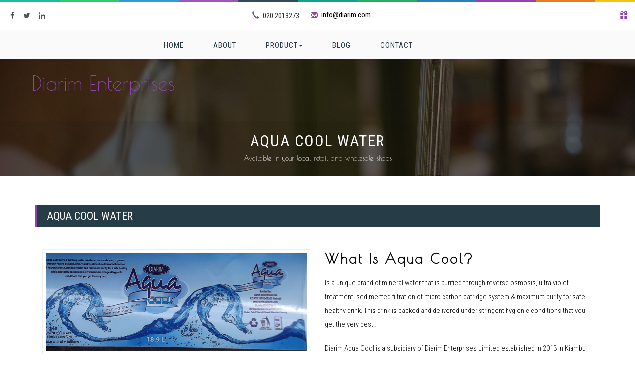

--- FILE ---
content_type: text/html; charset=UTF-8
request_url: http://diarim.com/aqua
body_size: 14622
content:
<!--
Author: Dennise Deno
Author URL: http://web.facebook.com/dennised
License: Creative Commons Attribution 3.0 Unported
License URL: http://creativecommons.org/licenses/by/3.0/
-->
<!DOCTYPE html>
<html>
<head>
<title>Diarim Enterprises | Aqua Cool Water</title>
<link rel="stylesheet" href="css/reset.css"> <!-- CSS reset -->
<link href="css/pignose.layerslider.css" rel="stylesheet" type="text/css" media="all" />
<link href="css/bootstrap-3.1.1.min.css" rel='stylesheet' type='text/css' />
<link href="css/style.css" rel="stylesheet" type="text/css" media="all" />
<link href="css/gallery.css" rel="stylesheet" type="text/css" media="all" /> <!-- gallery css -->
<!-- for-mobile-apps -->
<meta name="viewport" content="width=device-width, initial-scale=1">
<meta http-equiv="Content-Type" content="text/html; charset=utf-8" />
<meta name="description" content="Unique brand of mineral water that is purified through reverse osmosis, ultra violet treatment, sedimented filtration of micro carbon catridge system & maximum purity for safe healthy drink." />
<meta name="keywords" content="Medicine, Diarim, Bottled Water, Aqua, Cool, Aqeous, Kenneth Kimathi Giitu, Dennise Deno, Dennis Omondi, " />
<link rel="shortcut icon" href="images/logo.jpg"/>
<link rel="apple-touch-icon" href="images/logo.jpg">
<link rel="canonical" href="http://diarim.com/" />
<link rel="shortlink" href="http://diarim.com/" />
<meta property="og:title" content="Diarim Enterprises"/>
<meta property="og:url" content="http://diarim.com/"/>
<meta property="og:type" content="website"/>
<meta property="og:locale" content="en_GB" />
<meta property="og:site_name" content="Diarim Enterprises"/>
<meta name="twitter:card" content="summary" />
<meta name="twitter:site" content="@dennis0mosh" />
<meta name="twitter:site:id" content="" />
<meta name="twitter:title" content="Diarim Enterprises" />
<meta name="robots" content="index, follow"/>
<meta name="revisit-after" content="10 days"/>
<meta name="author" content="Dennise Deno"/>
<script type="application/x-javascript"> addEventListener("load", function() { setTimeout(hideURLbar, 0); }, false); function hideURLbar(){ window.scrollTo(0,1); } </script>
<!-- //for-mobile-apps -->
<!--fonts-->
<link href='//fonts.googleapis.com/css?family=Poiret+One' rel='stylesheet' type='text/css'>
<link href='//fonts.googleapis.com/css?family=Roboto+Condensed:400,300,300italic,400italic,700,700italic' rel='stylesheet' type='text/css'>
<!--//fonts-->	
<!-- js -->
<script type="text/javascript" src="js/jquery.min.js"></script>
<!-- js -->
<!-- jQuery (necessary for Bootstrap's JavaScript plugins) -->
<script src="js/bootstrap.min.js"></script>
<script src="js/modernizr.custom.js"></script>
<link rel="stylesheet" href="css/font-awesome.min.css" />
        <link rel="stylesheet" type="text/css" href="css/custom.css" />
		<script type="text/javascript" src="js/modernizr.custom.79639.js"></script>		
		<!-- js for news -->
		<script src="js/jquery.easing.min.js"></script>
		<script type="text/javascript" src="js/pignose.layerslider.js"></script>
		<script type="text/javascript">
			//<![CDATA[
				$(window).load(function() {
					$('#visual').pignoseLayerSlider({
						play    : '.btn-play',
						pause   : '.btn-pause',
						next    : '.btn-next',
						prev    : '.btn-prev'
					});
				});
			//]]>
			</script>
		<!-- /js for news -->
		
		<!-- for smooth scrolling -->
		<script type="text/javascript" src="js/move-top.js"></script>
		<script type="text/javascript" src="js/easing.js"></script>
		<script type="text/javascript">
		jQuery(document).ready(function($) {
			$(".scroll").click(function(event){		
				event.preventDefault();
				$('html,body').animate({scrollTop:$(this.hash).offset().top},1000);
			});
		});
		</script>
		<!-- //for smooth scrolling -->
</head>
<body>
	<!-- header -->
	<div class="top-strip">
		<div class="container-fluid">
			<div class="social-icons">
				<a class="facebook" href="https://www.facebook.com/diarim/" target="_blank"><i class="fa fa-facebook"></i></a>
				<a class="twitter" href="#" target="_blank"><i class="fa fa-twitter"></i></a>
				<a class="linkedin" href="#" target="_blank"><i class="fa fa-linkedin"></i></a>
			</div>
			<div class="contact-info">
				<ul>
					<li><span class="glyphicon glyphicon-earphone" aria-hidden="true"></span>020 2013273</li>
					<li><span class="glyphicon glyphicon-envelope" aria-hidden="true"></span><a href="mailto:info@diarim.com" style="text-decoration: none">info@diarim.com</a></li>
				</ul>
			</div>
			<!-- Large modal -->
			<div class="selectpackage">
				<button class="btn btn-primary" data-toggle="modal" data-target="#myModal"><span class="glyphicon glyphicon-gift" title="Our Healthy Packages" aria-hidden="true"></span></button>
					<div class="modal fade" id="myModal" tabindex="-1" role="dialog" aria-labelledby="myLargeModalLabel" aria-hidden="true">
						<div class="modal-dialog modal-lg">
							<div class="modal-content">
								<div class="modal-header">
									<button type="button" class="close" data-dismiss="modal" aria-hidden="true">
										&times;</button>
									<h4 class="modal-title package-title" id="myModalLabel">
										DIARIM ENTERPRISES HEALTHY PACKAGE</h4>
								</div>
								<div class="modal-body packages">
									<div class="col-md-4 text-center modal-align">
										<div class="package">
											<p>Enjoy our crisp bottled-water conveniently delivered at the door-step</p>
											<i class="fa fa-thumbs-o-up"></i>
											<h4>AQUA COOL WATER</h4>
											<a href="/contact">Inqure Now</a>
										</div>
									</div>
									<div class="col-md-4 text-center modal-align">
										<div class="package">
											<p>Looking for a comprehensive consistently pharmaceutical products supplier?</p>
											<i class="fa fa-ambulance"></i>
											<h4>UNLIMITED MEDICAL SUPPLY</h4>
											<a href="/contact">Inqure Now</a>
										</div>
									</div>
									<div class="col-md-4 text-center modal-align">
										<div class="package">
											<p>Our warehouses and local stores are furnished with recommended products</p>
											<i class="fa fa-user-md"></i>
											<h4>FIRST CLASS INVENTIONS</h4>
											<a href="/contact">Inquire Now</a>
										</div>
									</div>
									<div class="clearfix"></div>
								</div>
							</div>
						</div>
					</div>
				<script>
				$('#myModal').modal('');
				</script>
			</div>
			<div class="clearfix"></div>
		</div>
	</div>
	<nav class="navbar nav_bottom" role="navigation">
	 <div class="container">
	 <!-- Brand and toggle get grouped for better mobile display -->
	   <div class="navbar-header nav_2">
		  <button type="button" class="navbar-toggle collapsed navbar-toggle1" data-toggle="collapse" data-target="#bs-megadropdown-tabs">Menu
			<span class="sr-only">Toggle navigation</span>
			<span class="icon-bar"></span>
			<span class="icon-bar"></span>
			<span class="icon-bar"></span>
		  </button>
		  <a class="navbar-brand" href="#"></a>
	   </div> 
	   <!-- Collect the nav links, forms, and other content for toggling -->
         <div style="width:800px; margin:0 auto;">
		<div class="collapse navbar-collapse" id="bs-megadropdown-tabs">
			<ul class="nav navbar-nav nav_1" align="center">
				<li><a href="/">Home</a></li>
				<li><a href="/about">About</a></li>
				<li class="dropdown" class="current_page">
				  <a href="#" class="dropdown-toggle" data-toggle="dropdown">Product<span class="caret"></span></a>
				  <ul class="dropdown-menu drop_menu" role="menu">
					<li><a href="/aqua">Aqua Cool</a></li>
					<li><a href="/medical">Medical</a></li>
				  </ul>
				</li>
				<li><a href="blog.html">Blog</a></li>
				<li><a href="/contact">Contact</a></li>
			</ul>
		 </div></div><!-- /.navbar-collapse -->
	   </div>
	</nav>
	<!-- //header -->
		<!-- instrument-section -->
		<section class="instrument-section">
			<div class="inner-banner demo-2 text-center">
				<header class="logo">
					<h1><a class="cd-logo link link--takiri" href="/">Diarim Enterprises <span>Medical & Industrial Chemicals</span></a></h1>
				</header>
				<div id="breadcrumb_wrapper">
					<div class="container">		
						<h2>Aqua Cool Water</h2>
                    <p>Available in your local retail and wholesale shops</p>
					</div>
				</div>
			</div>
			<!--- instrument ---->
			<div class="instrument">
				<div class="container">
					<h3 class="last-updated">Aqua Cool Water</h3>	
					<div class="instrument-view">
						<div class="col-md-6 ins-image">
							<img src="images/aqualogo1.jpg" title="Aqua" alt="Aqua" /><br><br><br><br><br><br><br><br>
                            <img src="Diarim/DSC00769.jpg" title="Aqua" alt="Aqua" />
						</div>
						<div class="col-md-6 ins-details">
							<div class="ins-name">
								<h3>What Is Aqua Cool?</h3>
								<p><font color="black">Is a unique brand of mineral water that is purified through reverse osmosis, ultra violet treatment, sedimented filtration of micro carbon catridge system &amp; maximum purity for safe healthy drink. This drink is packed and delivered under stringent hygienic conditions that you get the very best.</font>.</p>
                                <p><font color="black">Diarim Aqua Cool is a subsidiary of Diarim Enterprises Limited established in 2013 in Kiambu County. Aqua Cool Water has been tested and approved by <abbr title="Kenya Bureau of Standards">KEBS</abbr> and it has been awarded the <abbr title="Kenya Bureau of Standards">KEBS</abbr> Diamond Mark of Quality as recognition of this achievement. These steps ensure that Aqua Cool Water has the same pure crisp taste every time you drink it!</font></p>
                                <p><font color="black">Aqua Cool aims to strengthen its market leadership by constantly enhancing the excellence of its products through a process of continuous reinvestment and innovative manufacturing and marketing strategies. Aqua Cool has a wide range of products to offer, ranging from a <b>500<sub>ml</sub></b> bottled drinking water bottle to <b>20<sub>litres</sub></b> bottled water as well as Hot &amp; Cold Water Dispensers.</font></p>
                                <p><font color="black">We have installed and commissioned a bottling plant, which has a capacity to process &amp; bottle <b>12,000 litres of water per hour</b>, thus reflecting Aqua Cool desire to create employment and capacity to serve the ever expanding bottled market as well as keep pace with technological advances. We intend to embark on acquiring ISO Certification in future.</font></p>
                                <p><font color="black">Aqua Cool Water is now poised to stand tall among leading beverage companies in Kenya and we assure our customers all over the world that, we will continue to be true to our founding principles – <b>To provide quality and affordable purified bottled water with a personal touch</b>.</font></p>
							</div>
						</div>
						<div class="clerfix"></div>
				</div>
			</div>
			</div>
			<!--- /instrument ---->
		</section>
		<!-- //instrument-section -->
		<!-- footer -->
		<footer>
			<div class="footer-grids">
				<div class="container">
					<div class="col-md-3 footer one">
						<h3>About Company</h3>
						<p>With our unmatched customer service, well-stocked warehouses and a professional medical team behind the operation, you can rest assured that Diarim Enterprises will offer you the right supplies for any of your medical supplies needs.</p>
						<p class="adam">- Mr. Kimathi, CEO</p>
						<div class="clear"></div>
					</div>
					<div class="col-md-3 footer one tweet">
						<h3>Tweets</h3>
						<ul>
							<li>
								<a href="#">Assist me in coming to your offices #Diarim
								<i>dennis0mosh</i></a>
								<span>About 15 minutes ago<span>
							</span></span></li>
							<li>
								<a href="#"> Top 10 Pharmaceutical Firms in Kenya #Diarim 
								<i>trendnalia</i></a>
								<span>2 hours ago<span>
							</span></span></li>
						</ul>
					</div>
					<div class="col-md-3 footer two">
						<h3>Keep Connected</h3>
						<ul>
							<li><a class="fb" href="https://www.facebook.com/diarim/" target="_blank"><i class="fa fa-facebook"></i>Like us on Facebook</a></li>
							<li><a class="fb1" href="#"><i class="fa fa-twitter"></i>Follow us on Twitter</a></li>
							<li><a class="fb2" href="#"><i class="fa fa-google-plus"></i>Add us on Google Plus</a></li>
						</ul>
					</div>
					<div class="col-md-3 footer three">
						<h3>Contact Information</h3>
						<ul>
							<li><i class="fa fa-map-marker"></i><p>Diarim Enterprises<span>Trade Center Building</span>Kariobang&#0039;i South</p><div class="clearfix"></div> </li>
							<li><i class="fa fa-phone"></i><p>020 2013273 | 020 2402390</p> <div class="clearfix"></div> </li>
							<li><i class="fa fa-envelope-o"></i><a href="mailto:info@diarim.com" style="text-decoration: none">info@diarim.com</a> <div class="clearfix"></div></li>
					</div>
					<div class="clearfix"></div>
				</div>
			</div>
			<div class="copy-right-grids">
				<div class="container">
					<div class="copy-left">
							<p class="footer-gd">&copy; 1998 <script>new Date().getFullYear()>2015&&document.write("- "+new Date().getFullYear());</script> Diarim Entrprises. All Rights Reserved | Design by <a href="mailto:dennisomondi6@gmail.com" target="_blank" title="Hire a Web Expert on 0717-754309" style="text-decoration: none">Dennise Deno</a></p>
					</div>
					<div class="footer-links">
						<ul>
							<li><a href="/privacy_policy">Privacy Policy</a></li>
							<li><a href="/terms">Terms of Use</a></li>
						</ul>
					</div>
					<div class="clearfix"></div>
				</div>
			</div>
		</footer>
		<!-- //footer -->
		<script type="text/javascript">
						$(document).ready(function() {
							/*
							var defaults = {
					  			containerID: 'toTop', // fading element id
								containerHoverID: 'toTopHover', // fading element hover id
								scrollSpeed: 1200,
								easingType: 'linear' 
					 		};
							*/
							
							$().UItoTop({ easingType: 'easeOutQuart' });
							
						});
					</script>
				<a href="#" id="toTop" style="display: block;"> <span id="toTopHover" style="opacity: 1;"> </span></a>
</body>
</html>

--- FILE ---
content_type: text/css
request_url: http://diarim.com/css/pignose.layerslider.css
body_size: 932
content:
.pignose-layerslider {
	display: block;
	width: 100%;
	margin: 0 auto;
	overflow: hidden;
}

.pignose-layerslider,
.pignose-layerslider * {
	box-sizing: content-box;
	-o-box-sizing: content-box;
	-moz-box-sizing: content-box;
	-webkit-box-sizing: content-box;
}

.pignose-layerslider .slide-visual {
	width: 1000px;
	height: 400px;
	margin: 0 auto;
	position: relative;
}

.pignose-layerslider .slide-visual .slide_tint {
	position: absolute;
	top: 0;
	z-index: 50;
	width: 2000px;
	height: 100%;
	background-color: #ffffff;
	opacity: .6;
	filter: alpha(opacity=60);
	-ms-filter: alpha(opacity=60);
}

.pignose-layerslider .slide-visual .slide_tint.left {
	right: 1000px;
}

.pignose-layerslider .slide-visual .slide_tint.right {
	left: 1000px;
}

.pignose-layerslider .slide-visual .slide-group {
	margin: 0;
	padding: 0;
	list-style: none;
}

.pignose-layerslider .slide-visual .script-wrap {
	width: 276px;
	height: 288px;
	padding: 20px;
	position: absolute;
	top: 36px;
	right: 100px;
}

.pignose-layerslider .slide-visual .script-wrap .script-inner {
	overflow: hidden;
	position: relative;
}

.pignose-layerslider .slide-visual .script-wrap .script-tint {
	width: 100%;
	height: 100%;
	position: absolute;
	left: 0;
	top: 0;
	background-color: #ffffff;
	opacity: .6;
	filter: alpha(opacity=60);
	-ms-filter: alpha(opacity=60);
}

.pignose-layerslider .slide-visual .script-wrap .slide-pagination {
	width: 100%;
	*width: 84px;
	position: absolute;
	left: 0;
	*left: 50%;
	*margin-left: -62px;
	bottom: 0;
	padding: 40px 20px;
	z-index: 60;
	text-align: center;
	box-sizing: border-box;
	-moz-box-sizing: border-box;
	-webkit-box-sizing: border-box;
}

.pignose-layerslider .slide-visual .script-wrap .slide-pagination .btn-page {
	display: inline-block;
	*display: block;
	*float: left;
	width: 8px;
	height: 8px;
	margin: 0 2px;
	border-radius: 50%;
	border: 1px solid #ffffff;
	text-indent: -10000px;
	overflow: hidden;
	-moz-transition: background-color .3s ease;
	-webkit-transition: background-color .3s ease;
	-o-transition: background-color .3s ease;
	transition: background-color .3s ease;
}
.pignose-layerslider .slide-visual .script-wrap .slide-pagination .btn-page:hover,
.pignose-layerslider .slide-visual .script-wrap .slide-pagination .btn-page:focus {
	background-color: #ffffff;
}

.pignose-layerslider .slide-visual .script-wrap .slide-pagination .btn-page.on {
	background-color: #ffffff;
}

.pignose-layerslider .slide-visual .script-wrap .slide-controller {
	position: absolute;
	left: 0;
	bottom: 84px;
	width: 100%;
	text-align: center;
	z-index: 60;
}

.pignose-layerslider .slide-visual .script-wrap .slide-controller a {
	display: inline-block;
	margin: 0 20px;
	opacity: .6;
	filter: alpha(opacity=60);
	-ms-filter: alpha(opacity=60);
	-moz-transition: opacity .3s ease;
	-webkit-transition: opacity .3s ease;
	-o-transition: opacity .3s ease;
	transition: opacity .3s ease;
}

.pignose-layerslider .slide-visual .script-wrap .slide-controller a:focus,
.pignose-layerslider .slide-visual .script-wrap .slide-controller a:hover {
	opacity: 1;
	filter: alpha(opacity=100);
	-ms-filter: alpha(opacity=100);
}

.pignose-layerslider .slide-visual .script-wrap .script-group {
	margin: 0;
	padding: 0;
	position: relative;
	list-style: none;
	z-index: 50;
	overflow: hidden;
}

.pignose-layerslider .slide-visual .script-wrap .script-group li {
	float: left;
}

/*-- responsive-design-starts --*/
/*-- responsive media queries --*/
@media (max-width: 991px){
	.pignose-layerslider .slide-visual {
		height: 330px;
	}
	.pignose-layerslider .slide-visual .script-wrap, .script-group img {
		width: 220px;
		height: 220px;
	}
}
@media (max-width: 900px){
	.pignose-layerslider .slide-visual {
		height: 320px;
	}
	.pignose-layerslider .slide-visual .script-wrap, .script-group img {
		width: 200px;
		height: 200px;
	}
	.pignose-layerslider .slide-visual .script-wrap {
		right:250px;
	}
}
@media (max-width: 800px){
	.pignose-layerslider .slide-visual {
		height: 310px;
	}
	.pignose-layerslider .slide-visual .script-wrap, .script-group img {
		width: 200px;
		height: 200px;
	}
	.pignose-layerslider .slide-visual .script-wrap {
		right:300px;
	}
}
@media (max-width: 667px){
	.pignose-layerslider .slide-visual {
		height: 300px;
	}
	.pignose-layerslider .slide-visual .script-wrap, .script-group img {
		width: 180px;
		height: 180px;
	}
	.pignose-layerslider .slide-visual .script-wrap {
		right:400px;
	}
}
@media (max-width: 640px){
	.pignose-layerslider .slide-visual {
		height: 300px;
	}
	.pignose-layerslider .slide-visual .script-wrap, .script-group img {
		width: 180px;
		height: 180px;
	}
	.pignose-layerslider .slide-visual .script-wrap {
		right:400px;
	}
}
@media (max-width: 600px){
	.pignose-layerslider .slide-visual {
		height: 290px;
	}
	.pignose-layerslider .slide-visual .script-wrap {
		right:500px;
	}
}
@media (max-width: 480px){
	.pignose-layerslider .slide-visual {
		height: 285px;
	}
	.pignose-layerslider .slide-visual .script-wrap {
		right:550px;
	}
}
@media (max-width: 414px){
	.pignose-layerslider .slide-visual {
		height: 280px;
	}
	.pignose-layerslider .slide-visual .script-wrap {
		right:630px;
	}
}
@media (max-width: 384px){
	.pignose-layerslider .slide-visual .script-wrap {
		right:660px;
	}
}
@media (max-width: 320px){
	.pignose-layerslider .slide-visual .script-wrap, .script-group img {
		width: 170px;
		height: 170px;
	}
	.pignose-layerslider .slide-visual .script-wrap {
		right:720px;
	}
}

--- FILE ---
content_type: text/css
request_url: http://diarim.com/css/style.css
body_size: 23142
content:
/*--
Author: Dennis
Author URL: http://web.facebook.com/dennised
License: Creative Commons Attribution 3.0 Unported
License URL: http://creativecommons.org/licenses/by/3.0/
--*/
body{
	padding:0;
	margin:0;
	background:#fff;
	font-family: 'Poiret One', cursive;
}
body a{
    transition:0.5s all;
	-webkit-transition:0.5s all;
	-moz-transition:0.5s all;
	-o-transition:0.5s all;
	-ms-transition:0.5s all;
	font-weight:400;
	font-family: 'Poiret One', cursive;
}
input[type="button"],input[type="submit"]{
	transition:0.5s all;
	-webkit-transition:0.5s all;
	-moz-transition:0.5s all;
	-o-transition:0.5s all;
	-ms-transition:0.5s all;
}
h1,h2,h3,h4,h5,h6{
	margin:0;		
	font-weight:400;
    transition:0.5s all;
	-webkit-transition:0.5s all;
	-moz-transition:0.5s all;
	-o-transition:0.5s all;
	-ms-transition:0.5s all;
	font-family: 'Poiret One', cursive;
}	
p{
	margin:0;
	font-family: 'Poiret One', cursive;
}
ul{
	margin:0;
	padding:0;
}
label{
	margin:0;
}

/*-- header --*/
/*-- top-strip --*/
button.btn.btn-primary {
	color:#8F44AD;
	border:none;
	background:transparent;
	font-family: 'Roboto Condensed', sans-serif;
	outline:none;
	font-size:16px;
	padding:0;
}
button.btn.btn-primary:focus {
	outline:none;
	box-shadow:none;
}
.top-strip {
	padding:20px 0 15px 0;
    background: url('../images/top-line.jpg') no-repeat 0px 0px;
    min-height: 4px;
}
.social-icons {
	float:left;
	width:40%;
}
.social-icons a {
    display: inline-block;
    vertical-align: middle;
    position: relative;
    background-clip: content-box;
    transition: .5s;
    color: #545454;
    font-size: 15px;
}
.social-icons a:hover {
    color: #8F44AD;
}
.social-icons i {
    padding: 0 6px;
}
.contact-info {
	float:left;
	width:30%;
}
.selectpackage {
	float:right;
}
.contact-info ul li {
	display:inline-block;
	font-family: 'Roboto Condensed', sans-serif;
	font-size:15px;
}
.contact-info ul li a{
	font-family: 'Roboto Condensed', sans-serif;
	color:#000;
	vertical-align:text-bottom;
}
.contact-info ul li a:hover {
	color:#8F44AD;
}
.contact-info ul li:nth-child(2) {
	margin-left:25px;
}
.contact-info ul li span {
    left: -.5em;
	color: #8F44AD;
}
h4.package-title {
    margin: 0;
    line-height: 1.42857143;
    text-transform: uppercase;
    color: #8F44AD;
    font-size: 28px;
    font-weight: 600;
    letter-spacing: 2px;
    text-align: center;
}
button.close {
    font-size: 50px;
}
.packages{
	padding:30px;
}
.package {
    border: 2px solid #eee;
    padding: 25px 15px 30px;
}
.package p {
	font-size: 15px;
    color: #472654;
    font-family: 'Roboto Condensed', sans-serif;
}
.package i {
	font-size:50px;
	margin: 20px 0 10px 0;
	color: #D43535;
}
.package h4 {
    color: #000000;
    font-size: 19px;
    font-weight: 600;
    letter-spacing: 2px;
    margin: 15px 0 30px 0;
    height: 50px;
    line-height: 25px;
}
.package a {
    font-weight: 600;
    text-align: center;
    font-size: 13px;
    padding: 7px 15px;
    text-decoration: none;
    text-transform: uppercase;
    letter-spacing: 2px;
    background: #8F44AD;
    border: 2px solid #8F44AD;
    color: #fff;
}
.package a:hover {
    color: #263D48;
    border: 2px solid #8F44AD;
    background: #fff;
}
/*-- //top-strip --*/

/*-- nav bar --*/
.navbar-default {
    background-color:#8F44AD !important;
    border-color:#8F44AD;
    border-radius: 0px;
	-webkit-border-radius: 0;
	-moz-border-radius: 0;
	-ms-border-radius: 0;
	-o-border-radius: 0;
}
.navbar-default .navbar-nav > li > a {
    color: #fff;
    font-weight: 300;
}
.navbar-default .navbar-nav > li > a span{
	display:block;
}
.navbar {
    margin-bottom: 0;
    background: rgba(0, 0, 0, 0.02);
    padding: 20px 0 16px;
    margin-top: 2px;
}
.navbar-collapse {
    padding:0 !important;
}    
.navbar-nav {
    width: 85%;
    margin: 0 auto;
    float: none;
    text-align: center;
}
.navbar-brand {
    height: 100%;
    padding: 0;
    margin: 20px 0 0 0;
    padding-left: 15px;
    font-size: 45px;
    text-transform: uppercase;
    letter-spacing: 3px;
    font-weight: 500;
}
.navbar-default .navbar-brand {
    color: #fff;
}
.navbar-default .navbar-brand:hover, .navbar-default .navbar-brand:focus {
    color: #fff;
    background-color: transparent;
}
.navbar-nav > li > a {
    padding: 0 !important;
    text-align: center;
    color: #263D48;
    font-weight: 400;
    font-size: 15px;
    margin: 0px 30px;
    -webkit-transition: all 0.4s ease-in-out;
    -moz-transition: all 0.4s ease-in-out;
    -ms-transition: all 0.4s ease-in-out;
    -o-transition: all 0.4s ease-in-out;
    transition: all 0.4s ease-in-out;
    text-transform: uppercase;
    letter-spacing: 1px;
    font-family: 'Roboto Condensed', sans-serif;
}
.dropdown-menu>li>a:hover, .dropdown-menu>li>a:focus {
    text-decoration: none;
    background-color: #d2b6ed !important;
    color: #fff;
}
.navbar-nav > li.current_page>a, .navbar-nav > li.current_page>a:hover {
    border-bottom: 2px solid #8F44AD;
	color: #8F44AD;
}
.nav_1>li>a:hover, .nav_1>li>a:focus {
    background-color: rgba(86, 207, 202, 0) !important;
    color: #000;
}
.navbar-nav > li>a:focus, .navbar-nav>li>a:hover {
    border-bottom: 2px solid #8F44AD !important;
}
.nav_1 .open>a, .nav_1 .open>a:hover, .nav_1 .open>a:focus {
    background-color:rgba(255, 255, 255, 0) !important;
    border-color: rgba(255, 255, 255, 0);
}
.dropdown-menu.columns-2 {
    min-width: 400px;
} 
.dropdown-menu.columns-3 {
    min-width:550px;
}
.multi-column-dropdown {
    list-style: none;
    padding: 0;
    margin: 0;
}
.multi-column-dropdown li a {
    display: block;
    clear: both;
    line-height: 1.428571429;
    color: #333;
    white-space: normal;
}
.multi-column-dropdown li a:hover {
    text-decoration: none;
    color: #262626;
    background-color: #f5f5f5;
}
.dropdown-menu li a {
    padding: 5px 15px;
    font-weight: 300;
}
.dropdown-menu {
    right: 0 !important;
    left:inherit;
}    
.drop_menu {
    top: 39px !important;
    left: -26px !important;
    font-size: 14px;
    background-color: #8F44AD !important;
    border: 1px solid #8F44AD !important;
    border: 1px solid #8F44AD !important;
    border-radius: 0 !important;
	-webkit-border-radius: 0 !important;
	-moz-border-radius: 0 !important;
	-ms-border-radius: 0 !important;
	-o-border-radius: 0 !important;
    box-shadow: none !important;
}
.dropdown-menu>li>a {
    display: block;
    padding: 6px 0px;
    clear: both;
    font-weight: 400;
    line-height: 1.42857143;
    color: #333;
    white-space: nowrap;
    color: #fff;
    font-size: 15px;
    font-family: 'Roboto Condensed', sans-serif;
	font-weight:400;
	margin:5px 0;
	text-align: center;
}
.nav-tabs {
    display: inline-block;
    border-bottom: none;
    font-weight: bold;
    padding:0;
    font-family: 'Oswald', sans-serif;
}
.nav-tabs > li > a, 
.nav-tabs > li > a:hover, 
.nav-tabs > li > a:focus, 
.nav-tabs > li.active > a, 
.nav-tabs > li.active > a:hover,
.nav-tabs > li.active > a:focus {
    padding: 8px 15px;
    font-weight: 100;
    font-size: 15px;
}
.nav-list { border-bottom: 1px solid #eee; }
.nav-list > li { 
  padding:20px 15px 15px;
  border-left: 1px solid #eee; 
  margin-right: 0 !important;
}
.nav-list > li:last-child { border-right: 1px solid #eee; }
.nav-list > li > a:hover { text-decoration: none; }
.nav-list > li > a > span {
  display: block;
  font-weight: bold;
  text-transform: uppercase;
}
/*-- //nav-bar --*/
/* -------------------------------- 

Primary style

-------------------------------- */
*, *::after, *::before {
  -webkit-box-sizing: border-box;
  -moz-box-sizing: border-box;
  box-sizing: border-box;
}


/* -------------------------------- 

Main components 

-------------------------------- */
html, body {
  height: 100%;
}

header {
  z-index: 3;
}
.demo-2 {
    position: relative;
}
header.logo {
    position: ABSOLUTE;
    top: 30px;
    left: 5%;
}
.cd-logo {
	z-index: 99999;
}
a.cd-logo {
    text-decoration: none;
    font-size: 40px;
    color: #8F44AD;
	font-family: 'Poiret One', cursive;
}

@media only screen and (min-width: 768px) {
  .cd-primary-nav li {
    margin: 2em 0;
  }
  .cd-primary-nav a {
    font-size: 28px;
    font-size: 1.75rem;
  }
}
@media only screen and (min-width: 1170px) {
  .cd-primary-nav li {
    margin: 3em 0;
  }
  .cd-primary-nav a {
    font-size: 32px;
    font-size: 2.4rem;
	text-decoration:none;
	color: #fff;
  }
}

.cd-overlay-nav, .cd-overlay-content {
  /* containers of the 2 main rounded backgrounds - these containers are used to position the rounded bgs behind the menu icon */
  position: fixed;
  top: 18px;
  right: 5%;
  height: 4px;
  width: 4px;
  -webkit-transform: translateX(-20px) translateY(20px);
  -moz-transform: translateX(-20px) translateY(20px);
  -ms-transform: translateX(-20px) translateY(20px);
  -o-transform: translateX(-20px) translateY(20px);
  transform: translateX(-20px) translateY(20px);
}
.cd-overlay-nav span, .cd-overlay-content span {
  display: inline-block;
  position: absolute;
  border-radius: 50%;
	-webkit-border-radius: 50%;
	-moz-border-radius: 50%;
	-o-border-radius: 50%;
	-ms-border-radius: 50%;
  /* Force Hardware Acceleration in WebKit */
  -webkit-transform: translateZ(0);
  -moz-transform: translateZ(0);
  -ms-transform: translateZ(0);
  -o-transform: translateZ(0);
  transform: translateZ(0);
  -webkit-backface-visibility: hidden;
  backface-visibility: hidden;
  will-change: transform;
  -webkit-transform-origin: 50% 50%;
  -moz-transform-origin: 50% 50%;
  -ms-transform-origin: 50% 50%;
  -o-transform-origin: 50% 50%;
  transform-origin: 50% 50%;
  -webkit-transform: scale(0);
  -moz-transform: scale(0);
  -ms-transform: scale(0);
  -o-transform: scale(0);
  transform: scale(0);
}
.cd-overlay-nav.is-hidden, .cd-overlay-content.is-hidden {
  /* background fades out at the end of the animation */
  opacity: 0;
  visibility: hidden;
  -webkit-transition: opacity .3s 0s, visibility 0s .3s;
  -moz-transition: opacity .3s 0s, visibility 0s .3s;
  transition: opacity .3s 0s, visibility 0s .3s;
}

.cd-overlay-nav {
  /* main rounded colored bg 1 */
  z-index: 2;
}
.cd-overlay-nav span {
  background-color: #091d23;
}

.cd-overlay-content {
  /* main rounded colored bg 2 */
  z-index: 4;
}
.cd-overlay-content span {
  background-color: #8F44AD;
}

.cd-content {
  /* just some dummy content */
  padding: 80px 0;
  width: 90%;
  max-width: 768px;
  margin: 0 auto;
  z-index: 1;
}
.cd-content .cd-intro {
  height: 200px;
  padding-top: 4.6em;
}
.cd-content h1 {
  text-align: center;
  font-size: 20px;
  font-size: 1.25rem;
}
.cd-content p {
  line-height: 1.5;
  color: #a76500;
}
@media only screen and (min-width: 768px) {
  .cd-content .cd-intro {
    height: 250px;
    padding-top: 6em;
  }
  .cd-content h1 {
    font-size: 28px;
    font-size: 1.75rem;
  }
  .cd-content p {
    font-size: 18px;
    font-size: 1.125rem;
    line-height: 1.8;
  }
}
/*-- //header --*/

/*-- slider --*/
.sl-slider-wrapper {
	width: 800px;
	height: 400px;
	margin: 0 auto;
	position: relative;
	overflow: hidden;
}

.sl-slider {
	position: absolute;
	top: 0;
	left: 0;
}

/* Slide wrapper and slides */

.sl-slide,
.sl-slides-wrapper,
.sl-slide-inner {
	position: absolute;
	width: 100%;
	height: 100%;
	top: 0;
	left: 0;
} 

.sl-slide {
	z-index: 1;
}

/* The duplicate parts/slices */

.sl-content-slice {
	overflow: hidden;
	position: absolute;
	-webkit-box-sizing: content-box;
	-moz-box-sizing: content-box;
	box-sizing: content-box;
	background: #fff;
	-webkit-backface-visibility: hidden;
	-moz-backface-visibility: hidden;
	-o-backface-visibility: hidden;
	-ms-backface-visibility: hidden;
	backface-visibility: hidden;
	opacity : 1;
}

/* Horizontal slice */

.sl-slide-horizontal .sl-content-slice {
	width: 100%;
	height: 50%;
	left: -200px;
	-webkit-transform: translateY(0%) scale(1);
	-moz-transform: translateY(0%) scale(1);
	-o-transform: translateY(0%) scale(1);
	-ms-transform: translateY(0%) scale(1);
	transform: translateY(0%) scale(1);
}

.sl-slide-horizontal .sl-content-slice:first-child {
	top: -200px;
	padding: 200px 200px 0px 200px;
}

.sl-slide-horizontal .sl-content-slice:nth-child(2) {
	top: 50%;
	padding: 0px 200px 200px 200px;
}

/* Vertical slice */

.sl-slide-vertical .sl-content-slice {
	width: 50%;
	height: 100%;
	top: -200px;
	-webkit-transform: translateX(0%) scale(1);
	-moz-transform: translateX(0%) scale(1);
	-o-transform: translateX(0%) scale(1);
	-ms-transform: translateX(0%) scale(1);
	transform: translateX(0%) scale(1);
}

.sl-slide-vertical .sl-content-slice:first-child {
	left: -200px;
	padding: 200px 0px 200px 200px;
}

.sl-slide-vertical .sl-content-slice:nth-child(2) {
	left: 50%;
	padding: 200px 200px 200px 0px;
}

/* Content wrapper */
/* Width and height is set dynamically */
.sl-content-wrapper {
	position: absolute;
}

.sl-content {
	width: 100%;
	height: 100%;
	background: #fff;
}
.sl-content-wrapper {
    height: 800px!important;
}

/* Default styles for background colors */
.sl-slide-horizontal .sl-slide-inner {
	background: #ddd;
}

.sl-slide-vertical .sl-slide-inner {
	background: #ccc;
}


/*-- //slider --*/



/*-- Stats --*/
.stats {
	background: url("../images/2.jpg");
    background-repeat: no-repeat;
    background-attachment: fixed;
    background-position: center;
    background-size: cover;
    height: 550px;
    text-align: center;
    padding-top: 90px;
}
.stats p {
	color: #FFF;
    font-size: 20px;
    line-height: 35px;
    padding: 0 50px;
}
.stats-info {
	margin-top: 80px;
}
.stats-grid i {
	margin-bottom: 35px;
    border: 1px solid #fff;
    padding: 22px 0 0 0;
    border-radius: 50%;	
	-webkit-border-radius: 50%;
	-moz-border-radius: 50%;
	-o-border-radius: 50%;
	-ms-border-radius: 50%;
    width: 85px;
    height: 85px;
    font-size: 40px;
}
.stats-grid {
	font-size: 35px;
	font-weight: 600;
	color: #fff;
	margin-bottom: 10px;
}
p.stats-info {
	margin-top: 15px;
}
/*-- //Stats --*/

/*-- banner-bottom --*/
.banner-bottom {
    padding: 80px 0;
}
.opening-hours h3 {
	font-size:22px;
	margin-bottom:25px;
	font-weight:900;
}
.opening-hours ul {
	border-bottom: 1px solid #E2EBF9;
    padding: 8px 0;
    margin-top: 10px;
}
.opening-hours ul li {
	display: inline-block;
    font-family: 'Roboto Condensed', sans-serif;
    font-size: 14px;
    color: #ADADAD;
    font-weight: 400;
}
.opening-hours ul li:nth-child(1) {
	float:left;
}
.opening-hours ul li:nth-child(2) {
	float:right;
}
.help {
	margin-top:45px;
}
.help h3 {
	font-size:22px;
	margin-bottom:20px;
	font-weight:900;
}
.help h3 i , .opening-hours h3 i {
	font-size:17px;
	margin-right:8px;
	color: #8F44AD;
}
.help p {
	font-size: 15px;
    color: #ADADAD;
    font-weight: 400;
    font-family: 'Roboto Condensed', sans-serif;
	margin-bottom:30px;
}
.help a {
	color: #fff;
    font-size: 16px;
    background: #8F44AD;
    padding: 10px 20px;
    text-decoration: none;
    letter-spacing: 1px;
}
.help a:hover {
	background:#000;
}
.timing {
    border: 6px solid #eee;
    padding: 30px 20px 40px;
}
.abt-img img {
	width:86%;
}
.abt-dec h2 {
    font-size: 30px;
    color: #000;
    font-weight: 600;
}
.abt-dec p {
    font-family: 'Roboto Condensed', sans-serif;
    font-size: 14.5px;
    line-height: 28px;
    color: #A2A1A2;
    font-weight: 300;
	margin: 20px 0 20px;
}
p.diff {
    font-family: 'Roboto Condensed', sans-serif;
    font-style: italic;
    margin: 23px 0 26px 0;
    line-height: 23px;
    font-size: 16px;
    color: #8A8A8A;
}
.abt-dec {
    margin-top: 30px;
}
.abt-img {
    text-align: Center;
}
.abt-dec a {
	font-weight: 600;
    margin-top: 25px;
    text-align: center;
    font-size: 14px;
    padding: 8px 15px;
    border-radius: 5px;
	-webkit-border-radius: 5px;
	-ms-border-radius: 5px;
	-moz-border-radius: 5px;
	-o-border-radius: 5px;
    text-decoration: none;
    text-transform: uppercase;
    letter-spacing: 2px;
    background: #8F44AD;
    border: 2px solid #8F44AD;
    color: #fff;
}
.abt-dec a:hover {
	color: #263D48;
    border: 2px solid #8F44AD;
    background: #fff;
}
/*-- //banner-bottom --*/

/*-- vertical-tabs --*/
.vertical-tabs{
	padding:80px 0 45px 0;
}
.list-group-item {
    padding: 25px 15px;
    font-size: 22px;
    letter-spacing: 4px
}
a.list-group-item:hover, a.list-group-item:focus {
    background-color: #8F44AD;
    color: #fff;
}
a.list-group-item {
    color: #263D48;
    font-weight: 600;
}
/*-- //vertical-tabs --*/


/*  bhoechie tab */
div.bhoechie-tab-container{
  z-index: 10;
  background-color: #ffffff;
  padding: 0 !important;
  border-radius: 4px;
  -ms-border-radius: 4px;
  -webkit-border-radius: 4px;
  -o-border-radius: 4px;
  -moz-border-radius: 4px;
  border:1px solid #ddd;
  margin-top:50px;
  -webkit-box-shadow: 0 6px 12px rgba(0,0,0,.175);
  box-shadow: 0 6px 12px rgba(0,0,0,.175);
  -moz-box-shadow: 0 6px 12px rgba(0,0,0,.175);
  background-clip: padding-box;
  opacity: 0.97;
  filter: alpha(opacity=97);
}
div.bhoechie-tab-menu{
  padding-right: 0;
  padding-left: 0;
  padding-bottom: 0;
}
div.bhoechie-tab-menu div.list-group{
  margin-bottom: 0;
}
div.bhoechie-tab-menu div.list-group>a{
  margin-bottom: 0;
}
div.bhoechie-tab-menu div.list-group>a .glyphicon, div.bhoechie-tab-menu div.list-group>a .fa {
    color: #8F44AD;
}
div.bhoechie-tab-menu div.list-group>a:first-child{
  border-top-right-radius: 0;
  -moz-border-top-right-radius: 0;
}
div.bhoechie-tab-menu div.list-group>a:last-child{
  border-bottom-right-radius: 0;
  -moz-border-bottom-right-radius: 0;
}
div.bhoechie-tab-menu div.list-group>a.active, div.bhoechie-tab-menu div.list-group>a.active .glyphicon, div.bhoechie-tab-menu div.list-group>a.active .fa {
    background-color: #8F44AD;
    background-image: #5A55A3;
    color: #ffffff;
}
a.list-group-item.active, a.list-group-item.active:hover, a.list-group-item.active:focus {
    border-color: #8F44AD;
}
div.bhoechie-tab-menu div.list-group>a.active:after{
  content: '';
  position: absolute;
  left: 100%;
  top: 50%;
  margin-top: -13px;
  border-left: 0;
  border-bottom: 13px solid transparent;
  border-top: 13px solid transparent;
  border-left: 10px solid #F1C616;
}

div.bhoechie-tab-content{
	background-color: #ffffff;
	/* border: 1px solid #eeeeee; */
    padding: 25px 25px;
}

div.bhoechie-tab div.bhoechie-tab-content:not(.active){
  display: none;
}
/*-- services --*/
.ser-img {
	float:left;
	width:35%;
	margin-right:5%;
}
.ser-img img {
	width:100%;
}
.ser-info {
	float:right;
	width:60%;
}
.ser-info h3 {
    font-size: 23px;
    font-weight: bold;
    letter-spacing: 1px;
    margin-right: 20px;
    color: #000000;
    line-height: 32px;
}
.ser-info p {
    color: #777;
    font-size: 15px;
    font-family: 'Roboto Condensed', sans-serif;
    font-weight: 300;
    line-height: 28px;
    margin-top: 15px;
    margin-bottom: 10px;
}
.ser-info a {
    font-weight: 600;
    margin-top: 25px;
    display: block;
    width: 27%;
    text-align: center;
    font-size: 14px;
    padding: 8px 15px;
    text-decoration: none;
    text-transform: uppercase;
    letter-spacing: 2px;
    background: #8F44AD;
    border: 2px solid #8F44AD;
    color: #fff;
}
.ser-info a:hover {
    color: #263D48;
    border: 2px solid #8F44AD;
    background: #fff;
}
/*-- //services --*/
/*-- //tabs --*/

/*-- news --*/
.our-news {
    padding: 70px 0px 10px 0;
}
.our-news h3 {
	color: #8F44AD;
    font-size: 37px;
    font-weight: 600;
    letter-spacing: 3px;
}
.our-news p {
	font-size: 15px;
    margin: 18px 0 40px 0;
    font-family: 'Roboto Condensed', sans-serif;
    color: #A9A9A9;
    letter-spacing: 1px;
    font-weight: 300;
}
/*-- //news --*/

/* logo-effect */
.link--takiri {
	-webkit-transition: color 0.5s;
	transition: color 0.5s;
}

.link--takiri:hover {
	color: #FFFFFF;
}

.link--takiri::before {
	content: '';
    position: absolute;
    height: 25px;
    width: 76%;
    top: 82%;
    margin-top: -18px;
    left: 9%;
    z-index: -1;
    background: rgba(0, 0, 0, 0.15);
    -webkit-transform: rotate3d(0,0,1,45deg) scale3d(0,1,1);
    transform: rotate3d(0,0,1,45deg) scale3d(0,1,1);
    -webkit-transition: -webkit-transform 0.5s;
    transition: transform 0.5s;
}

.link--takiri:hover::before {
	-webkit-transform: rotate3d(0,0,1,45deg) scale3d(1,1,1);
	transform: rotate3d(0,0,1,45deg) scale3d(1,1,1);
	-webkit-transform: rotate3d(0,0,1,45deg) scale3d(1,1,1);
	-moz-transform: rotate3d(0,0,1,45deg) scale3d(1,1,1);
	-o-transform: rotate3d(0,0,1,45deg) scale3d(1,1,1);
	-ms-transform: rotate3d(0,0,1,45deg) scale3d(1,1,1);
}

.link--takiri span {
	font-size: 40%;
    font-weight: 600;
    position: absolute;
    right: -25px;
    color: #d2b6ed;
    bottom: -18px;
    opacity: 0;
    -webkit-transform: translate3d(-10px,-10px,0);
    transform: translate3d(-10px,-10px,0);
    -webkit-transition: -webkit-transform 0.5s, opacity 0.5s;
    transition: transform 0.5s, opacity 0.5s;
}

.link--takiri:hover span {
	opacity: 1;
	-webkit-transform: translate3d(0,0,0);
	transform: translate3d(0,0,0);
}
.link {
    outline: none;
    text-decoration: none;
    font-size: 8em;
    line-height: 1;
    color: #9e9ba4;
    display: inline-block;
}
a.link { 
	text-decoration:none;
	z-index: 999;
}

/* //logo-effect */

.news-section{
	padding: 80px 0;
}
.news-section-head h3{
	color: #8F44AD;
    font-size: 37px;
    font-weight: 600;
    letter-spacing: 3px;
}
.news-section-head{
	margin-bottom:50px;
}
.news-section-head p{
	font-size: 15px;
    margin: 18px 0 40px 0;
    font-family: 'Roboto Condensed', sans-serif;
    color: #A9A9A9;
    letter-spacing: 1px;
    font-weight: 300;
}
.news-section-grid img {
    width: 100%;
}
a.news-title {
	color: #8F44AD;
    font-size: 25px;
    font-weight: 600;
    letter-spacing: 2px;
	display:block;
	text-decoration:none;
}
a.news-title:hover {
	color:#8F44AD;
}
.info label{
	color: #C7C7C7;
    font-style: italic;
    font-size: 13px;
    margin: 2px 0 7px 0;
    letter-spacing: 1px;
}
.info p{
	color: #777;
    font-size: 14.5px;
    font-family: 'Roboto Condensed', sans-serif;
    font-weight: 300;
    line-height: 26px;
    margin-top: 8px;
    margin-bottom: 30px;
    letter-spacing: 1px;
}
a.more {
    font-size: 14px;
    padding: 8px 15px;
    text-decoration: none;
    text-transform: uppercase;
    letter-spacing: 2px;
	background: #8F44AD;
    border: 2px solid #8F44AD;
    color: #fff;
}
a.more:hover {
	color: #263D48;
    border: 2px solid #8F44AD;
	background:#fff;
}
.info {
    background: rgba(247, 247, 247, 0.43);
    padding: 20px 20px 35px;
	border: 1px solid rgba(0, 0, 0, 0.02);
    border-top: none;
}
/* appointment */

.appointment {
	background:#263D48;
	padding:40px 0;
}
.appointment-left h3 {
	color: #FFF;
    font-size: 25px;
    font-weight: 600;
    letter-spacing: 4px;
}
.appointment-left p {
	color: #C1C1C1;
    font-size: 15px;
    font-family: 'Roboto Condensed', sans-serif;
    font-weight: 300;
    margin-top: 8px;
}
.appointment-right {
    margin-top: 10px;
}
.appointment-right a{
	font-size: 13px;
    text-transform: uppercase;
    padding: 13px 20px;
    color: #fff;
    background: #8F44AD;
    text-decoration: none;
    letter-spacing: 2px;
    font-weight: 600;
	border-radius:0;
	border: none;
}
.appointment-right a:hover {
	background: #000;
	color: #fff;
}
.head_4 h3 {
    text-transform: uppercase;
    color: #8F44AD;
    font-size: 24px;
    font-weight: 600;
    letter-spacing: 2px;    
	text-align: center;
}
.modal-content {
    border-radius: 0;
	-webkit-border-radius: 0;
	-moz-border-radius: 0;
	-ms-border-radius: 0;
	-o-border-radius: 0;
}
.head_4 p {
    font-family: 'Roboto Condensed', sans-serif;
    font-size: 14.5px;
    line-height: 25px;
    color: #A2A1A2;
    font-weight: 300;
    margin: 10px 0 0px;
	letter-spacing: 2px;
	text-align:center;
}
.modal-body input[type="text"] {
    display: inline-block;
    background: none;
    border: 1px solid #A3A1A1;
    width: 47.7%;
    margin: 0 5px 15px 5px;
    outline: none;
    font-size: 16px;
    color: #9C9C9C;
    font-weight: 500;
    padding: 10px 15px 10px 15px;
    font-family: 'Roboto Condensed', sans-serif;
}
.modal-body textarea {
    background: none;
    border: 1px solid #A3A1A1;
    width: 98%;
    display: block;
    height: 150px;
    outline: none;
    font-size: 16px;
    color: #9B9B9C;
    font-weight: 500;
    margin: 0 5px 15px 5px;
    padding: 10px 15px 10px 15px;
    font-family: 'Roboto Condensed', sans-serif;
}
.modal-body input[type="submit"] {
        margin-top: 10px;
    font-weight: 600;
    outline: none;
    transition: .5s all;
    margin-left: 5px;
    color: #fff;
    border: none;
    font-size: 16px;
    background: #8F44AD;
    padding: 10px 20px;
    text-decoration: none;
    letter-spacing: 1px;
}
.modal-body input[type="submit"]:hover {
    color: #8F44AD;
    background: #000;	
}
.modal-header {
    padding: 30px 10px;
}
.modal-header .close {
    margin-top: -31px;
}
.modal-header span {
    font-size: 50px;
}
/* //appointment */

/* newsletter */
.subscribe {
	padding:60px 0;
}
.subscribe h3 {
	color: #8F44AD;
    font-size: 28px;
    font-weight: 600;
    letter-spacing: 4px;
}
.subscribe p {
	color: #777;
    font-size: 15px;
    font-family: 'Roboto Condensed', sans-serif;
    font-weight: 300;
	width:80%;
	margin:20px auto 30px;
	line-height:24px;
}
.subscribe form input.user {
	width: 42%;
    padding: 11px;
    outline: none;
    font-size: 14px;
    border: 1px solid #E3EDF0;
    margin-right: 20px;
    color: #000000;
    font-weight: 600;
    letter-spacing: 2px;
}
.subscribe form input[type="submit"] {
	border: none;
    font-size: 14px;
    text-transform: uppercase;
    padding: 12px 40px;
    color: #fff;
    background: #8F44AD;
    letter-spacing: 3px;
    font-weight: 600;
    outline: none;
}
.subscribe form input[type="submit"]:hover {
	background:#000;
}
p.spam {
    margin-top: 35px;
    margin-bottom: 0;
    letter-spacing: 1px;
    font-size: 13px;
    color: #000;
}
/* //newsletter */


/* footer */
.footer-grids{
	background: #282828;
    padding: 40px 0;
}
p.footer-gd {
    color: #908F8F;
    font-weight: 600;
    font-size: 13px;
    letter-spacing: 2px;
}
p.footer-gd a {
	color:#fff;
}
.footer{
	float:left;
}
.footer h3{
    font-size: 20px;
    color: #fff;
    margin-bottom: 32px;
    letter-spacing: 2px;
    font-weight: 600;
}
p.adam{
	float:right;
	color:#6F6E6E !important;
	font-size:13px !important;
	margin-top:20px;
}
.footer.one p{
	color: #828282;
    line-height: 26px;
    font-size: 14px;
    font-family: 'Roboto Condensed', sans-serif;
}
.footer.two ul{
	margin:0;
	padding:0;
}
.footer.two ul li{
	list-style-type:none;
	display:block;
    line-height: 1.5em;
	font-size:14px;
	margin: 18px 0;
}
.footer.three {
    list-style-type: none;
}
.footer.two ul li i {
    font-size: 13px;
    margin-right: 15px;
    width: 30px;
    text-align: center;
    color: #fff;
    background: #6E65F1;
    padding: 9px;
    border-radius: 50%;
	-webkit-border-radius: 50%;
	-moz-border-radius: 50%;
	-o-border-radius: 50%;
	-ms-border-radius: 50%;
    width: 30px;
    height: 30px;
}
.footer.two ul li i.fa.fa-facebook {
	background:#5d82d2;
}
.footer.two ul li i.fa.fa-twitter {
	background:#3bbef5;
}
.footer.two ul li i.fa.fa-google-plus {
	background:#ea5d4b;
}
.footer.two ul li i.fa.fa-dribbble {
	background:#f7659b;
}
.footer.two ul li i.fa.fa-pinterest-p {
	background:#e23139;
}
.footer.two ul li a{
	color:#908F8F;	
	display:block;
	font-family: 'Roboto Condensed', sans-serif;
	text-decoration:none;
}
.footer.three ul li i {
	float: left;
    font-size: 18px;
    color: #fff;
	line-height: 1.8;
}
.footer.three ul li p {
    list-style-type: none;
    display: block;
    color: #908F8F;
    font-size: 14px;
    line-height: 33px;
    font-family: 'Roboto Condensed', sans-serif;
	float:left;
	margin-left:15px;
}
.footer.three ul li span {
    display: block;
}
.footer.one {
    padding-right: 40px;
}
.tweet p {
    text-align: center;
    font-size: 16px;
    color: #000;
    margin-top: 15px;
}
.tweet ul li{
    background: url(../images/tweet.png) no-repeat 0px 0px;
    display: block;
    font-size: 15px;
    color: #000;
    padding: 0em 0 0em 40px;   
}
.tweet ul li:nth-child(1) {
	border-bottom: 1px solid #404040;
	margin-bottom:12px;
	padding-bottom:12px;
}
.tweet ul li a{
	font-weight: 400;
    color: #828282;
    line-height: 24px;
    font-size: 14px;
    font-family: 'Roboto Condensed', sans-serif;
    text-decoration: none;
}
.tweet ul li a i{
    color: #55ACEE;
    font-style: normal;
    display: block;
    margin: 2px 0;
}

.tweet ul li span{
	display: block;
    color: #FFFFFF;
    font-size: 11px;
    letter-spacing: 2px;
    margin-top: 5px;
}
.tweet p a {
    color: #55ACEE;
    margin-left: 5px;
}
.footer.three ul li a {
    display: block;
	color:#908F8F;
	font-family: 'Roboto Condensed', sans-serif;
	float: left;
	margin-lefT: 15px;
	margin-top: 5px;
}
i.fa-envelope-o {
	float:left;
}
.copy-right-grids {
	padding: 20px 0px;
    background: #211E1E;
}
.copy-left{
	float:left;
}
.footer-links{
	float:right;
}
.footer-links ul li {
    list-style-type: none;
    display: inline-block;
    margin: 0 0px;
    border-left: 1px solid #444343;
    padding: 0 12px;
}
.footer-links ul li a {
	color: #908F8F;
    font-size: 13px;
    letter-spacing: 2px;
    font-weight: 600;
}
.copy-right ul li a:hover,.footer.three ul li a:hover{
	color:#8F44AD;
}
.footer.two ul li:nth-child(1) a:hover {
	color:#5D82D2;
}
.footer.two ul li:nth-child(2) a:hover {
	color:#3bbef5;
}
.footer.two ul li:nth-child(3) a:hover {
	color:#ea5d4b;
}
.footer.two ul li:nth-child(4) a:hover {
	color:#f7659b;
}
.footer.two ul li:nth-child(5) a:hover {
	color:#e23139;
}
#map-canvas {
  width: 100%;
  height: 135px;
  margin-bottom: 15px;
  border: 2px solid #fff;
}

#map-canvas {
  width: 100%;
  height: 135px;
  margin-bottom: 15px;
  border: 2px solid #fff;
}
div#map iframe {
    width: 100%;
    min-height: 300px;
}
/* //footer */
#toTop {
	display: none;
	text-decoration: none;
	position: fixed;
	bottom: 10px;
	right: 10px;
	overflow: hidden;
	width: 48px;
	height: 48px;
	border: none;
	text-indent: 100%;
	background: url("../images/to-top2.png") no-repeat 0px 0px;
	z-index: 9999;
}

/*-- about-section-starts --*/
.inner-banner {
	background: url('../images/5.jpg') no-repeat 0px 0px;
    min-height: 250px;
    background-size: cover;
    padding-top: 135px;
	background-attachment: fixed;
}
.about-grids {
	padding:60px 0;
}
.abt-grid h3 {
	float:left;
	font-size:30px;
	font-weight:bold;
	letter-spacing:2px;
	margin-right:20px;
	color: #8F44AD;
}
.abt-grid i {
	float:left;
	font-size:35px;
	color: #8F44AD;
	margin-top: 3px;
}
.abt-grid p {
	color: #777;
    font-size: 15px;
    font-family: 'Roboto Condensed', sans-serif;
    font-weight: 300;
    line-height: 26px;
	margin-top:18px;
	margin-bottom:30px;
}
.abt-grid a {
    color: #fff;
    font-size: 14px;
    background: #8F44AD;
    padding: 8px 16px;
    text-decoration: none;
    font-weight: 600;
    letter-spacing: 1px;
    border: 2px solid #8F44AD;
}
.abt-grid a:hover {
    color: #263D48;
    border: 2px solid #8F44AD;
    background: #fff;
}
/* happy clients */
section.happy-patients {
	background: url('../images/happy.jpg') no-repeat 0px 0px;
    background-size: cover;
    min-height: 540px;
    background-attachment: fixed;
    padding-top: 65px;
}
.happy-patients-head {
	margin-bottom:20px;
}
.happy-patients-head h3 {
    color: #fff;
    font-size: 45px;
}
.happy-patients-head h4 {
    color: #E0AFC0;
    font-size: 36px;
    margin-top: 10px;
    font-family: 'Roboto Condensed', sans-serif;
    font-weight: 300;
    letter-spacing: 2px;
}
.happy-patients-grid {
    margin-top: 30px;
}
.happy-patients-grid-left {
	float:left;
	width:70%;
}
.happy-patients-grid-right {
	float:right;
	width:20%;
	margin-right: 20px;
}

/* Bounce To Right */
.hvr-bounce-to-right {
  display: inline-block;
  vertical-align: middle;
  -webkit-transform: translateZ(0);
  transform: translateZ(0);
  box-shadow: 0 0 1px rgba(0, 0, 0, 0);
  -webkit-backface-visibility: hidden;
  backface-visibility: hidden;
  -moz-osx-font-smoothing: grayscale;
  position: relative;
  -webkit-transition-property: color;
  transition-property: color;
  -webkit-transition-duration: 0.5s;
  transition-duration: 0.5s;
}
.hvr-bounce-to-right:before {
  content: "";
  position: absolute;
  z-index: -1;
  top: 0;
  left: 0;
  right: 0;
  bottom: 0;
  background: #E0AFC0;
  -webkit-transform: scaleX(0);
  transform: scaleX(0);
  -webkit-transform-origin: 0 50%;
  transform-origin: 0 50%;
  -webkit-transition-property: transform;
  transition-property: transform;
  -webkit-transition-duration: 0.5s;
  transition-duration: 0.5s;
  -webkit-transition-timing-function: ease-out;
  transition-timing-function: ease-out;
}
.hvr-bounce-to-right:hover, .hvr-bounce-to-right:focus, .hvr-bounce-to-right:active {
  color: white;
}
.hvr-bounce-to-right:hover:before, .hvr-bounce-to-right:focus:before, .hvr-bounce-to-right:active:before {
  -webkit-transform: scaleX(1);
  transform: scaleX(1);
  -webkit-transition-timing-function: cubic-bezier(0.52, 1.64, 0.37, 0.66);
  transition-timing-function: cubic-bezier(0.52, 1.64, 0.37, 0.66);
}
/* Bounce To Right */

/* Bounce To Left */
.hvr-bounce-to-left {
  display: inline-block;
  vertical-align: middle;
  -webkit-transform: translateZ(0);
  transform: translateZ(0);
  box-shadow: 0 0 1px rgba(0, 0, 0, 0);
  -webkit-backface-visibility: hidden;
  backface-visibility: hidden;
  -moz-osx-font-smoothing: grayscale;
  position: relative;
  -webkit-transition-property: color;
  transition-property: color;
  -webkit-transition-duration: 0.5s;
  transition-duration: 0.5s;
}
.hvr-bounce-to-left:before {
  content: "";
  position: absolute;
  z-index: -1;
  top: 0;
  left: 0;
  right: 0;
  bottom: 0;
  background: #E0AFC0;
  -webkit-transform: scaleX(0);
  transform: scaleX(0);
  -webkit-transform-origin: 100% 50%;
  transform-origin: 100% 50%;
  -webkit-transition-property: transform;
  transition-property: transform;
  -webkit-transition-duration: 0.5s;
  transition-duration: 0.5s;
  -webkit-transition-timing-function: ease-out;
  transition-timing-function: ease-out;
}
.hvr-bounce-to-left:hover, .hvr-bounce-to-left:focus, .hvr-bounce-to-left:active {
  color: white;
}
.hvr-bounce-to-left:hover:before, .hvr-bounce-to-left:focus:before, .hvr-bounce-to-left:active:before {
  -webkit-transform: scaleX(1);
  transform: scaleX(1);
  -webkit-transition-timing-function: cubic-bezier(0.52, 1.64, 0.37, 0.66);
  transition-timing-function: cubic-bezier(0.52, 1.64, 0.37, 0.66);
}
/* Bounce To Left */

.happy-patients-grid-left {
	padding:12px 15px;
	background: rgba(0, 0, 0, 0.24);
	position:relative;
}
.dir-arrl:before {
    content: '';
    position: absolute;
    left: 28.23%;
    top: 38%;
    border-left: 10px solid transparent;
    border-right: 10px solid transparent;
    border-bottom: 14px solid #E0AFC0;
    transform: rotate(-90deg);
	-webkit-transform: rotate(-90deg);
	-moz-transform: rotate(-90deg);
	-o-transform: rotate(-90deg);
	-ms-transform: rotate(-90deg);
}
.dir-arrr:after {
    content: '';
    position: absolute;
    right: -4.5%;
    top: 38%;
    border-left: 10px solid transparent;
    border-right: 10px solid transparent;
    border-bottom: 14px solid #E0AFC0;
    transform: rotate(90deg);
	-webkit-transform: rotate(90deg);
	-moz-transform: rotate(90deg);
	-o-transform: rotate(90deg);
	-ms-transform: rotate(90deg);
}
.happy-patients-grid-left:hover div.dir-arr:before {
	border-bottom: 14px solid #2098d1;
}
.happy-patients-grid-left p {
    color: #FDF6FF;
    letter-spacing: 1px;
    font-size: 15px;
    font-family: 'Roboto Condensed', sans-serif;
    font-weight: 300;
    line-height: 26px;
}
.happy-patients-grid-left h4 {
	font-size:18px;
	color:#fff;
	font-weight:600;
	margin-top:10px;
}
.another1 {
	float:left;
	margin-left: 20px;
}
.another2 {
	float:right;
}
.happy-patients-grid-right img {
	width:100%;
	border-radius:50%;
}
/* //happy clients */
/*--team--*/
.team p.w-text {
    margin-top: 1em;
}
.team-row {
    margin-top: 50px;
}
.team-grids {
    border: 2px solid #8F44AD;
    padding: 5em 2em;
    width: 22.5%;
    position: relative;
    transition: .5s all;
	-webkit-transition: .5s all;
	-o-transition: .5s all;
	-moz-transition: .5s all;
	-ms-transition: .5s all;
    overflow: hidden;
	text-align: center;
}
.team-grids.team-mdl {
    margin: 0 2.5em;
}
.team-grids.team-mdl1 {
    margin-right: 2.5em;
}
.team-grids h5 {
    font-size: 1.8em;
    color: #333;
}
.team-grids p {
	margin-top: 1em;
}
.team-row .social-icons {
    margin: 1em 0 0;
}
.team-img{
    position: absolute;
    top: 0;
    left: 0;
    display: block;
    background-color: #8EB021;
    width: 100%;
    height: 100%;
	transition: .7s all;
	-webkit-transition: .7s all;
	-moz-transition: .7s all;
}
.team-img img {
    width: 100%;
}
.team-grids:hover div.team-img {
	top:100%;
}
section.team {
    padding: 70px 0 80px;
}
h3.title {
    color: #8F44AD;
    font-size: 37px;
    font-weight: 600;
    letter-spacing: 3px;
}
p.w-text {
    color: #777;
    font-size: 15px;
    font-family: 'Roboto Condensed', sans-serif;
    font-weight: 300;
    line-height: 26px;
    margin-top: 18px;
    margin-bottom: 30px;
    width: 70%;
    margin: 0 auto;
}
.team-grids h5 {
    font-size: 25px;
    color: #8F44AD;
    font-weight: 600;
    margin-top: 0;
    letter-spacing: 2px;
}
.team-grids p {
    color: #777;
    font-size: 14.5px;
    font-family: 'Roboto Condensed', sans-serif;
    font-weight: 300;
    line-height: 22px;
	margin-bottom:25px;
}
.abt-social-icons a {
    display: inline-block;
    vertical-align: middle;
    position: relative;
    background-clip: content-box;
    transition: .5s;
    color: #545454;
    font-size: 15px;
	margin:0 5px;
    transition:0.5s all;
	-webkit-transition:0.5s all;
	-moz-transition:0.5s all;
	-o-transition:0.5s all;
	-ms-transition:0.5s all;
}
.abt-social-icons a i {
	background: #8F44AD;
    color: #fff;
    padding: 8px 10px;
    transition:0.5s all;
	-webkit-transition:0.5s all;
	-moz-transition:0.5s all;
	-o-transition:0.5s all;
	-ms-transition:0.5s all;
}
.abt-social-icons a i:hover {
	opacity:0.8;
    transition:0.5s all;
	-webkit-transition:0.5s all;
	-moz-transition:0.5s all;
	-o-transition:0.5s all;
	-ms-transition:0.5s all;
}
/*--//team--*/
/*--who-are-we--*/
.who-are-we {
    background: url(../images/who.jpg) no-repeat 0px 0px;
    padding: 70px 0 0 0;
    border-top: 6px solid#F5D503;
    background-size: cover;
    min-height: 450px;
}
.who-are-we h3 {
    text-align: center;
    color: #fff;
    font-size: 45px;
    font-weight: 200;
    margin-bottom: 60px;
    letter-spacing: 2px;
}
.who-are-we h3 span {
	font-weight:600;
}
.who-grids {
    background: #fff;
    padding: 20px 30px;
    width: 48%;
    margin-right: 2%;
}
.who-grids:nth-child(3){
	margin-left:2%;
	margin-right:0;
}
ul.whogrid_info {
  list-style: none;
  margin: 0;
  padding: 0;
}
ul.whogrid_info li {
  margin: 10px 0;
}
li.tick {
    background: url(../images/tick.png)no-repeat 0px 0px;
    height: 31px;
    padding: 0 0 0 28px;
    font-family: 'Roboto Condensed', sans-serif;
    letter-spacing: 1px;
    font-size: 15px;
    color: #777;
}
/*--/who-are-we--*/
/*-- //about-section-ends --*/


/*-- laboratory-section-starts --*/


/* -------------------------------- 

Images block

-------------------------------- */
.cd-image-block {
  position: relative;
}
.cd-image-block::before {
  /* this is the layer used to cover the .cd-image-block when the content block becomes visible - mobile only */
  content: '';
  position: absolute;
  top: 0;
  left: 0;
  height: 100%;
  width: 100%;
  background-color: rgba(52, 54, 66, 0.6);
  opacity: 0;
  visibility: hidden;
  -webkit-transition: opacity 0.3s 0s, visibility 0s 0.3s;
  -moz-transition: opacity 0.3s 0s, visibility 0s 0.3s;
  transition: opacity 0.3s 0s, visibility 0s 0.3s;
}
.cd-image-block.content-block-is-visible::before {
  opacity: 1;
  visibility: visible;
  -webkit-transition: opacity 0.3s 0s, visibility 0s 0s;
  -moz-transition: opacity 0.3s 0s, visibility 0s 0s;
  transition: opacity 0.3s 0s, visibility 0s 0s;
}
@media only screen and (min-width: 768px) {
  .cd-image-block::before {
    display: none;
  }
}

.cd-images-list::before {
  /* never visible - this is used in jQuery to check the current MQ */
  content: 'mobile';
  display: none;
}
.cd-images-list > li {
  height: 550px;
  background: #979c9c url(../images/img-1.jpg) no-repeat center center;
  background-size: cover;
}
.cd-images-list > li:nth-of-type(2) {
  background: #343642 url(../images/img-2.jpg) no-repeat center center;
  background-size: cover;
}
.cd-images-list > li:nth-of-type(3) {
  background: #982b3c url(../images/img-3.jpg) no-repeat center center;
  background-size: cover;
}
.cd-images-list > li:nth-of-type(4) {
  background: #338899 url(../images/img-4.jpg) no-repeat center center;
  background-size: cover;
}
.cd-images-list > li > a {
  /* used to vertically align the h2 child -  mobile version only */
  display: table;
  height: 100%;
  width: 100%;
}
.cd-images-list h3 {
  /* used to vertically align h2 -  mobile version only */
  display: table-cell;
  vertical-align: middle;
  text-align: center;
  font-size: 3rem;
  color: #ffffff;
  font-weight: 600;
  -webkit-font-smoothing: antialiased;
  -moz-osx-font-smoothing: grayscale;
}
@media only screen and (min-width: 768px) {
  .cd-images-list::before {
    /* never visible - this is used in jQuery to check the current MQ */
    content: 'desktop';
  }
  .cd-images-list > li > a {
    display: block;
    padding: 4em 3em;
    cursor: default;
    pointer-events: none;
  }
  .cd-images-list h3 {
    font-size: 5.5rem;
    text-align: left;
  }
}

/* -------------------------------- 

Content block

-------------------------------- */
.cd-content-block {
  /* move the block outside the viewport (to the right) - mobile only */
  position: fixed;
  z-index: 1;
  top: 0;
  left: 0;
  height: 100%;
  -webkit-transform: translateX(100%);
  -moz-transform: translateX(100%);
  -ms-transform: translateX(100%);
  -o-transform: translateX(100%);
  transform: translateX(100%);
  -webkit-transition: -webkit-transform 0.3s;
  -moz-transition: -moz-transform 0.3s;
  transition: transform 0.3s;
}
.cd-content-block.is-visible {
  -webkit-transform: translateX(0);
  -moz-transform: translateX(0);
  -ms-transform: translateX(0);
  -o-transform: translateX(0);
  transform: translateX(0);
}
.cd-content-block > ul {
  height: 100%;
}
.cd-content-block > ul > li {
  position: absolute;
  height: 100%;
  padding: 2em;
  overflow-y: scroll;
  background-color: #ffffff;
  opacity: 0;
  visibility: hidden;
}
.cd-content-block > ul > li.is-selected {
  /* this is the selected content */
  position: relative;
  opacity: 1;
  visibility: visible;
  -webkit-overflow-scrolling: touch;
}
.cd-content-block h3 {
  line-height: 1.2;
  font-weight: 600;
  font-size: 2.3rem;
  margin-bottom: 1em;
}
.cd-content-block p {
    font-size: 14.5px;
    line-height: 28px;
    color: #000000;
    font-weight: 600;
    margin: 20px 0 20px;
    letter-spacing: 2px;
}
.cd-content-block .cd-close {
  /* 'X' icon to close the content block -  mobile only */
  position: fixed;
  top: 0;
  right: 0;
  height: 44px;
  width: 44px;
  /* image replacement */
  overflow: hidden;
  text-indent: 100%;
  white-space: nowrap;
  color: transparent;
  -webkit-transform: scale(0);
  -moz-transform: scale(0);
  -ms-transform: scale(0);
  -o-transform: scale(0);
  transform: scale(0);
  -webkit-transition: -webkit-transform 0.2s;
  -moz-transition: -moz-transform 0.2s;
  transition: transform 0.2s;
}
.cd-content-block .cd-close::after, .cd-content-block .cd-close::before {
  /* these are the 2 lines of the 'X' icon */
  content: '';
  position: absolute;
  left: 50%;
  top: 50%;
  width: 2px;
  height: 24px;
  background-color: #343642;
  /* Force Hardware Acceleration */
  -webkit-backface-visibility: hidden;
  backface-visibility: hidden;
  -webkit-transform: translateZ(0);
  -moz-transform: translateZ(0);
  -ms-transform: translateZ(0);
  -o-transform: translateZ(0);
  transform: translateZ(0);
}
.cd-content-block .cd-close::after {
  -webkit-transform: translateX(-50%) translateY(-50%) rotate(45deg);
  -moz-transform: translateX(-50%) translateY(-50%) rotate(45deg);
  -ms-transform: translateX(-50%) translateY(-50%) rotate(45deg);
  -o-transform: translateX(-50%) translateY(-50%) rotate(45deg);
  transform: translateX(-50%) translateY(-50%) rotate(45deg);
}
.cd-content-block .cd-close::before {
  -webkit-transform: translateX(-50%) translateY(-50%) rotate(-45deg);
  -moz-transform: translateX(-50%) translateY(-50%) rotate(-45deg);
  -ms-transform: translateX(-50%) translateY(-50%) rotate(-45deg);
  -o-transform: translateX(-50%) translateY(-50%) rotate(-45deg);
  transform: translateX(-50%) translateY(-50%) rotate(-45deg);
}
.cd-content-block .cd-close.is-scaled-up {
  -webkit-transform: scale(1);
  -moz-transform: scale(1);
  -ms-transform: scale(1);
  -o-transform: scale(1);
  transform: scale(1);
}
.no-touch .cd-content-block .cd-close.is-scaled-up:hover {
  -webkit-transform: scale(1.2);
  -moz-transform: scale(1.2);
  -ms-transform: scale(1.2);
  -o-transform: scale(1.2);
  transform: scale(1.2);
}
@media only screen and (min-width: 768px) {
  .cd-content-block {
    /* reset style */
    position: static;
    -webkit-transform: translateX(0);
    -moz-transform: translateX(0);
    -ms-transform: translateX(0);
    -o-transform: translateX(0);
    transform: translateX(0);
  }
  .cd-content-block > ul > li {
    /* reset style */
    opacity: 1;
    visibility: visible;
    padding: 4em 3em;
  }
  .cd-content-block > ul > li.overflow-hidden {
    /* this class is used during the animation (slider change) to hide the scrolling bar */
    overflow: hidden;
  }
  .cd-content-block h3 {
        font-size: 30px;
    color: #8F44AD;
    font-weight: 600;
  }
  .cd-content-block .cd-close {
    display: none;
  }
}

/* ---------------------------------------------- 

Desktop slider - both image and content blocks

---------------------------------------------- */
@media only screen and (min-width: 768px) {
  .cd-image-block,
  .cd-content-block {
    /* slider style - desktop version only */
    width: 50%;
    float: left;
    height: 400px;
    overflow: hidden;
  }
  .cd-image-block > ul,
  .cd-content-block > ul {
    position: relative;
    height: 100%;
  }
  .cd-image-block > ul > li,
  .cd-content-block > ul > li {
    position: absolute;
    top: 0;
    left: 0;
    width: 100%;
    /* Force Hardware Acceleration */
    -webkit-transform: translateZ(0);
    -moz-transform: translateZ(0);
    -ms-transform: translateZ(0);
    -o-transform: translateZ(0);
    transform: translateZ(0);
    -webkit-backface-visibility: hidden;
    backface-visibility: hidden;
    will-change: transform;
    /* by default, the items are moved to the right - relative to their parent elements */
    -webkit-transform: translateX(100%);
    -moz-transform: translateX(100%);
    -ms-transform: translateX(100%);
    -o-transform: translateX(100%);
    transform: translateX(100%);
    -webkit-transition: -webkit-transform 0.5s;
    -moz-transition: -moz-transform 0.5s;
    transition: transform 0.5s;
  }
  .cd-image-block > ul > li.is-selected,
  .cd-content-block > ul > li.is-selected {
    /* this is the visible item */
    position: absolute;
    -webkit-transform: translateX(0);
    -moz-transform: translateX(0);
    -ms-transform: translateX(0);
    -o-transform: translateX(0);
    transform: translateX(0);
  }
  .cd-image-block > ul > li.move-left,
  .cd-content-block > ul > li.move-left {
    /* this is the item hidden on the left */
    -webkit-transform: translateX(-100%);
    -moz-transform: translateX(-100%);
    -ms-transform: translateX(-100%);
    -o-transform: translateX(-100%);
    transform: translateX(-100%);
  }
}
/* -------------------------------- 

Slider navigation

-------------------------------- */
.block-navigation {
  /* this is the slider navigation - desktop version only */
  display: none;
}
@media only screen and (min-width: 768px) {
  .block-navigation {
    display: block;
    bottom: 0;
    left: 0;
    width: 50%;
  }
  .block-navigation::after {
    clear: both;
    content: "";
    display: table;
  }
  .block-navigation li {
    width: 50%;
    height: 50px;
    line-height: 50px;
    text-align: center;
    background-color: rgba(0, 0, 0, 0.5);
    -webkit-transition: background 0.2s;
    -moz-transition: background 0.2s;
    transition: background 0.2s;
  }
  .block-navigation li:hover {
    background-color: rgba(0, 0, 0, 0.7);
  }
  .block-navigation li:first-of-type {
    float: left;
  }
  .block-navigation li:last-of-type {
    float: right;
  }
  .block-navigation button {
    display: block;
    height: 100%;
    width: 100%;
    color: #ffffff;
    -webkit-font-smoothing: antialiased;
    -moz-osx-font-smoothing: grayscale;
    background: #18272E;
    border: none;
    font-size: 20px;
    letter-spacing: 4px;
  }
  .block-navigation button:focus {
	  outline:none;
  }
  .block-navigation button.inactive {
    opacity: .3;
    cursor: not-allowed;
  }
}

/* -------------------------------- 

Javascript disabled

-------------------------------- */
@media only screen and (min-width: 768px) {
  .no-js .cd-content-block {
    display: none;
  }

  .no-js .cd-image-block {
    width: 100%;
    overflow: visible;
  }

  .no-js .cd-images-list::after {
    clear: both;
    content: "";
    display: table;
  }

  .no-js .cd-images-list > li {
    position: static;
    width: 50%;
    float: left;
    height: 400px;
    -webkit-transform: translateX(0);
    -moz-transform: translateX(0);
    -ms-transform: translateX(0);
    -o-transform: translateX(0);
    transform: translateX(0);
  }
  .no-js .cd-images-list > li.is-selected {
    position: static;
  }

  .no-js .cd-images-list > li > a {
    cursor: pointer;
    pointer-events: auto;
  }

  .no-js .block-navigation {
    display: none;
  }
}

/*-- //laboratory-section-ends --*/

/*-- privacy policy-section-starts --*/
.panel {
    margin-bottom: 20px;
    background-color: #fff;
    border: 1px solid transparent;
    border-radius: 4px;
    -webkit-box-shadow: 0 1px 1px rgba(0,0,0,.05);
    box-shadow: -1px 0px 5px rgba(143, 68, 173, 0.08);
}
.privacy_policy {
	padding:70px 0 50px 0;
}
.panel-default {
    border-color: #FFF;
}
.panel-default>.panel-heading {
    color: #222;
    background-color: #FFFFFF;
    border-color: #FFF;
	text-transform:capitalize;
}
.panel-default>.panel-heading+.panel-collapse>.panel-body {
    border-top-color: #FFF;
	    margin-left: 17px;
    padding: 0px 15px 15px;
    line-height: 28px;
    font-family: 'Roboto Condensed', sans-serif;
    font-size: 14.5px;
    color: #d2b6ed;
    font-weight: 300;
}
.panel-title {
    font-size: 18px;
	color: #000;
    font-family: 'Roboto Condensed', sans-serif;
}
.panel-title:hover {
     cursor: pointer;
}
.panel-title span {
    color: #E0AFC0;
    vertical-align: text-bottom;
    margin-right: 4px;
    font-size: 24px;
}
.panel-body {
	padding-top:0;
	padding-bottom:0;
}
.panel-body p {
    margin-left: 17px;
    padding: 0px 15px 15px;
    line-height: 28px;
    font-family: 'Roboto Condensed', sans-serif;
    font-size: 14.5px;
    color: #d2b6ed;
    font-weight: 300;
}
.panel-heading {
    padding: 15px 15px;
}
.panel-group .panel+.panel {
    margin-top: 0px;
}
.panel-group .panel {
    margin-bottom: 20px;
}
.more-address p {
    padding-bottom: 6px;
	line-height:25px;
}
.address-more, .address-left {
    float: left;
    width: 20%;
}
.more-address {
    margin: 5px 0 15px 0px;
}
.address-left a {
    color: #8F44AD;
    font-size: 14px;
    letter-spacing: 1px;
    font-weight: 400;
    font-family: 'Roboto Condensed', sans-serif;
}
h3.last-updated {
    font-size: 22px;
    font-family: 'Roboto Condensed', sans-serif;
    color: #FFFFFF;
    margin-bottom: 30px;
    text-transform: uppercase;
    border-left: 4px solid #8F44AD;
    padding: 10px 20px;
    width: 100%;
    background: #263D48;
}
/*-- //privacy policy-section-ends --*/

/*-- terms-section-starts --*/
.terms h3 {
    font-size: 30px;
    color: #8F44AD;
    font-weight: 600;
    letter-spacing: 3px;
}
.terms h6 {
    font-size: 22px;
    color: #d2b6ed;
    font-weight: 600;
    margin: 35px 0 18px 0;
    letter-spacing: 2px;
}
.terms p {
    color: #777;
    font-size: 15px;
    font-family: 'Roboto Condensed', sans-serif;
    font-weight: 300;
    line-height: 28px;
    margin-top: 15px;
    padding-left: 40px;
}
.terms ol li {
    color: #777;
    font-size: 15px;
    font-family: 'Roboto Condensed', sans-serif;
    font-weight: 300;
    line-height: 26px;
    margin-top: 15px;
}
.terms {
    padding: 70px 0;
}
.terms span {
    color: #000;
    font-weight: 600;
    font-size: 1.3em;
}
.terms-bottom {
    margin-top: 3em;
}
/*-- //terms-section-ends --*/

/*-- //opportunity-section-starts --*/
.careers {
	padding:70px 0;
}
/*-- //opportunity-section-ends --*/

/*-- faq-page-starts-here --*/
.faq {
	padding: 70px 0 50px 0;
}
.faq-list dd {
    position: relative;
}
.faq-list_h {
    position: relative;
    margin: 0 0 10px;
    padding: 0 0 0 40px;
    background: none;
    font-weight: normal;
}
.faq-list .marker {
    position: absolute;
    top: 0;
    left: 0;
    display: block;
    font-weight: bold;
    margin: 0;
	color: #8F44AD;
}
p.m_13 {
    padding-left: 40px;
    margin-bottom: 50px;	
	font-family: 'Roboto Condensed', sans-serif;
    font-size: 14.5px;
    line-height: 28px;
    color: #A2A1A2;
    font-weight: 300;
}
.faq-list .marker1 {
    position: absolute;
    top: 0;
    left: 0;
    display: block;
    font-weight: bold;
    margin: 0;
	color: #8F44AD;
}
h5.marker_head{
	color: #000;
    font-weight: 600;
    font-size: 20px;
    letter-spacing: 2px;
}
p.last_2{
	margin-bottom:0;
}
/*-- //faq --*/
/*-- //faq-page-ends-here --*/
/*--trypography--*/
.shortcodes {
    padding: 70px 0;
}
.typrography h1, .typrography h2, .typrography h3, .typrography h4, .typrography h5, .typrography h6 {
    font-family: 'Roboto Condensed', sans-serif;
}
.mb-60 {
    padding-left: 0;
}
.mb-60 h4 {
    margin: 36px 0 38px;
    font-size: 24px;
}
.tab-content {
	padding: 15px;
	padding-top: 0px; 
	padding-left: 0px; 
	padding-bottom: 0px;
	border-top: none;
}
.nav-tabs {
	border: none;
}
.nav-tabs > li {
	float: left;
	margin-bottom: -1px;
}
.nav-tabs > li > a {
	background: #f8f8f8;
	margin-right: 3px;
	border: none;
	border-radius: 0;
	-webkit-border-radius: 0;
	-moz-border-radius: 0;
	-ms-border-radius: 0;
	-o-border-radius: 0;
	font-size: 14px;
	color: #555;
	padding: 8px 16px;
	-webkit-transition: all 0.3s ease-in-out 0s;
	-o-transition: all 0.3s ease-in-out 0s;
	transition: all 0.3s ease-in-out 0s;
}
.nav-tabs > li > a .fa {
	margin-right: 10px;
}
.nav-tabs > li.active > a{
	border: none;
}
.nav-tabs > li.active > a, .nav-tabs > li.active > a:hover, .nav-tabs > li.active > a:focus {
	color: #fff;
	background-color: #FF7900;
	border: none;
	border-radius: 0;
	-webkit-border-radius: 0;
	-moz-border-radius: 0;
	-ms-border-radius: 0;
	-o-border-radius: 0;
}
.nav-tabs > li > a:hover, .nav-tabs > li > a:focus {
	color: #fff;
	background-color: #FF7900;
}
.nav-tabs > li > a i {
	font-size: 32px;
	margin-right: 20px;
	vertical-align: middle;
}
.tab-content p {
    line-height: 2.2em;
    font-size: 14px;
}
.grid_4{
	background:#fff;
	padding:0em 0em 0em 0em;
}  
.grid_5{
	background:#fff;
	padding:1em 0 2em 0;
}

.table td, .table>tbody>tr>td, .table>tbody>tr>th, .table>tfoot>tr>td, .table>tfoot>tr>th, .table>thead>tr>td, .table>thead>tr>th {
  padding: 15px!important;
}
.table > thead > tr > th, .table > tbody > tr > th, .table > tfoot > tr > th, .table > thead > tr > td, .table > tbody > tr > td, .table > tfoot > tr > td {
  font-size: 0.8em;
  color: #999;
}
.table > thead > tr > th, .table > tbody > tr > th, .table > tfoot > tr > th, .table > thead > tr > td, .table > tbody > tr > td, .table > tfoot > tr > td {
  border-top: none !important;
}
.tab-content > .active {
  display: block;
  visibility: visible;
}
.label {
  font-weight: 300 !important;
}
.label {
  padding: 4px 6px;
  border: none;
  text-shadow: none;
}
h4.typ1{
	margin-bottom:15px;
}
h5.typ1{
	margin-bottom:15px;
}
.progress {
  height: 8px;
  box-shadow: none;
}
.progress {
  overflow: hidden;
  height: 20px;
  margin-bottom: 20px;
  background-color: #eeeeee;
  border-radius: 2px;
  -webkit-border-radius: 2px;
  -moz-border-radius: 2px;
  -ms-border-radius: 2px;
  -o-border-radius: 2px;
  -webkit-box-shadow: inset 0 1px 2px rgba(0, 0, 0, 0.1);
  box-shadow: inset 0 1px 2px rgba(0, 0, 0, 0.1);
}
.progress-bar {
  float: left;
  width: 0%;
  height: 100%;
  font-size: 12px;
  line-height: 20px;
  color: #ffffff;
  text-align: center;
  background-color: #03a9f4;
  -webkit-box-shadow: inset 0 -1px 0 rgba(0, 0, 0, 0.15);
  box-shadow: inset 0 -1px 0 rgba(0, 0, 0, 0.15);
  -webkit-transition: width 0.6s ease;
  -o-transition: width 0.6s ease;
  transition: width 0.6s ease;
}
.progress-bar {
  box-shadow: none;
}
.progress-bar-primary {
  background-color: #03a9f4;
}
.progress-bar-info {
  background-color: #00bcd4;
}
.progress-bar-success {
  background-color: #8bc34a;
}
.progress-bar-warning {
  background-color: #a34da5;
}
.progress-bar-danger {
  background-color: #e51c23;
}
.progress-bar-inverse {
  background-color: #757575;
}
.pagination > .active > a, .pagination > .active > span, .pagination > .active > a:hover, .pagination > .active > span:hover, .pagination > .active > a:focus, .pagination > .active > span:focus {
  background-color:#5bb2fc !important;
  border-color:#5bb2fc !important;
}
.grid_3 p,.page-header p {
	color: #000;
    font-size: 14px;
    line-height: 2em;
    margin: 1em 0 2em;
    letter-spacing: 1px;
}
.bs-docs-example {
  margin: 1em 0;
}
section#tables  p {
 margin-top: 1em;
}
.breadcrumb li{
	font-size:0.85em;
}
.badge-primary {
  background-color: #03a9f4;
}
.badge-success {
  background-color: #8bc34a;
}
.badge-warning {
  background-color: #8F44AD;
}
.badge-danger {
  background-color: #e51c23;
}
.tab-container .tab-content {
  border-radius: 0 2px 2px 2px;
	-webkit-border-radius: 0 2px 2px 2px;
	-moz-border-radius: 0 2px 2px 2px;
	-ms-border-radius: 0 2px 2px 2px;
	-o-border-radius: 0 2px 2px 2px;
  border: 1px solid #e0e0e0;
  padding: 16px;
  background-color: #ffffff;
}
.nav-tabs {
  margin-bottom: 1em;
}
.alert {
  font-size: 0.85em;
}
h1.t-button,h2.t-button,h3.t-button,h4.t-button,h5.t-button {
line-height:1.8em;
  margin-top:0.5em;
  margin-bottom: 0.5em;
}
.bars {
  margin-bottom: 0.8em;
    color: #8F44AD;
}
li.list-group-item1 {
  line-height: 2.5em;
}
ol {
  margin-bottom: 44px;
}
.list-group {
  margin-bottom: 48px;
}
.input-group {
  margin-bottom: 20px;
}
.list_1 h3 {
    color: #8F44AD;
    font-size: 27px;
    margin: 50px 0 20px 0;
}
.column_grid p {
    font-family: 'Roboto Condensed', sans-serif;
    font-size: 14.5px;
    line-height: 28px;
    color: #A2A1A2;
    font-weight: 300;
    margin: 0px 0 20px;
}
/*--//trypography--*/

/*-- quality --*/
.quality {
	margin-top:40px;
}
/*-- //quality --*/

/*-- technology --*/
.technologies {
	padding: 70px 0;
}
.technologies p {
    color: #777;
    font-size: 15px;
    font-family: 'Roboto Condensed', sans-serif;
    font-weight: 300;
    line-height: 28px;
    margin-top: 15px;
	padding-left:10px;
}
.pa_italic i,.collapsed span {
    left: 97%;
    color: #212121;
}
.collapsed i {
    display: none;
}
.collapsed span {
    display: inline-block;
}
.pa_italic label {
    font-size: 22px;
    color: #263D48;
    padding-left: 0;
    cursor: pointer;
    letter-spacing: 1px;
    font-family: 'Roboto Condensed', sans-serif;
    font-weight: 400;
}
.panel_text {
    font-size: 14px;
    color: #999;
    line-height: 1.8em;
}
.scrollbar{
	height: 100px;
    background: #fff;
    overflow-y: scroll;
	padding: 0 1em;
}
.pa_italic span {
    display: none;
}
.collapsed span {
    display: inline-block;
}
span.glyphicon.glyphicon-menu-down {
    font-size: 18px;
}
.tech-accordian{
	margin-top:40px;
}
/*-- //technology --*/

/*-- instruments --*/
.instruments {
    padding: 70px 0;
	background: #fff;
}
.instruments p {
    color: #777;
    font-size: 15px;
    font-family: 'Roboto Condensed', sans-serif;
    font-weight: 300;
    line-height: 28px;
    margin-top: 15px;
    padding-left: 10px;
}
.lab-instruments{
	margin-top:40px;
}

.jm-item {
	padding: 15px;
	display: inline-block;
	text-align: left;
}

.jm-item-wrapper {
	position: relative;
    padding: 7px;
    background: #FFFFFF;
    border: 1px solid #eee;
}

.jm-item-image {
	position: relative;
	overflow: hidden;
}

.jm-item-image img {
	display: block;
	width:100%;
}

.jm-item-title {
	position: absolute;
    left: -10px;
    bottom: 17px;
    background: rgba(0, 0, 0, 0.64);
    color: #FFFFFF;
    font-size: 16px;
    line-height: 30px;
    font-weight: normal;
    padding: 5px 12px 6px;
    text-transform: capitalize;
    letter-spacing: 1px;
}

.jm-item-overlay {
	background: #000;
	opacity: 0;
	position: absolute;
	width: 100%;
	height: 100%;
	top: 0;
	left: 0;
	-webkit-transition: opacity 0.5s ease-in 0s;
	-moz-transition: opacity 0.5s ease-in 0s;
	-o-transition: opacity 0.5s ease-in 0s;
	transition: opacity 0.5s ease-in 0s;
}

.jm-item-wrapper:hover .jm-item-overlay {
	opacity: 0.3;
}

.jm-item-button {
	    height: 60px;
    width: 60px;
    text-align: center;
    position: absolute;
    left: 50%;
    margin-left: -25px;
}

.jm-item-button a {
	border-radius: 50%;
	-webkit-border-radius: 50%;
	-moz-border-radius: 50%;
	-o-border-radius: 50%;
	-ms-border-radius: 50%;
    background: #8F44AD;
    text-transform: uppercase;
    color: #FFFFFF;
    font-size: 15px;
    letter-spacing: 2px;
    line-height: 60px;
    -webkit-transition: all 0.2s ease-in 0s;
    -moz-transition: all 0.2s ease-in 0s;
    -o-transition: all 0.2s ease-in 0s;
    transition: all 0.2s ease-in 0s;
    text-decoration: none !important;
    display: block;
}

.jm-item-button a:hover {
	background: #F3D303;	
}

/** first **/

.first .jm-item-button {
	-webkit-transition: all 0.5s ease-in 0.5s;
	-moz-transition: all 0.5s ease-in 0.5s;
	-o-transition: all 0.5s ease-in 0.5s;
	transition: all 0.5s ease-in 0.5s;
	top: -70px;	
}

.first .jm-item-wrapper:hover .jm-item-button {
	top: 30%;	
}
/*-- //instruments --*/

/*-- instrument --*/
.instrument {
    padding: 70px 0;
}
.ins-name {
	margin:30px 0;
}
.ins-name h3 {
    font-size: 27px;
    color: #000;
    font-weight: 600;
	letter-spacing:3px;
}
.ins-name p {
    font-family: 'Roboto Condensed', sans-serif;
    font-size: 14.5px;
    line-height: 28px;
    color: #A2A1A2;
    font-weight: 300;
    margin: 20px 0 20px;
}
p.left {
    float: left;
    font-size: 14px;
    color: #000;
    letter-spacing: 3px;
    margin-right: 5%;
    width: 35%;
    font-weight: 600;
    font-family: 'Roboto Condensed', sans-serif;
}
p.right {
    font-size: 14px;
    float: left;
    color: #949494;
    letter-spacing: 2px;
    font-family: 'Roboto Condensed', sans-serif;
}
.span1 {
    margin: 18px 0;
    padding: 15px 0;
    border-top: 1px solid #eee;
    border-bottom: 1px solid #eee;
}
.span4 {
    border-bottom: 1px solid #Eee;
    padding-bottom: 18px;
}
.ins-image {
    margin-top: 30px;
}
.ins-image img {
    width: 100%;
    border: 1px solid #eee;
    padding: 6px;
}
/*-- //instrument --*/

/*--public-page-starts--*/
.public-relations {
	padding:10px;
}
.public-relations img {
	width:100%;
}
/*-- news --*/
.news {
    padding: 70px 0;
}
.news-grids{
	margin-top: 40px;
}
.news-left{
	padding-left:0;
}
.news-right{
	padding-left:50px;
}
.news-left h3{
	font-size: 22px;
    color: #8F44AD;
    margin: 0 0 20px 0;
    font-family: 'Roboto Condensed', sans-serif;
    letter-spacing: 1px;
}
.news-left ol{
  padding: 0;
  margin: 1em 0 0 0;
}
.news-left ol li{
	color: #000;
	margin: 0 0 10px 16px;
	font-family: 'Roboto Condensed', sans-serif;
    font-size: 14.5px;
    line-height: 27px;
    font-weight: 300;
}
.news-right ol li a{
	font-size: 14.5px;
    color: #000;
    margin: 0 0 10px 10px;
    line-height: 27px;
    font-family: 'Roboto Condensed', sans-serif;
    font-weight: 300;
}
h3.p-c-text {
	margin-top: 40px;
    font-size: 35px;
    color: #000;
    font-weight: 600;
    letter-spacing: 2px;
}
/*--public-page-end--*/

/*-- //news --*/

/*-- careers --*/
.jobs-item {
    position: relative;
}
.jobs-item .thumb {
    padding: 3px;
    float: left;
    border: 1px solid #E7E7E7;
    margin-right: 20px;
}
.jobs-item .thumb img {
    width:120px;
    height: auto;
}
.jobs-item .date > span {
    display: block;
    background: #ffffff;
    color: #303C42;
    -webkit-border-radius: 2px;
    border-radius: 2px;
    -moz-border-radius: 2px;
    -o-border-radius: 2px;
    padding: 0 3px;
}
.jobs-item .top-btns {
    list-style: none;
    margin: 0;
    padding: 0;
    position: absolute;
    top: 0px;
    right: 0;
}
.jobs-item .top-btns li {
    float: left;
    margin-left:10px;
}
.jobs-item .top-btns li a{
	color:#2185C5;
}
.jobs-item .top-btns li a:hover{
	text-decoration:none;
	color:#f15f43;
}
.jobs_right {
    overflow: hidden;
}
.date_desc{
	overflow:hidden;
}
span.meta {
    font-size: 12px;
    color: #BBAA3B;
    font-weight: 600;
    letter-spacing: 1px;
}
p.description {
    margin: 1em 0 0 0;
}
p.description a {
    color: #C1AE30;
    font-weight: 600;
    letter-spacing: 1px;
    font-size: 14px;
}
.widget_search {
    margin-top: 90px;
}
.widget_search.widget-title {
    margin: 0 0 20px 0;
    padding-bottom: 15px;
    border-bottom: 1px solid #e6e6e6;
}
h5.widget-title {
    font-size: 24px;
    color: #8F44AD;
    font-weight: 400;
    margin-bottom: 14px;
    font-family: 'Roboto Condensed', sans-serif;
}
.widget-content span{
	color: #555;
    font-size: 14px;
    margin-bottom: 10px;
    font-weight: 600;
    letter-spacing: 1px;
}
select.form-control.jb_1 {
    margin: 1em 0;
}
select.form-control.jb_1 {
    margin: 16px 0;
    border-radius: 0px;
	-webkit-border-radius: 0;
	-moz-border-radius: 0;
	-ms-border-radius: 0;
	-o-border-radius: 0;
    box-shadow: none;
    color: #999;
    font-family: 'Roboto Condensed', sans-serif;
}
input.form-control.jb_2 {
    padding: 6px 12px;
	margin: 16px 0;
    border-radius: 0px;
	-webkit-border-radius: 0;
	-moz-border-radius: 0;
	-ms-border-radius: 0;
	-o-border-radius: 0;
    box-shadow: none;
    color: #999;
    font-family: 'Roboto Condensed', sans-serif;
}
.jobs_pagination{
	margin:0;
}
.jobs_follow .date, .jobs_right .date {
    display: inline-block;
    background: #8F44AD;
    padding: 2px;
    line-height: 16px;
    font-size: 14px;
    text-align: center;
    font-weight: bold;
    color: #ffffff;
    float: left;
    margin-right: 10px;
}
h6.title a {
    color: #000;
	font-family: 'Roboto Condensed', sans-serif;
}
h6.title {
    font-size: 20px;
    margin-bottom: 3px;
    font-weight: 500;
    text-transform: capitalize;
    font-family: 'Roboto Condensed', sans-serif;
	color:#000;
}
h6.job-title {
    font-size: 25px;
    margin-bottom: 3px;
    font-weight: 500;
    text-transform: capitalize;
    font-family: 'Roboto Condensed', sans-serif;
    color: #000;
}
.tab_grid {
    margin: 40px 0;
}
p.description {
    margin: 1em 0 0 0;
}
.row_1 p, .single_right p {
    margin-bottom: 10px;
    color: #777;
    font-size: 15px;
    font-family: 'Roboto Condensed', sans-serif;
    font-weight: 300;
    line-height: 28px;
    margin-top: 5px;
    padding-left: 36px;
}
p.job-desc{
    margin-bottom: 10px;
    color: #777;
    font-size: 15px;
    font-family: 'Roboto Condensed', sans-serif;
    font-weight: 300;
    line-height: 28px;
    margin-top: 15px;
    padding-left: 0px;
}
.btn-default, .widget-content input[type="button"] {
    font-size: 13px;
    text-transform: uppercase;
    padding: 10px 20px;
    color: #fff;
    background: #8F44AD;
    text-decoration: none;
    letter-spacing: 2px;
    font-weight: 600;
    border-radius: 0;
	-webkit-border-radius: 0;
	-moz-border-radius: 0;
	-ms-border-radius: 0;
	-o-border-radius: 0;
    border: none;
}
.btn-default:hover, .widget-content input[type="button"]:hover {
    background: #000;
    color: #fff;
}
.job-summary h6 {
    font-size: 22px;
    color: #6D682D;
    font-weight: 600;
    margin: 35px 0 18px 0;
    letter-spacing: 2px;
}
.job-summary ol li {
    color: #777;
    font-size: 15px;
    font-family: 'Roboto Condensed', sans-serif;
    font-weight: 300;
    line-height: 23px;
    margin-top: 15px;
}
.skill-req h6 {
    font-size: 22px;
    color: #6D682D;
    font-weight: 600;
    margin: 35px 0 18px 0;
    letter-spacing: 2px;
}
.skill-req ul li {
    color: #777;
    font-size: 15px;
    font-family: 'Roboto Condensed', sans-serif;
    font-weight: 300;
    line-height: 24px;
    margin-top: 15px;
	list-style-type:circle;
	padding-left:25px;
}
.skill-req ul li i {
	margin-right:8px;
}
.qualification h6 {
    font-size: 22px;
    color: #6D682D;
    font-weight: 600;
    margin: 35px 0 18px 0;
    letter-spacing: 2px;
}
.qualification p {
    color: #777;
    font-size: 15px;
    font-family: 'Roboto Condensed', sans-serif;
    font-weight: 300;
    line-height: 24px;
    margin-top: 15px;
	padding-left:25px;
}
.job-contact {
    background: #F9F9F9;
    padding: 20px;
    margin-top: 72px;
    border: 1px solid #eee;
    text-align: CENTER;
}
.job-contact p {
    font-size: 15px;
    font-family: 'Roboto Condensed', sans-serif;
    font-weight: 300;
    line-height: 24px;
    margin-top: 15px;
	color:#000;
	padding-left:10px;
}
.job-contact a {
    color: #8F44AD;
    margin: 0 0 .5em 0;
    text-align: left;
    font-size: 14px;
    letter-spacing: 1px;
    font-weight: 600;
    transition: .5s all;
}
/*-- /careers --*/

/*-- error-page --*/
.hd-content {
	padding: 70px 0 60px 0;
}
.page_404 p {
	text-shadow: none;
    letter-spacing: 1px;
    font-family: 'Roboto Condensed', sans-serif;
    font-size: 17px;
    line-height: 28px;
    color: #000000;
    font-weight: 300;
    margin: 25px 0 30px;
}
.page_404 h3 {
	font-weight: 400;
    color: #8F44AD;
    letter-spacing: 3px;
    font-size: 90px;
}
.page_404 {
	padding: 2em 0;
}
.page_404 input {
    background: #fff;
    padding: 15px;
    width: 250px;
    outline: none;
    border: 1px solid #eee;
    font-weight: 600;
    letter-spacing: 2px;
    color: #8F44AD;
}
#breadcrumb_wrapper {
    width: 100%;
    padding: 28px 0 28px 0px;
    text-align: center;
    color: #fff;
    background-color: rgba(0, 0, 0, 0.06);
}
div#breadcrumb_wrapper h2 {
	text-transform: uppercase;
	font-size: 33px;
	letter-spacing:2px;
	margin-bottom: 10px;
	font-family: 'Roboto Condensed', sans-serif;
	color:#fff;
}
div#breadcrumb_wrapper h6 {
	color: #fff;
    font-style: italic;
    font-size: 15px;
    font-weight: 400;
    letter-spacing: 2px;
}
/*-- /error-page --*/

/*-- blog --*/
.blog{
	padding:70px 0;
}
.blog-top img{
	width:100%;
}
.blog-top{
	padding:0;
}
a.blog-post {
    width: 48%;
    float: left;
}
.blog-top:nth-child(2),.blog-top:nth-child(4){
	margin:0 0 0% 0;
}
.blog-grid h3{
	    font-size: 22px;
    font-weight: 400;
    text-transform: uppercase;
    line-height: 32px;
    letter-spacing: 1px;
    margin-top: 12px;
}
.blog-grid h3 a{
	color: #fff;
	text-decoration:none;
	font-size: 22px;
}
.blog-grid h3 a:hover {
	color:#FAD802;
}
.blog-grid p{
    color: #fff;
    font-family: 'Roboto Condensed', sans-serif;
    font-size: 14.5px;
    line-height: 28px;
    letter-spacing: 3px;
    font-weight: 300;
    margin: 20px 0 20px;
}
.blog-grid p span{
	display:block;
}
.blog-grid {
    padding: 25px 22px 17px 0;
    float: left;
    width: 50%;
    margin-left: 2%;
}
a.smore{
	text-decoration: none;
    color: #000000;
    font-size: 15px;
    padding: 7px;
    background: #FAD802;
    width: 40%;
    display: block;
    margin: 0px auto;
    text-align: center;
    letter-spacing: 3px;
    font-weight: 600;
}
a.smore:hover{
	background:#000000;
	color:#fff;
}
a.read-more{
	margin: 3.3em auto;
}
a.read-more-in{
	margin: 5.8em auto;
}
span.date-in{
	float:left;
	color:#fff;
	font-size:1em;
}
span.date-in i {
    vertical-align: text-top;
    margin-right: 5px;
	color: #fff;
    font-size: 13px;
}
a.comments{
	float:right;
	color:#fff;
	text-decoration:none;
	font-size:1em;
}
a.comments i {
    margin-right: 4px;
    vertical-align: text-top;
    font-size: 13px;
	color: #fff;
}
ul.start{
	text-align:center;
	padding: 2em 0 0;
}
ul.start li{
	display:inline-block;
}
ul.start li a,ul.start li span{
	text-decoration:none;
	color:#362f2f;
	font-size:1em;
	padding:0.5em 1em;
}
ul.start li span.prev ,ul.start li a.next{
	background:#8F44AD;
	color:#fff;
}
.blog-in{
	background:#1B2527;
}
.blog-top i.black{
	display: block;
	border-bottom: 1px dashed #000;
	margin: 40px 20px;
}
.in-blog{
	background:#002831;
}
a.blog-post1 {
    float: right;
	width: 48%;
}
a.blog-post1 img {
	width:100%;
}
.blog-in1{
	background:#676240;
}
/*-- /blog --*/

/*--singe--*/
.single-top img{
	width: 100%;
    border: 1px solid #eee;
    padding: 5px;
}
.single h3{
	color: #362f2f;
    font-size: 40px;
    text-transform: uppercase;
    font-weight: 600;
    letter-spacing: 2px;
    line-height: 50px;
}
.grid-single{
	width:70%;
	margin:1em auto;
}
.single-one{
	float:left;
	width:33.3%;
	text-align: center;
}
.single-one span {
	color: #000000;
    font-size: 13px;
    font-weight: 600;
    letter-spacing: 2px;
}
.single-one span a{
	color: #000000;
    font-size: 13px;
    font-weight: 600;
    letter-spacing: 2px;
	text-decoration:none;
}
.single-one span a:hover {
    color: #8F44AD;
}
.single-one span i {
	margin-right:5px;
}
 p.eget {
	font-family: 'Roboto Condensed', sans-serif;
    font-size: 15px;
    line-height: 28px;
    color: #A2A1A2;
    font-weight: 300;
    margin: 25px 0 25px;
}
ul.share {
	    margin: 60px 0 0px 0;
}
ul.share li {
	display: inline-block;
    margin: 0 15px 0px 0;
    color: #333333;
    font-size: 16px;
    text-transform: uppercase;
    font-weight: 600;
    letter-spacing: 1px;
	font-family: 'Roboto Condensed', sans-serif;
}
ul.share li:nth-child(1) {
	    vertical-align: middle;
}
ul.share li:nth-child(3) {
	    vertical-align: middle;
}
.top-comments h3,.leave h3{
	font-size: 27px;
    color: #8F44AD;
    font-weight: 600;
    margin-bottom: 15px;
}
.comments-top-top{
	 background: #f8f8f8;
}
.men{	
	background:#263D48;
	float: left;
	width: 9%;
	text-align: center;
	padding: 2em 0;
}
p.men-it{
	float: left;
    width: 86%;
    margin: 0 0 0 2%;
    line-height: 1.6em;
    padding: 16px 0;
    font-weight: 300;
    font-family: 'Roboto Condensed', sans-serif;
    letter-spacing: 1px;
    font-size: 15px;
    color: #7D7777;
}
.met-in{
	margin: 0 0 0 3em;
}
.met {
	padding: 1em 0;
}
p.smith{
	float:left;
	padding: 0;
	font-size:1em;
}
p.smith a{
	font-family: 'Roboto Condensed', sans-serif;
    letter-spacing: 1px;
    font-size: 15px;
    color: #8F44AD;
    line-height: 26px;
}
.code-in {
	padding: 0 0 0.5em;
}
p.smith  span{
	font-weight: 400;
    padding: 0 25px;
    color: #7f8c8c;
    font-family: 'Roboto Condensed', sans-serif;
    letter-spacing: 1px;
    font-size: 15px;
}
.top-in{
	background:#f8f8f8;
}
p.reply{
	float:right;
	padding:0;
	width: 17%;
	color:#362f2f;
	font-size:1em;
}
p.reply a{
	text-decoration: none;
    color: #969696;
    font-size: 14px;
    letter-spacing: 2px;
    font-weight: 600;
}
p.reply a:hover{
	color:#F2D304;
}
p.reply i{
	height: 18px;
	display: inline-block;
	vertical-align: middle;
	margin: 0 10px 0 0px;
}
/*----*/
.single-us input[type="text"],.leave textarea,.leave input[type="submit"]{
	width: 100%;
    -webkit-appearance: none;
    display: inline-block;
    background: none;
    border: 1px solid #A3A1A1;
    outline: none;
    font-size: 16px;
    color: #9A9A9A;
    font-weight: 500;
    padding: 10px 15px 10px 15px;
    font-family: 'Roboto Condensed', sans-serif;
}
.leave textarea{
	resize:none;
	width: 100%;
	margin: 0.5em 0em;
	height: 185px;	
}
.leave input[type="submit"]{
	border: none;
    color: #fff;
    font-size: 19px;
    letter-spacing: 2px;
    width: 46%;
    margin: 150px 0 0 20px;
    padding: 7px;
    background: none;
    transition: 0.5s all;
    -webkit-transition: 0.5s all;
    -moz-transition: 0.5s all;
    -o-transition: 0.5s all;
    font-weight: 400;
    background: #8F44AD;
}
.leave input[type="submit"]:hover{
	background:#000;
}
.leave p{
	width: 80%;
    font-family: 'Roboto Condensed', sans-serif;
    letter-spacing: 1px;
    font-size: 15px;
    line-height: 26px;
}
.single-us {
	padding:0 2em 0 0;
}
.single-us:nth-child(2) {
	padding:0;
}
.text-in{
	padding:0;
}
.single-grid {
	padding: 0.7em 0;
}
.text-top{
	padding:0.5em 0;
}
.leave {
	padding: 4em 0 0em;
}
.top-comments {
	padding: 5em 0 0;
}
.md-col-in h4 {
	color: #362f2f;
	font-size: 1.5em;
	border-bottom: 1px solid #c29f00;
	font-weight: 600;
	width: 50%;
	padding: 0 10px 6px;
}
.md-col-in ul li{
	list-style:none;
}
.md-col-in ul{
	padding:1.8em 0 0;
}
.md-col-in ul li a{
	text-decoration:none;
	color:#362f2f;
	font-size:1.1em;
	padding: 0.1em 0;
	display: block;
}
.md-col-in ul li a:hover{
	color:#c3a000;
}
.md-col-in ul li i{
	background: url(../images/img-sprite.png)no-repeat -497px -20px;
	width: 8px;
	height: 8px;
	display: inline-block;
	transition: 0.5s all;
	vertical-align: middle;
	margin: 0 13px 0 0;
}
.top-single {
	padding: 1em;
}
/*-- /single --*/

/*-- test-menu --*/
.test-list {
	padding:70px 0;
}
.test-list h3 {
    font-size: 30px;
    color: #8F44AD;
    font-weight: 600;
    letter-spacing: 3px;
}
.test-list p {
    font-size: 15px;
    color: #6D682D;
    font-weight: 600;
    letter-spacing: 1px;
	margin-top:8px;
}
.test-list table {
	margin-top:30px;
}
.test-list table, th, td {
    border: 1px solid #E6E6E6;
    border-collapse: collapse;
}
.test-list th, td {
    padding: 10px 0 10px 20px;
}
.test-list th {
    font-size: 20px;
    letter-spacing: 3px;
    font-weight: 600;
    color: #FFF;
    font-family: 'Poiret One', cursive;
    background: #000A10;
}
.test-list td {
    font-size: 18px;
    letter-spacing: 0px;
}
.test-list tr {
    font-size: 16px;
    font-family: 'Roboto Condensed', sans-serif;
	font-weight:300;
}
/*-- /test-menu --*/

/*-- test-desc --*/
.test-desc {
	padding:70px 0;
}
.test-desc h3 {
    font-size: 30px;
    color: #8F44AD;
    font-weight: 600;
    letter-spacing: 3px;
}
.test-desc table {
	margin-top:30px;
	width:50%;
	margin-left:40px;
}
.test-desc table, th, td {
    border: 1px solid #E6E6E6;
    border-collapse: collapse;
}
.test-desc th, td {
    padding: 10px 0 10px 20px;
}
.test-desc th {
    font-size: 20px;
    letter-spacing: 3px;
    font-weight: 600;
    color: #000;
    font-family: 'Poiret One', cursive;
}
.test-desc td {
    font-size: 18px;
    letter-spacing: 0px;
}
.test-desc tr {
    font-size: 16px;
    font-family: 'Roboto Condensed', sans-serif;
	font-weight:300;
}
.test-desc p {
    color: #777;
    font-size: 15px;
    font-family: 'Roboto Condensed', sans-serif;
    font-weight: 300;
    line-height: 28px;
    margin-top: 25px;
    padding-left: 40px;
}
.clinic-significant h3 {
	font-size:22px;
	margin-top:50px;
}
.clinic-significant ol li {
    color: #777;
    font-size: 15px;
    font-family: 'Roboto Condensed', sans-serif;
    font-weight: 300;
    line-height: 26px;
    margin-top: 15px;
}
.clinic-significant h6 {
    font-size: 20px;
    color: #6D682D;
    font-weight: 600;
    margin: 35px 0 18px 20px;
    letter-spacing: 2px;
}
/*-- /test-desc --*/

/*-- book-a-test --*/
.test-booking {
	padding:70px 0;
	font-family: 'Roboto Condensed', sans-serif;
}
.test-booking form label {
    font-size: 18px;
    text-transform: capitalize;
    margin-bottom: 8px;
    color: #000;
    letter-spacing: 1px;
    margin-top: 10px;
    display: BLOCK;
    font-weight: 400;
    float: left;
    width: 27%;
    text-align: right;
    margin-right: 3%;
}
.test-booking form select {
    border: 1px solid #8F44AD;
    background-color: #fff;
    padding: 8px;
    width: 70%;
    margin-bottom: 25px;
}
.test-booking input[type="text"]:hover, .test-booking textarea:hover {
    border: 1px solid #f3c500;
    transition: 0.5s all;
    -webkit-transition: 0.5s all;
    -moz-transition: 0.5s all;
    -o-transition: 0.5s all;
    -ms-transition: 0.5s all;
}
.test-booking input[type="text"] {
    padding: 10px 10px 10px 10px;
    width: 70%;
    margin-bottom: 25px;
    border: 1px solid #8F44AD;
    outline: none;
    color: #555;
    transition: 0.5s all;
    -webkit-transition: 0.5s all;
    -moz-transition: 0.5s all;
    -o-transition: 0.5s all;
    -ms-transition: 0.5s all;
    float: left;
}
.test-booking textarea {
    height: 150px;
    outline: none;
    resize: none;
    padding: 10px 10px 10px 10px;
    width: 70%;
    margin-bottom: 25px;
    border: 1px solid #8F44AD;
    outline: none;
    color: #555;
}
.book-submit {
	text-align:center;
}
.book-submit input[type="submit"] {
    background: #f3c500;
    color: white;
    -webkit-appearance: none;
    border: none;
    text-transform: uppercase;
    position: relative;
    padding: 8px 25px 6px;
    font-size: 18px;
    letter-spacing: 0.1em;
    font-weight: 300;
    -webkit-transition: all 333ms ease-in-out;
    -moz-transition: all 333ms ease-in-out;
    -o-transition: all 333ms ease-in-out;
    -ms-transition: all 333ms ease-in-out;
    transition: all 333ms ease-in-out;
    margin-top: 20px;
	background: #8F44AD;
	outline:none;
    border: 2px solid #8F44AD;
}
.book-submit input[type="submit"]:hover {
	color: #263D48;
    border: 2px solid #F1C40F;
    background: #fff;
}
.preventive-desc {
    margin-top: 70px;
}
.preventive-desc h4 {
	color: #8F44AD;
    font-size: 30px;
    font-weight: 600;
    letter-spacing: 2px;
	text-align:center;
	margin-bottom:25px;
}
.preventive-desc p {
	color: #777;
    font-size: 15px;
    font-family: 'Roboto Condensed', sans-serif;
    font-weight: 300;
    line-height: 28px;
    margin-top: 12px;
	text-align:center;
}
.health-packages {
    margin-top: 60px;
}
p.update {
    margin-left: 30%;
    color: #7D7777;
    font-size: 14px;
    letter-spacing: 1px;
    font-family: 'Roboto Condensed', sans-serif;
    margin-bottom: 15px;
}
input#c1 {
    margin-right: 5px;
}
.text-booking-form-right img {
	width:100%;
}
/*-- /book-a-test --*/

/*-- mobile app --*/
.app {
    padding: 70px 0px;
}
.app-image img {
	width:100%;
}
.app-left h3 {
    font-size: 33px;
    line-height: 40px;
    margin: 70px 0 0px 0;
    color: #8F44AD;
    font-weight: 600;
    letter-spacing: 1px;
}
.app-left p {
    margin: 20px 0 0px 0;
    color: #000;
    font-size: 20px;
    font-family: 'Roboto Condensed', sans-serif;
    font-weight: 300;
    line-height: 28px;
    letter-spacing: 1px;
}
.app-devices {
    width: 75%;
    margin: 30px 0 0 0;
}
.app-devices a {
    float: left;
    width: 46%;
	margin-right:4%;
}
.app-devices a img {
    width: 100%;
}
.app-devices h5 {
	margin-bottom: 12px;
    letter-spacing: 1px;
    font-size: 22px;
    font-family: 'Roboto Condensed', sans-serif;
    color: #BBA933;
}
.app-bottom-grids {
    padding: 60px 0;
}
.app-bottom-grid h3 {
	font-size: 24px;
    color: #f3c500;
    margin: 30px 0 0px 0;
    font-weight: 600;
    letter-spacing: 2px;
    line-height: 32px;
}
.app-bottom-grid p {
    color: #777;
    font-size: 15px;
    font-family: 'Roboto Condensed', sans-serif;
    font-weight: 300;
    line-height: 28px;
    margin-top: 15px;
    margin-bottom: 10px;
}
.app-bottom-grid {
    border: 1px solid #eee;
	padding: 30px 15px;
	width:23%;
	margin:0 1%;
	background-color: #FFF;
}
.app-bottom-grid i {
	font-size: 50px;
    color: #8F44AD;
}
/*-- //mobile app --*/

/*-- sitemap --*/
.sitemap{
	padding:70px 0;
}
.sitemap-grid h4 {
    color: #8F44AD;
    font-size: 26px;
    font-weight: 600;
    letter-spacing: 3px;
    margin-bottom: 10px;
    margin-top: 30px;
}
.sitemap-grid ul {
	padding-left:15px;
}
.sitemap-grid ul li {
	list-style-type:none;
}
.sitemap-grid ul li span {
	color: #000;
    font-size: 20px;
    vertical-align: bottom;
}
.sitemap-grid ul li a {
    color: #000;
    font-size: 17px;
    font-family: 'Roboto Condensed', sans-serif;
    font-weight: 300;
    line-height: 32px;
    text-decoration: none;
    letter-spacing: 1px;
    margin-left: 5px;
}
ul.sub-child {
	padding-left:33px;
}
ul.sub-child li {
    list-style-type: disc;
}
ul.sub-child li a {
    margin-left: -6px;
	font-size:15px;
}
/*-- /sitemap --*/

/*-- login --*/
.login {
	padding:70px 0;
}
.login-form-grids{
	width: 50%;
    padding: 30px 40px 30px;
    background: #FFFFFF;
    margin: 50px auto 10px;
    border: 1px solid #eee;
}
.login h3 {
    color: #8F44AD;
    font-size: 36px;
    font-weight: 600;
    letter-spacing: 3px;
    text-align: center;
}
.login p {
    font-size: 15px;
	width:65%;
	margin:17px auto 0;
    font-family: 'Roboto Condensed', sans-serif;
    color: #A9A9A9;
    letter-spacing: 1px;
    font-weight: 300;
	line-height:25px;
	text-align:center;
}
.login-form-grids input[type="email"],.login-form-grids input[type="password"],.login-form-grids input[type="text"]{
	font-size: 14px;
    display: block;
    padding: 10px 15px 10px 15px;
    margin-bottom: 20px;
    border: 1px solid #E8AEFF;
    font-weight: 600;
    outline: none;
    letter-spacing: 2px;
    color: #000;
    transition: 0.5s all;
    -webkit-transition: 0.5s all;
    -moz-transition: 0.5s all;
    -o-transition: 0.5s all;
    -ms-transition: 0.5s all;
	width:100%;
	
}
.login-form-grids input[type="email"]:hover,.login-form-grids input[type="password"]:hover,.login-form-grids input[type="text"]:hover{
    border: 1px solid #f3c500;
    transition: 0.5s all;
    -webkit-transition: 0.5s all;
    -moz-transition: 0.5s all;
    -o-transition: 0.5s all;
    -ms-transition: 0.5s all;
}
label.test-info {
    font-size: 18px;
    text-transform: capitalize;
    margin-bottom: 8px;
    color: #000;
    letter-spacing: 1px;
    margin-top: 10px;
    display: BLOCK;
    font-weight: 400;
    font-family: 'Roboto Condensed', sans-serif;
}
.forgot {
    margin: 10px 0 10px;
}
.login-form-grids input[type="submit"]{
    color: white;
    -webkit-appearance: none;
    border: none;
    text-transform: uppercase;
    position: relative;
    padding: 8px 25px 6px;
    font-size: 18px;
    letter-spacing: 0.1em;
    font-weight: 300;
    -webkit-transition: all 333ms ease-in-out;
    -moz-transition: all 333ms ease-in-out;
    -o-transition: all 333ms ease-in-out;
    -ms-transition: all 333ms ease-in-out;
    transition: all 333ms ease-in-out;
    margin-top: 20px;
    background: #8F44AD;
    outline: none;
    border: 2px solid #8F44AD;
    margin-left: 37.5%;
    width: 25%;
}
.login-form-grids input[type="submit"]:hover{
	color: #263D48;
    border: 2px solid #F1C40F;
    background: #fff;
}
.login-form-grids ::-webkit-input-placeholder{
	color:#999;
}
.forgot a{
	color: #212121;
    font-size: 14px;
    text-decoration: none;
    font-family: 'Roboto Condensed', sans-serif;
}
.forgot a:hover{
	color:#8F44AD;
}
.login h4{	
    margin: 50px 0 8px;
    font-size: 24px;
    color: #000000;
    text-align: center;
    text-transform: uppercase;
    letter-spacing: 3px;
}
.login-form-grids h5, .login-form-grids h6 {
    text-transform: uppercase;
    font-size: 18px;
    margin-bottom: 8px;
    color: #000;
    letter-spacing: 1px;
    margin: 10px 0 20px 0;
    display: BLOCK;
    font-weight: 400;
    font-family: 'Roboto Condensed', sans-serif;
}
.login p a{
	color: #8F44AD;
    text-decoration: none;
    font-size: 16px;
    padding: 0 8px;
    font-family: 'Roboto Condensed', sans-serif;
    font-weight: 400;
}
.login p a:hover{
	color:#212121;
	text-decoration:underline;
}
.login p a span{
	top: 2px;
    font-size: 13px;
    left: 5px;
}
.login-form-grids h6 {
    margin: 45px 0 25px !important;
}
.radio, .checkbox {
    letter-spacing: 1px;
}
/*-- //login --*/
/*-- contact --*/
.contact h4 {
	margin: 0 0 20px 0;
    color: #8F44AD;
    font-size: 26px;
    font-weight: 600;
    letter-spacing: 2px;
}
.map {
  	padding: 70px 0;
}
.map iframe {
  	width: 100%;
  	height: 340px;
}
.contact-infom p {
  	text-align: left;
    letter-spacing: 1px;
    font-family: 'Roboto Condensed', sans-serif;
    font-size: 14.5px;
    line-height: 28px;
    color: #A2A1A2;
    font-weight: 300;
    margin: 20px 0 20px;
}
.address {
  	margin-top: 5em;
}
.address p {
	text-align: left;
    font-family: 'Roboto Condensed', sans-serif;
    font-size: 14.5px;
    line-height: 26px;
    color: #A2A1A2;
    font-weight: 300;
    margin: 0px 0 4px;
    letter-spacing: 1px;
}
.address a {
	color: #8F44AD;
	margin: 0 0 .5em 0;
	text-align: left;
	font-size: 14px;
	letter-spacing: 1px;
	transition: .5s all;
	font-weight: 600;
}
.address a:hover {
  	color:#858d94;
	text-decoration:underline;	
}
.contact-form {
  	padding: 70px 0;
}
.contact-form input[type="text"] {
	display: inline-block;
    background: none;
    border: 1px solid #A3A1A1;
    width: 32%;
    margin: 0 0 20px 0;
    outline: none;
    font-size: 16px;
    color: #747577;
    font-weight: 500;
    padding: 10px 15px 10px 15px;
	font-family: 'Roboto Condensed', sans-serif;
}
.contact-form input[type="email"] {
	display: inline-block;
    background: none;
    border: 1px solid #A3A1A1;
    width: 32.5%;
    margin: 0 15px 25px 15px;
    outline: none;
    font-size: 16px;
    color: #747577;
    font-weight: 500;
    padding: 10px 15px 10px 15px;
	font-family: 'Roboto Condensed', sans-serif;
}
.contact-form textarea {
	background: none;
	border: 1px solid #A3A1A1;
	width: 100%;
	display: block;
	height: 150px;
	outline: none;
	font-size: 16px;
	color: #747577;
	font-weight: 500;
	padding: 10px 15px 10px 15px;
	font-family: 'Roboto Condensed', sans-serif;
}
.contact-form input[type="submit"]{
	background: #FFDD00;
    border: 1px solid #FFDD00;
    padding: 12px 0;
    width: 14%;
    margin-top: 35px;
    font-size: 16px;
    color: #fff;
    font-weight: 600;
    letter-spacing: 2px;
    outline: none;
    transition: .5s all;
}
.contact-form input[type="submit"]:hover{
	color: #FFDD00;
	background: none;
}

/*-- //contact --*/

/*-- responsive-design-starts --*/
/*-- responsive media queries --*/
@media (max-width: 1366px){
	.help p {
		font-size: 14px;
	}
	.timing {
		border: 5px solid #eee;
		padding: 25px 20px 34px;
	}
	.news-section {
		padding: 70px 0;
	}
	.cd-images-list h3 {
		font-size: 4.5rem;
	}
	.stats {
		height: 500px;
		padding-top: 70px;
	}
	.stats-info {
		margin-top: 65px;
	}
	.info {
		padding: 15px 20px 30px;
	}
	.appointment-right {
		margin-top: 7px;
	}
	.appointment {
		padding: 35px 0;
	}
	.subscribe form input.user {
		width: 47%;
		margin-right: 10px;
	}
	.happy-patients-head h3 {
		font-size: 43px;
	}
	.happy-patients-head h4 {
		font-size: 34px;
		margin-top: 8px;
	}
	section.happy-patients {
		min-height: 520px;
		padding-top: 55px;
	}
	.sl-content {
		height: 100%;
	}
	.sl-slide, .sl-slides-wrapper, .sl-slide-inner {
		height: 100%;
	}
	.sl-slide-horizontal .sl-slide-inner {
		background: #FFF;
	}
	.contact h4 {
		margin: 0 0 15px 0;
		font-size: 23px;
	}
}

@media (max-width: 1280px){
	.banner-bottom {
		padding: 70px 0;
	}
	.vertical-tabs {
		padding: 70px 0 30px 0;
	}
	.stats-grid i {
		margin-bottom: 30px;
		padding: 24px 0 0 0;
		font-size: 35px;
	}
	.stats-info {
		margin-top: 60px;
	}
	.stats {
		height: 470px;
		padding-top: 55px;
	}
	.vertical-tabs {
		padding: 60px 0 20px 0;
	}
	.who-are-we {
		padding: 60px 0 0 0;
		min-height: 430px;
	}
	.who-are-we h3 {
		font-size: 40px;
	}
	.news-section {
		padding: 60px 0 70px;
	}
	.news-section-head {
		margin-bottom: 40px;
	}
	.sl-content-wrapper {
		height: 750px!important;
	}
	.abt-dec {
		margin-top: 25px;
	}
	.subscribe {
		padding: 55px 0;
	}
	.abt-grid h3 {
		font-size: 28px;
		margin-right: 15px;
	}
	.abt-grid i {
		font-size: 31px;
		margin-top: 1px;
	}
	h3.title {
		font-size: 35px;
	}		
	.inner-banner {
		min-height: 230px;
		padding-top: 125px;
	}
	#breadcrumb_wrapper {
		padding: 25px 0 25px 0px;
	}
	div#breadcrumb_wrapper h2 {
		font-size: 31px;
		margin-bottom: 7px;
	}
	section.team {
		padding: 60px 0 70px;
	}
	.team-row {
		margin-top: 40px;
	}
	.terms,.technologies,.instruments,.instrument,.test-booking,.test-list,.test-desc,.news,.shortcodes,.privacy_policy,.map,.sitemap,.blog {
		padding: 60px 0;
	}
	.faq {
		padding: 60px 0 40px 0;
	}
	.app {
		padding: 70px 0px 30px 0;
	}
	.ins-image {
		margin-top: 15px;
	}
	.ins-name {
		margin: 20px 0 0 0;
	}
	.lab-instruments {
		margin-top: 20px;
	}
	.widget_search {
		margin-top: 70px;
	}
	.single h3 {
		font-size: 36px;
	}
	.top-comments h3, .leave h3 {
		font-size: 24px;
		margin-bottom: 10px;
	}
	.contact h4 {
		font-size: 22px;
	}
	.contact-form {
		padding: 60px 0;
	}
	.sitemap-grid h4 {
		font-size: 25px;
	}
}

@media (max-width: 1200px){
	.navbar-nav {
		width: 90%;
	}
	.navbar-nav > li > a {
		margin: 0px 23px;
	}
	.contact-info {
		width: 33%;
	}
	.social-icons {
		width: 39%;
	}
	.abt-img img {
		width: 100%;
		margin-top:20px;
	}
	p.diff {
		margin: 12px 0 15px 0;
	}
	.timing {
		border: 4px solid #eee;
		padding: 25px 15px 25px;
	}
	.abt-dec {
		margin-top: 20px;
	}
	.stats p {
		font-size: 19px;	
		line-height: 33px;
		padding: 0 0px;
	}
	.stats-grid {
		font-size: 32px;
	}
	p.stats-info {
		margin-top: 10px;
	}
	.stats {
		height: 460px;
		padding-top: 60px;
	}
	h3.title {
		font-size: 32px;
	}
	.vertical-tabs {
		padding: 55px 0 15px 0;
	}
	.ser-info a {
		width: 33%;
	}
	div.bhoechie-tab-container {
		margin-top: 40px;
	}
	.ser-img {
		width: 37%;
		margin-right: 2%;
		margin-top: 2%;
	}
	div.bhoechie-tab-content {
		padding: 25px 15px;
	}
	.ser-info h3 {
		font-size: 21px;
		width: 100%;
	}
	.ser-info p {
		margin-top: 10px;
	}
	.list-group-item {
		padding: 23px 15px;
	}
	a.news-title {
		font-size: 24px;
	}
	.news-section-grid {
		padding: 0 10px;
	}
	.appointment-left h3 {
		font-size: 24px;
	}
	.appointment-right {
		margin-top: 12px;
	}
	.appointment {
		padding: 30px 0;
	}
	.subscribe p {
		width: 90%;
	}
	.banner-bottom {
		padding: 60px 0;
	}
	.subscribe {
		padding: 50px 0;
	}
	.tweet ul li span {
		letter-spacing: 1px;
	}
	.about-grids {
		padding: 50px 0 55px;
	}	
	.happy-patients-head h3 {
		font-size: 40px;
	}	
	.happy-patients-head h4 {
		font-size: 30px;
		margin-top: 6px;
	}
	.happy-patients-grid {
		padding: 0;
	}
	.happy-patients-grid-right img {
		margin-top: 10px;
	}
	.dir-arrr:after {
		right: -5.3%;
	}
	.dir-arrl:before {
		left: 26.4%;
	}
	section.happy-patients {
		padding-top: 40px;
	}
	.team-grids {
		padding: 3.8em 1em;
		width: 23%;
	}
	.team-grids.team-mdl {
		margin: 0 1.5em;
	}
	.team-grids.team-mdl1 {
		margin-right: 1.5em;
	}
	.who-are-we h3 {
		font-size: 36px;
	}
	.who-are-we {
		padding: 55px 0 0 0;
		min-height: 410px;
	}
	.cd-images-list h3 {
		font-size: 3.5rem;
	}
	.cd-content-block h3 {
		font-size: 28px;
	}
	.login, .careers, .terms, .technologies, .instruments, .instrument, .test-booking, .test-list, .test-desc, .news, .shortcodes, .privacy_policy, .map, .sitemap, .blog {
		padding: 50px 0;
	}
	.pa_italic label {
		font-size: 20px;
	}
	.jm-item {
		padding: 10px;
	}
	.jm-item-title {
		left: -4px;
		bottom: 17px;
		font-size: 16px;
		padding: 3px 10px 5px;
	}
	.jm-item-wrapper {
		padding: 5px;
	}
	.ins-name h3 {
		font-size: 23px;
		letter-spacing: 2px;
	}
	.ins-name p {
		margin: 15px 0 15px;
	}
	.span1 {
		margin: 15px 0;
		padding: 12px 0;
	}
	.subscribe h3 {
		font-size: 26px;
		letter-spacing: 3px;
	}
	p.spam {
		margin-top: 30px;
	}
	.subscribe {
		padding: 45px 0;
	}	
	.test-booking form label {
		font-size: 17px;
		margin-bottom: 5px;
		margin-top: 0px;
		width: 100%;
		text-align: left;
		margin-right: 0;
	}
	.test-booking input[type="text"],.test-booking textarea {
		width: 100%;
		margin-bottom: 20px;
	}
	.test-booking form select {
		width: 100%;
		margin-bottom: 20px;
	}
	p.update {
		margin-left: 0%;
	}
	.preventive-desc h4 {
		font-size: 28px;
		margin-bottom: 20px;
	}
	h4.package-title {
		font-size: 26px;
	}
	div#breadcrumb_wrapper h2 {
		font-size: 30px;
		margin-bottom: 6px;
	}
	.test-list td {
		font-size: 17px;
	}
	.job-contact {
		padding: 20px 0;
	}
	h3.p-c-text {
		margin-top: 35px;
		font-size: 33px;
	}
	.blog-grid p {
		font-size: 13.5px;
		letter-spacing: 1px;
		margin: 10px 0 20px;
	}
	.blog-grid {
		padding: 15px 15px 15px 0;
	}
	a.smore {
		font-size: 14px;
		padding: 6px;
		width: 34%;
		letter-spacing: 2px;
	}
	.single h3 {
		font-size: 32px;
	}
	.top-comments h3, .leave h3 {
		font-size: 24px;
	}
	.contact-form input[type="email"] {
		margin: 0 12px 25px 11px;
	}
	.our-news h3 {
		font-size: 32px;
	}
}

@media (max-width: 1080px){
	.inner-banner {
		min-height: 210px;
		padding-top: 120px;
	}	
	div#breadcrumb_wrapper h2 {
		font-size: 29px;
		margin-bottom: 5px;
	}
	div#breadcrumb_wrapper h6 {
		font-size: 14px;
	}
	#breadcrumb_wrapper {
		padding: 20px 0 20px 0px;
	}
	ul.whogrid_info li {
		margin: 5px 0;
	}
	.who-are-we {
		padding: 50px 0 0 0;
		min-height: 380px;
	}
	.who-are-we h3 {
		font-size: 34px;
		margin-bottom: 55px;
	}
	.cd-image-block, .cd-content-block {
		
	}
	.appointment-left h3 {
		font-size: 22px;
	}
	.test-list th {
		font-size: 19px;
	}
	h5.marker_head {
		font-size: 19px;
	}
	h3.p-c-text {
		margin-top: 34px;
		font-size: 32px;
	}
	h3.last-updated {
		font-size: 21px;
	}
	.app-left h3 {
		font-size: 28px;
		margin: 50px 0 0px 0;
	}
	.app-left p {
		margin: 15px 0 0px 0;
		font-size: 17px;
		line-height: 26px;
	}
	.app-devices h5 {
		margin-bottom: 10px;
		font-size: 20px;
	}
	.app-bottom-grid {
		width: 48%;
		margin: 4% 1% 0;
	}
	.terms h3 {
		font-size: 28px;
	}
	.terms h6 {
		margin: 25px 0 18px 0;
	}
	.test-desc th {
		font-size: 18px;
	}
}

@media (max-width: 1024px){
	.login h3 {
		font-size: 34px;
	}	
	.login-form-grids {
		width: 55%;
	}		
	.login-form-grids input[type="submit"] {
		margin-left: 30%;
		width: 40%;
	}
	.news-section {
		padding: 50px 0 60px;
	}
	.abt-dec h2 {
		font-size: 28px;
	}
	.cd-image-block, .cd-content-block {
		
	}
	p.left {
		font-size: 13px;
	}
	p.right {
		font-size: 13px;
	}
	.test-list td {
		font-size: 16px;
	}
	.page_404 h3 {
		font-size: 80px;
	}
	.page_404 p {
		font-size: 15px;
		margin: 20px 0 25px;
	}
	.hd-content {
		padding: 50px 0 50px 0;
	}
	h3.p-c-text {
		margin-top: 32px;
		font-size: 30px;
	}
	.sitemap-grid h4 {
		font-size: 23px;
	}
	.sitemap-grid ul li a {
		font-size: 16px;
	}
}

@media (max-width: 991px){
	.login p {
		width: 85%;
		margin: 15px auto 0;
	}
	.login-form-grids {
		width: 65%;
	}
	.login h3 {
		font-size: 30px;
	}	
	.social-icons {
		width: 36%;
	}
	.top-strip {
		padding: 15px 0px 11px 0;
		min-height: 3px;
	}
	.navbar-nav > li > a {
		margin: 0px 15px;
	}
	.navbar {
		padding: 16px 0 12px;
	}
	.navbar-nav {
		width: 100%;
	}
	.timing {
		padding: 25px 30px 70px;
		width: 100%;
	}
	.abt-img {
		width: 45%;
		float: right;
	}
	.abt-dec {
		margin-top: 70px;
		float: left;
		width: 55%;
	}
	.stats p {
		font-size: 17px;
		line-height: 32px;
	}
	.stats-grid i {
		margin-bottom: 25px;
		padding: 20px 0 0 0;
		font-size: 29px;
		width: 75px;
		height: 75px;
	}
	.stats-grid {
		font-size: 28px;
	}
	.stats p {
		font-size: 16px;
		line-height: 30px;
		letter-spacing: 1px;
	}
	p.stats-info {
		margin-top: 7px;
	}
	.stats {
		height: 425px;
		padding-top: 45px;
	}
	.subscribe p {
		width: 100%;
		line-height: 26px;
	}
	div.bhoechie-tab-container {
		width: 100%;
	}
	.ser-info {
		float: none;
		width: 100%;
	}
	.ser-img {
		margin-right: 4%;
		margin-bottom: 2%;
	}
	.ser-info h3 {
		font-size: 18px;
		line-height: 31px;
	}
	div.bhoechie-tab-content {
		padding: 18px 10px;
	}
	.ser-info a {
		margin-top: 10px;
	}
	.news-section-grid {
		padding: 0 15px;
		width: 50%;
		float: left;
	}
	.news-section-grid:nth-child(3){
		margin-left:25%;
		margin-top:5%;
	}
	.news-section {
		padding: 40px 0 50px;
	}
	.news-section-head p {
		margin: 10px 0 35px 0;
	}
	.appointment {
		text-align: center;
	}
	.appointment-right {
		margin-top: 15px;
		margin-left: 31%;
	}
	.appointment-left h3 {
		font-size: 24px;
	}
	.appointment-right a {
		padding: 12px 18px;
	}
	.subscribe h3 {
		font-size: 28px;
	}
	.copy-left {
		float: left;
		width: 100%;
		text-align: center;
	}
	.footer-links {
		float: right;
		width: 100%;
		text-align: center;
		margin-top: 2%;
	}
	.subscribe form input.user {
		width: 53%;
		margin-right: 8px;
	}
	.subscribe {
		padding: 40px 0;
	}
	.footer.one {
		width: 50%;
		float: left;
	}
	.footer.one.tweet {
		padding-right:0;
	}
	.footer.three,.footer.two {
		width: 50%;
		margin-top:5%;
	}
	.footer h3 {
		margin-bottom: 20px;
	}
	.footer.one {
		padding-right: 105px;
	}
	.footer-grids{
		padding: 50px 0 40px 0;
	}
	.package h4 {
		font-size: 19px;
		margin: 5px 0 25px 0;
	}
	.modal-header {
		padding: 25px;
	}
	.packages {
		padding: 20px;
	}
	.package {
		border: 2px solid #eee;
		padding: 20px 11px 25px;
		margin-top: 10px;
	}
	.modal-dialog {
		width: 800px;
	}
	.modal-align {
		width: 33.333%;
		float: left;
		padding: 0 5px;
	}
	.abt-grid {
		width: 33.333%;
		float: left;
	}
	.abt-grid h3 {
		font-size: 26px;
		margin-right: 12px;
	}
	.abt-grid i {
		font-size: 29px;
	}
	.abt-grid p {
		margin-top: 15px;
	}
	.happy-patients-grid-right img {
		width: 75%;
	}
	.another1 {
		margin-left: 52px;
	}
	.dir-arrl:before {
		left: 27.6%;
	}
	.dir-arrr:after {
		right: -3.3%;
	}
	.happy-patients-head h3 {
		font-size: 38px;
	}
	.happy-patients-head h4 {
		font-size: 28px;
		margin-top: 5px;
	}
	section.happy-patients {
		padding-top: 40px;
		padding-bottom: 40px;
	}
	.team-grids {
		width: 30%;
		float: left;
	}
	.team-grids:nth-child(4) {
		margin-left:33%;
		margin-top:5%;
	}
	section.team {
		padding: 50px 0 60px;
	}
	p.w-text {
		width: 100%;
	}
	.who-grids {
		padding: 15px 13px;
		width: 49%;
		margin-right: 1%;
		float: left;
	}
	.who-grids:nth-child(3) {
		margin-left: 1%;
		margin-right: 0;
	}
	li.tick {
		padding: 0 0 0 23px;
		font-size: 14px;
	}
	.who-are-we h3 {
		font-size: 32px;
		margin-bottom: 50px;
	}
	.who-are-we {
		padding: 40px 0 0 0;
		min-height: 330px;
		border-top: 4px solid#F5D503;
	}
	.modal-body textarea {
		width: 97.3%;
		margin: 0 5px 15px 10px;
	}
	.footer.three ul li:nth-child(2) {
		margin:10px 0;
	}
	.drop_menu {
		top: 35px !important;
	}
	.cd-content-block > ul > li {
		padding: 2em 2em;
	}
	h3.title {
		font-size: 30px;
		margin-bottom: 20px;
	}
	.panel-body p {
		padding: 0px 15px 15px;
		margin: 0;
	}
	.terms h6 {
		margin: 20px 0 15px 0;
		font-size: 20px;
	}
	.login, .careers, .terms, .technologies, .instruments, .instrument, .test-booking, .test-list, .test-desc, .news, .shortcodes, .privacy_policy, .map, .sitemap, .blog {
		padding: 45px 0;
	}
	.jm-item {
		padding: 24px;
	}
	.ins-image {
		margin-top: 0px;
		float: left;
		width: 50%;
		margin-right:3%;
	}
	.ins-name h3 {
		font-size: 25px;
		letter-spacing: 5px;
	}
	.ins-name p {
		margin: 25px 0 30px;
	}
	.text-booking-form-left {
		width: 50%;
		float: left;
	}
	.text-booking-form-right {
		width: 50%;
		float: left;
	}
	.test-booking form label {
		font-size: 16px;
		margin-bottom: 3px;
	}
	.test-booking input[type="text"], .test-booking textarea {
		margin-bottom: 15px;
		padding: 9px 9px 9px 9px;
	}
	p.update {
		letter-spacing: 0px;
	}
	.book-submit input[type="submit"] {
		padding: 7px 23px 6px;
		font-size: 17px;
	}
	.preventive-desc h4 {
		font-size: 27px;
		margin-bottom: 15px;
	}
	h4.package-title {
		font-size: 25px;
	}
	.test-list th {
		font-size: 18px;
	}
	.test-list h3,.test-desc h3 {
		font-size: 28px;
		letter-spacing: 2px;
	}
	.test-list p {
		font-size: 14px;
		margin-top: 5px;
	}
	.test-list table {
		margin-top: 25px;
	}
	.clinic-significant h3 {
		font-size: 22px;
		margin-top: 50px;
	}
	.clinic-significant h6 {
		font-size: 18px;
		margin: 31px 0 0px 20px;
	}
	.widget_search {
		margin-top: 50px;
		width: 50%;
	}
	.job-contact {
		margin-top: 25px;
	}
	h6.job-title {
		font-size: 24px;
	}
	h6.title {
		font-size: 19px;
	}
	.news-right {
		padding-left: 0;
		margin-top: 40px;
	}
	h3.p-c-text {
		margin-top: 30px;
		font-size: 28px;
	}
	.faq {
		padding: 45px 0 30px 0;
	}
	h5.marker_head {
		line-height: 26px;
	}
	.app-bottom-grid {
		float: left;
	}
	.app-bottom-grid h3 {
		height: 60px;
	}
	.app-image {
		width: 70%;
		margin: 8% auto 0;
	}
	.app-bottom-grids {
		padding: 0 0 50px 0;
	}
	.app-devices a {
		width: 28%;
		margin-right: 1%;
	}
	.app-left h3 {
		margin: 0px 0 0px 0;
	}
	.app {
		padding: 50px 0px 30px 0;
	}
	.app-left p {
		margin: 10px 0 0px 0;
		font-size: 17px;
		line-height: 20px;
	}
	.terms h3 {
		font-size: 26px;
	}
	.contact-form input[type="email"] {
		margin: 0 7px 15px 8px;
	}
	.contact-form input[type="submit"] {
		padding: 11px 0;
		width: 18%;
		font-size: 17px;
		margin-top: 25px;
	}
	.location {
		float: left;
		width: 33.333%;
	}
	.address {
		margin-top: 3em;
	}
	.contact-form input[type="text"] {
		margin: 0 0 15px 0;
	}
	p.men-it {
		padding: 8px 0;
		font-weight: 300;
		font-size: 14px;
	}
	.single h3 {
		font-size: 23px;
		line-height: 37px;
	}
	.top-comments h3, .leave h3 {
		font-size: 22px;
	}
	.single-us {
		padding: 0 0em 0 0;
		margin-bottom: 15px;
	}
	.single-grid {
		padding: 0 0;
	}
	.leave input[type="submit"] {
		width: 30%;
		margin: 15px 0 5px 0px;
	}
	.leave textarea {
		margin: 0em;
		height: 165px;
	}
	.leave p {
		width: 100%;
		letter-spacing: 0px;
		font-size: 15px;
		line-height: 24px;
	}
	.date {
		height: 20px;
	}
	.blog-grid {
		float: none;
		width: 98%;
	}
	a.blog-post {
		margin-right: 3%;
	}
	a.blog-post1 {
		margin-left: 3%;
	}
	.sitemap-grid {
		width: 33.333%;
		float: left;
	}
	input#datepicker {
		height: 42px;
	}
	div.bhoechie-tab-container {
		margin-top: 10px;
	}
}

@media (max-width: 900px){
	.social-icons {
		width: 33%;
	}
	.contact-info {
		width: 37%;
	}
	h3.last-updated {
		font-size: 20px;
	}
	h5.marker_head {
		font-size: 18px;
	}
	.contact h4 {
		font-size: 20px;
	}
}	
@media (max-width: 800px){	
	.modal-dialog {
		width: 730px;
	}
	.package h4 {
		font-size: 18px;
	}
	.package p {
		height: 85px;
	}
	div.bhoechie-tab-container {
		margin-top: 10px;
	}
	.our-news p {
		font-size: 14px;
		margin: 10px 0 30px 0;
	}
	.social-icons {
		width: 32%;
	}
	.contact-info {
		width: 45%;
	}
	.top-strip {
		padding: 12px 0px 8px 0;
		background-size: contain;
	}
	a.cd-logo {
		font-size: 37px;
	}
	.navbar-nav > li > a {
		font-size: 14px;
	}
	.navbar-nav {
		width: 97%;
	}
	h4.package-title {
		font-size: 23px;
	}
	.modal-header {
		padding: 20px;
	}
	a.news-title {
		font-size: 23px;
	}
	.info p {
		font-size: 14px;
		line-height: 24px;
	}
	.our-news {
		padding: 60px 0px 10px 0;
	}
	.news-section-head h3 {
		font-size: 34px;
	}	
	div#breadcrumb_wrapper h2 {
		font-size: 28px;
		margin-bottom: 4px;
	}
	.inner-banner {
		min-height: 200px;
		padding-top: 110px;
	}
	.abt-grid p {
		font-size: 14.5px;
	}
	.dir-arrr:after {
		right: -3.4%;
	}
	.dir-arrl:before {
		left: 27.7%;
	}	
	h3.title {
		font-size: 28px;
		margin-bottom: 10px;
	}
	.team p.w-text {
		margin-top: 0.5em;
	}
	.cd-images-list > li > a {
		padding: 2em 3em;
	}
	.cd-images-list h3 {
		font-size: 3rem;
	}
	.cd-content-block h3 {
		font-size: 25px;
		margin-bottom: 0em;
	}
	.blog-grid h3 a {
		font-size: 18px;
	}
	ul.start {
		padding: 0em 0 10px;
	}
	.top-single {
		padding:10px 0 0 0;
	}
	.contact-form {
		padding: 40px 0;
	}
	.contact-infom p {
		font-size: 14px;
		line-height: 26px;
		margin: 10px 0 10px;
	}
	.address p {
		font-size: 14px;
		line-height: 23px;
	}
}

@media (max-width: 768px){	
	.modal-body textarea {
		width: 97.6%;
		margin: 0 5px 15px 8px;
	}
	.list-group-item {
		padding: 26px 15px;
		font-size: 18px;
	}
	.cd-image-block, .cd-content-block {
		
	}
	.preventive-desc h4 {
		font-size: 25px;
		margin-bottom: 14px;
	}
	.login, .careers, .terms, .technologies, .instruments, .instrument, .test-booking, .test-list, .test-desc, .news, .shortcodes, .privacy_policy, .map, .sitemap, .blog {
		padding: 40px 0;
	}
	.test-list th {
		font-size: 17px;
	}
	.test-list td {
		font-size: 15px;
	}
	.test-list h3, .test-desc h3 {
		font-size: 26px;
		letter-spacing: 2px;
	}
	.test-list p {
		font-size: 13px;
		margin-top: 4px;
	}
	.clinic-significant h6 {
		font-size: 17px;
		margin: 20px 0 0px 20px;
	}
	ol {
		margin-bottom: 30px;
	}
	.clinic-significant h3 {
		font-size: 21px;
		margin-top: 40px;
	}
	.tab_grid {
		margin: 25px 0;
	}
	.page_404 h3 {
		font-size: 70px;
	}
	.page_404 p {
		font-size: 13px;
		margin: 15px 0 20px;
	}
	.hd-content {
		padding: 40px 0 35px 0;
	}
	.page_404 input {
		padding: 12px;
		width: 245px;
	}
	.terms h3 {
		font-size: 24px;
	}
	.terms ol li,.terms p {
		font-size: 14.5px;
	}
}

@media (max-width: 736px){	
	.modal-dialog {
		width: 700px;
	}
	.modal-align {
		width: 50%;
	}
	.package {
		margin-top: 0;
	}
	.modal-align:nth-child(3) {
		margin-left:25%;
		margin-top:2%;
	}
	.package p {
		height: 50px;
	}
	.package h4 {
		font-size: 18px;
		margin: 0px 0 25px 0;
		height: 22px;
	}
	.contact-info ul li {
		font-size: 14.5px;
	}
	.contact-info {
		width: 50%;
	}
	.social-icons {
		width: 32%;
	}
	.navbar-toggle {
		float: none;
		width: 100%;
		margin: 0;
		padding:0;
		font-size:20px;
		font-weight:600;
		letter-spacing:2px;
		height:33px;
	}
	.navbar-brand {
		display: none;
	}
	.navbar {
		padding: 10px 0;
	}
	.navbar-nav > li > a {
		margin: 15px 0px;
	}
	.navbar-nav > li > a {
  		border-bottom: 2px solid #FAFAFA !important;
	}
	.tweet ul li a {
		line-height: 25px;
	}
	.footer.three, .footer.two {
		margin-top: 8%;
	}
	.copy-right-grids {
		padding: 18px 0px;
	}
	.subscribe p {
		line-height: 24px;
		font-size: 14px;
		margin: 15px auto 30px;
	}
	.subscribe h3 {
		font-size: 26px;
	}
	.subscribe {
		padding: 35px 0;
	}
	p.spam {
		margin-top: 25px;
		margin-bottom: 0;
	}
	.subscribe form input.user {
		width: 60%;
		margin-right: 3px;
	}
	.appointment-left h3 {
		font-size: 22px;
	}
	.appointment-left p {
		font-size: 14.5px;
		line-height: 24px;
		letter-spacing: 1px;
	}
	a.more {
		font-size: 13px;
		padding: 7px 15px;
	}
	.appointment-right a {
		padding: 10px 16px;
		font-size: 12px;
	}
	.appointment-right {
		margin-left: 29%;
	}
	.our-news h3 {
		font-size: 30px;
	}
	.news-section-head h3 {
		font-size: 32px;
	}
	.news-section-head p {
		margin: 5px 0 30px 0;
	}
	a.news-title {
		font-size: 22px;
	}
	.our-news {
		padding: 50px 0px 10px 0;
	}
	.head_4 p {
		font-size: 14px;
		line-height: 22px;
		margin: 10px 0 0px;
		letter-spacing: 1px;
	}
	.abt-dec h2 {
		font-size: 26px;
	}
	.abt-dec {
		margin-top: 55px;
	}
	.abt-img img {
		margin-top: 40px;
	}
	.stats-grid {
		font-size: 25px;
		width: 50%;
		float: left;
	}
	.stats {
		height: 600px;
		padding-top: 40px;
	}
	p.stats-info {
		margin-top: 0px;
		font-size: 15px;
	}
	.stats p {
		font-size: 15px;
	}
	.stats-grid i {
		margin-top: 30px;
		margin-bottom: 15px;
	}
	.stats-info {
		margin-top: 30px;
	}
	h3.title {
		font-size: 26px;
	}
	.ser-info a {
		width: 32%;
		font-size: 13px;
		padding: 7px 12px;
	}
	.ser-info p {
		font-size: 14.5px;
		line-height: 27px;
	}
	.navbar-collapse {
		padding: 0 !important;
		background: #263D48;
	}
	.navbar-nav > li > a {
		color: #fff;
	}
	.navbar-nav > li.current_page>a, .navbar-nav > li.current_page>a:hover {
		border-bottom: 2px solid transparent;
		color: #F2D404;
	}
	.navbar-nav > li > a:focus, .navbar-nav > li > a:hover {
		border-bottom: 2px solid transparent !important;
	}
	.navbar-nav > li > a {
		border-bottom: 2px solid transparent !important;
	}
	.nav_1 > li > a:hover, .nav_1 > li > a:focus {
		color: #F1C616;
	}
	div#breadcrumb_wrapper h2 {
		font-size: 26px;
		margin-bottom: 3px;
	}
	div#breadcrumb_wrapper h6 {
		font-size: 13px;
	}
	.inner-banner {
		min-height: 185px;
		padding-top: 100px;
	}
	.abt-grid h3 {
		font-size: 22.5px;
		margin-right: 5px;
	}
	.abt-grid i {
		font-size: 24px;
	}
	.abt-grid p {
		font-size: 14px;
		margin-top: 10px;
		line-height: 24px;
		margin-bottom: 24px;
	}
	.abt-grid a {
		font-size: 13px;
		padding: 6px 14px;
	}
	.about-grids {
		padding: 45px 0 50px;
	}
	.happy-patients-head h3 {
		font-size: 33px;
	}
	.happy-patients-head h4 {
		font-size: 25px;
		margin-top: 4px;
	}
	.another1 {
		margin-right: 0;
	}
	.dir-arrr:after {
		right: -3.5%;
	}
	.dir-arrl:before {
		left: 27.6%;
	}
	.team-grids {
		width: 46.5%;		
		padding: 3.8em 2em;
		    margin-left: 11px;
	}
	.team-grids:nth-child(3) {
		margin-top: 5%;
	}
	.team-grids:nth-child(4) {
		margin-left: 0%;
		margin-top: 5%;
	}
	.team-grids.team-mdl {
		margin: 0 0 0 1.5em;
	}
	.who-are-we h3 {
		font-size: 30px;
		margin-bottom: 40px;
	}
	.who-are-we {
		padding: 35px 0 0 0;
		min-height: 300px;
		border-top: 3px solid#F5D503;
	}
	.cd-images-list > li {
		height: 300px;
	}
	.cd-image-block, .cd-content-block {
		
	}
	.terms ol li, .terms p {
		font-size: 14px;
		padding-left: 20px;
		line-height: 26px;
	}
	.jm-item {
		padding: 20px 2%;
		float: left;
		width: 50%;
	}
	.ins-name h3 {
		font-size: 20px;
		letter-spacing: 4px;
	}
	.ins-name p {
		margin: 20px 0 10px;
	}
	.preventive-desc p {
		font-size: 14.5px;
	}
	.preventive-desc h4 {
		font-size: 23px;
		margin-bottom: 12px;
	}
	.test-list th {
		font-size: 16px;
	}
	.test-list td {
		font-size: 14px;
	}
	.test-desc th {
		font-size: 16px;
	}
	.test-desc td {
		font-size: 16px;
	}
	.widget_search {
		width: 60%;
	}
	h5.marker_head {
		font-size: 17px;
	}
	.app-image {
		width: 80%;
	}
	.app-left h3 {
		font-size: 26px;
		margin: 0px 0 0px 0;
	}
	.app-left p {
		margin: 5px 0 0px 0;
		font-size: 16px;
	}
	.app-bottom-grid h3 {
		font-size: 22px;
	}
	.terms ol li{
		padding-left: 0;
	}
	.blog-grid h3 {
		font-size: 15px;
		line-height: 26px;
	}
	ul.share {
		margin: 40px 0 0px 0;
	}
	.top-comments {
		padding: 3em 0 0;
	}	
	.top-comments h3, .leave h3 {
		font-size: 20px;
	}
	.contact-form input[type="submit"] {
		padding: 10px 0;
		width: 23%;
		font-size: 17px;
		margin-top: 24px;
	}
	.contact-form input[type="text"] {
		width: 100%;
	}
	.contact-form input[type="email"] {
		margin: 0 7px 15px 0px;
		width: 100%;
	}
	.sitemap-grid h4 {
		font-size: 22px;
	}
}

@media (max-width: 720px){	
	.modal-dialog {
		width: 680px;
	}	
	.list-group-item {
		padding: 28px 15px;
	}
	.cd-image-block, .cd-content-block {
	}
}

@media (max-width: 667px){	
	.modal-dialog {
		width: 630px;
	}	
	.cd-image-block, .cd-content-block {
		
	}
	.app-bottom-grid {
		padding: 30px 20px;
	}
	.login p {
		width: 90%;
		margin: 15px auto 0;
	}
	.login-form-grids {
		padding: 25px 35px 30px;
	}
}

@media (max-width: 640px){	
	.login h4 {
		margin: 45px 0 8px;
		font-size: 22px;
	}
	.modal-dialog {
		width: 600px;
	}
	.modal-align {
		width: 50%;
	}
	.package {
		margin-top: 0;
	}
	.modal-align:nth-child(3) {
		margin-left:25%;
		margin-top:2%;
	}
	.package p {
		height: 50px;
	}
	.package h4 {
		font-size: 18px;
		margin: 0px 0 25px 0;
		height: 22px;
	}
	.contact-info ul li {
		font-size: 14.5px;
	}
	.contact-info {
		width: 50%;
	}
	.social-icons {
		width: 32%;
	}
	.navbar-toggle {
		float: none;
		width: 100%;
		margin: 0;
		padding:0;
		font-size:20px;
		font-weight:600;
		letter-spacing:2px;
		height:33px;
	}
	.navbar-brand {
		display: none;
	}
	.navbar {
		padding: 10px 0;
	}
	.navbar-nav > li > a {
		margin: 15px 0px;
	}
	.navbar-nav > li > a {
  		border-bottom: 2px solid #FAFAFA !important;
	}
	.tweet ul li a {
		line-height: 25px;
	}
	.footer.three, .footer.two {
		margin-top: 8%;
	}
	.copy-right-grids {
		padding: 18px 0px;
	}
	.subscribe p {
		line-height: 24px;
		font-size: 14px;
		margin: 15px auto 30px;
	}
	.subscribe h3 {
		font-size: 26px;
	}
	.subscribe {
		padding: 35px 0;
	}
	p.spam {
		margin-top: 25px;
		margin-bottom: 0;
	}
	.subscribe form input.user {
		width: 60%;
		margin-right: 3px;
	}
	.appointment-left h3 {
		font-size: 22px;
	}
	.appointment-left p {
		font-size: 14.5px;
		line-height: 24px;
		letter-spacing: 1px;
	}
	a.more {
		font-size: 13px;
		padding: 7px 15px;
	}
	.appointment-right a {
		padding: 10px 16px;
		font-size: 12px;
	}
	.appointment-right {
		margin-left: 29%;
	}
	.our-news h3 {
		font-size: 30px;
	}
	.news-section-head h3 {
		font-size: 32px;
	}
	.news-section-head p {
		margin: 5px 0 30px 0;
	}
	a.news-title {
		font-size: 22px;
	}
	.our-news {
		padding: 50px 0px 10px 0;
	}
	.head_4 p {
		font-size: 14px;
		line-height: 22px;
		margin: 10px 0 0px;
		letter-spacing: 1px;
	}
	.abt-dec p {
		font-size: 14px;
		line-height: 25px;
		margin: 15px 0 15px;
	}
	.abt-dec p {
		font-size: 14px;
		line-height: 24px;
		margin: 12px 0px;
	}
	.abt-dec h2 {
		font-size: 26px;
	}
	.abt-dec {
		margin-top: 55px;
	}
	.abt-img img {
		margin-top: 40px;
	}
	.stats-grid {
		font-size: 25px;
		width: 50%;
		float: left;
	}
	.stats {
		height: 600px;
		padding-top: 40px;
	}
	p.stats-info {
		margin-top: 0px;
		font-size: 15px;
	}
	.stats p {
		font-size: 15px;
	}
	.stats-grid i {
		margin-top: 30px;
		margin-bottom: 15px;
	}
	.stats-info {
		margin-top: 30px;
	}
	h3.title {
		font-size: 26px;
	}
	.ser-info h3 {
		font-size: 18px;
		line-height: 26px;
	}
	.ser-info a {
		width: 32%;
		font-size: 13px;
		padding: 7px 12px;
	}
	.ser-info p {
		font-size: 14.5px;
		line-height: 27px;
	}
	.navbar-collapse {
		padding: 0 !important;
		background: #263D48;
	}
	.navbar-nav > li > a {
		color: #fff;
	}
	.navbar-nav > li.current_page>a, .navbar-nav > li.current_page>a:hover {
		border-bottom: 2px solid transparent;
		color: #F2D404;
	}
	.navbar-nav > li > a:focus, .navbar-nav > li > a:hover {
		border-bottom: 2px solid transparent !important;
	}
	.navbar-nav > li > a {
		border-bottom: 2px solid transparent !important;
	}
	.nav_1 > li > a:hover, .nav_1 > li > a:focus {
		color: #F1C616;
	}
	div#breadcrumb_wrapper h2 {
		font-size: 26px;
		margin-bottom: 3px;
	}
	div#breadcrumb_wrapper h6 {
		font-size: 13px;
	}
	.inner-banner {
		min-height: 185px;
		padding-top: 100px;
	}
	.abt-grid h3 {
		font-size: 22.5px;
		margin-right: 5px;
	}
	.abt-grid i {
		font-size: 24px;
	}
	.abt-grid p {
		font-size: 14px;
		margin-top: 10px;
		line-height: 24px;
		margin-bottom: 24px;
	}
	.abt-grid a {
		font-size: 13px;
		padding: 6px 14px;
	}
	.about-grids {
		padding: 45px 0 50px;
	}
	.happy-patients-head h3 {
		font-size: 33px;
	}
	.happy-patients-head h4 {
		font-size: 25px;
		margin-top: 4px;
	}
	.another1 {
		margin-right: 0;
	}
	.dir-arrr:after {
		right: -4.1%;
	}
	.dir-arrl:before {
		left: 27.1%;
	}
	.team-grids {
		width: 46.5%;		
		padding: 3.8em 2em;
		    margin-left: 11px;
	}
	.team-grids:nth-child(3) {
		margin-top: 5%;
	}
	.team-grids:nth-child(4) {
		margin-left: 0%;
		margin-top: 5%;
	}
	.team-grids.team-mdl {
		margin: 0 0 0 1.5em;
	}
	.who-are-we h3 {
		font-size: 30px;
		margin-bottom: 40px;
	}
	.who-are-we {
		padding: 35px 0 0 0;
		min-height: 300px;
		border-top: 3px solid#F5D503;
	}
	.cd-images-list > li {
		height: 300px;
	}
	.cd-image-block, .cd-content-block {
		height: 1190px;
	}
	.terms ol li, .terms p {
		font-size: 14px;
		padding-left: 20px;
		line-height: 26px;
	}
	.jm-item {
		padding: 20px 2%;
		float: left;
		width: 50%;
	}
	.ins-name h3 {
		font-size: 23px;
		letter-spacing: 4px;
	}
	.preventive-desc p {
		font-size: 14.5px;
	}
	h4.package-title {
		font-size: 21px;
	}
	.preventive-desc h4 {
		font-size: 23px;
		margin-bottom: 12px;
	}
	.test-list th {
		font-size: 16px;
	}
	.test-list td {
		font-size: 14px;
	}
	.test-desc th {
		font-size: 16px;
	}
	.test-desc td {
		font-size: 16px;
	}
	.widget_search {
		width: 60%;
	}
	h5.marker_head {
		font-size: 17px;
	}
	.app-image {
		width: 80%;
	}
	.app-left h3 {
		font-size: 26px;
		margin: 0px 0 0px 0;
	}
	.app-left p {
		margin: 5px 0 0px 0;
		font-size: 16px;
	}
	.app-bottom-grid h3 {
		font-size: 22px;
	}
	.terms ol li{
		padding-left: 0;
	}
	.blog-grid h3 {
		font-size: 15px;
		line-height: 26px;
	}
	ul.share {
		margin: 40px 0 0px 0;
	}
	.top-comments {
		padding: 3em 0 0;
	}	
	.top-comments h3, .leave h3 {
		font-size: 20px;
	}
	.contact-form input[type="submit"] {
		padding: 10px 0;
		width: 23%;
		font-size: 17px;
		margin-top: 24px;
	}
	.contact-form input[type="text"] {
		width: 100%;
	}
	.contact-form input[type="email"] {
		margin: 0 7px 15px 0px;
		width: 100%;
	}
	.sitemap-grid h4 {
		font-size: 22px;
	}
}

@media (max-width: 603px){	
	.login p {
		width: 100%;
		margin: 10px auto 0;
		letter-spacing: 0px;
		font-size: 14.5px;
	}
	.modal-dialog {
		width: 565px;
	}
	.packages {
		padding: 20px 10px;
	}
	.contact-info {
		width: 54%;
	}
	.social-icons {
		width: 30%;
	}
	.social-icons i {
		padding: 0 5px;
	}
	.abt-dec {
		width: 100%;
		float: none;
	}
	.abt-img img {
		margin-bottom: 20px;
	}
	.list-group-item {
		padding: 26px 10px;
		font-size: 17px;
	}
	.ser-info p {
		font-size: 14px;
		line-height: 26px;
	}
	.our-news h3 {
		font-size: 28px;
	}	
	.our-news p {
		font-size: 13px;
		margin: 5px 0 25px 0;
	}
	.news-section-grid {
		width: 70%;
		float: none;
		margin: 5% auto 0;
	}
	.news-section-grid:nth-child(3) {
		margin-left: 15%;
	}
	.footer.one {
		padding-right: 75px;
	}
	.abt-grid {
		width: 50%;
	}
	.abt-grid:nth-child(3) {
		width:100%;
		margin-top:8%;
	}
	.who-grids {
		padding: 15px 20px;
		width: 90%;
		margin-right: 0;
		margin-left: 5%;
	}
	.who-grids:nth-child(3) {
		margin-left: 5%;
		margin-right: 0;
		margin-top: 3%;
	}
	.who-are-we {
		min-height: 450px;
	}
	.cd-image-block, .cd-content-block {
		
	}
	.pa_italic label {
		font-size: 19px;	
	}
	span.glyphicon.glyphicon-menu-down {
		font-size: 17px;
	}
	.modal-body input[type="text"] {
		width: 47.5%;
	}
	.ins-name h3 {
		font-size: 21px;
		letter-spacing: 3px;
	}
	.ins-name p {
		margin: 15px 0 30px;
	}
	.package h4 {
		font-size: 17px;
	}
	.test-desc table {
		width: 70%;
		margin-left: 20px;
	}
	.test-list h3, .test-desc h3 {
		font-size: 25px;
		letter-spacing: 2px;
	}
	.test-desc p {
		font-size: 14.5px;
		line-height: 28px;
		margin-top: 20px;
		padding-left: 20px;
	}
	.clinic-significant h3 {
		font-size: 21px;
	}
	h6.title {
		font-size: 18px;
	}
	span.meta {
		font-size: 11px;
	}
	h6.job-title {
		font-size: 22px;
	}
	.job-summary h6 {	
		font-size: 20px;
		margin: 30px 0 18px 0;
	}
	h3.p-c-text {
		font-size: 26px;
	}
	h3.last-updated {
		margin-bottom: 20px;
	}
}

@media (max-width: 600px){	
	.modal-dialog {
		width: 565px;
	}
	.packages {
		padding: 20px 10px;
	}
	.contact-info {
		width: 54%;
	}
	.social-icons {
		width: 30%;
	}
	.social-icons i {
		padding: 0 5px;
	}
	.abt-dec {
		width: 100%;
		float: none;
	}
	.abt-img img {
		margin-bottom: 20px;
	}
	.list-group-item {
		padding: 26px 10px;
		font-size: 17px;
	}
	.ser-info p {
		font-size: 14px;
		line-height: 26px;
	}
	.our-news h3 {
		font-size: 28px;
	}	
	.our-news p {
		font-size: 13px;
		margin: 5px 0 25px 0;
	}
	.news-section-grid {
		width: 70%;
		float: none;
		margin: 5% auto 0;
	}
	.news-section-grid:nth-child(3) {
		margin-left: 15%;
	}
	.footer.one {
		padding-right: 75px;
	}
	.abt-grid {
		width: 50%;
	}
	.abt-grid:nth-child(3) {
		width:100%;
		margin-top:8%;
	}
	.who-grids {
		padding: 15px 20px;
		width: 90%;
		margin-right: 0;
		margin-left: 5%;
	}
	.who-grids:nth-child(3) {
		margin-left: 5%;
		margin-right: 0;
		margin-top: 3%;
	}
	.who-are-we {
		min-height: 450px;
	}
	.cd-image-block, .cd-content-block {
		
	}
	.pa_italic label {
		font-size: 19px;	
	}
	span.glyphicon.glyphicon-menu-down {
		font-size: 17px;
	}
	.modal-body input[type="text"] {
		width: 47.5%;
	}
	.ins-name h3 {
		font-size: 21px;
		letter-spacing: 3px;
	}
	.ins-name p {
		margin: 15px 0 30px;
	}
	.package h4 {
		font-size: 17px;
	}
	.test-desc table {
		width: 70%;
		margin-left: 20px;
	}
	.test-list h3, .test-desc h3 {
		font-size: 25px;
		letter-spacing: 2px;
	}
	.test-desc p {
		font-size: 14.5px;
		line-height: 28px;
		margin-top: 20px;
		padding-left: 20px;
	}
	.clinic-significant h3 {
		font-size: 21px;
	}
	h6.title {
		font-size: 18px;
	}
	span.meta {
		font-size: 11px;
	}
	h6.job-title {
		font-size: 22px;
	}
	.job-summary h6 {	
		font-size: 20px;
		margin: 30px 0 18px 0;
	}
	h3.p-c-text {
		font-size: 26px;
	}
	h3.last-updated {
		margin-bottom: 20px;
	}
}

@media (max-width: 568px){	
	.contact-info {
		width: 57%;
	}
	.contact-info ul li:nth-child(2) {
		margin-left: 20px;
	}
	.social-icons i {
		padding: 0 4px;
	}
	.social-icons {
		width: 28.5%;
	}
	.navbar {
		padding: 7px 0;
	}
	.help a {
		font-size: 14px;
		padding: 9px 18px;
	}
	.banner-bottom {
		padding: 40px 0;
	}
	.modal-dialog {
		width: 530px;
	}
	.package h4 {
		font-size: 16px;
	}
	.appointment-left h3 {
		font-size: 20px;
	}
	.appointment-left p {
		font-size: 14px;
		line-height: 20px;
	}
	.modal-body input[type="text"] {
		width: 47.4%;
	}
	.modal-body textarea {
		width: 97.8%;
		margin: 0 5px 15px 6px;
	}
	.dir-arrr:after {
		right: -4.6%;
	}
	.happy-patients-grid-left p {
		font-size: 14px;
	}
	.happy-patients-grid-right img {
		width: 85%;
	}
	.another1 {
		margin-left: 40px;
	}
	.dir-arrl:before {
		left: 26.6%;
	}
	section.happy-patients {
		padding-top: 35px;
		padding-bottom: 40px;
	}
	.cd-image-block, .cd-content-block {
		
	}
	div#breadcrumb_wrapper h2 {
		font-size: 24px;
		margin-bottom: 2px;
	}
	.preventive-desc h4 {
		font-size: 22px;
	}
	ul.start li a, ul.start li span {
		padding: 0.5em 0.8em;
	}
	.single h3 {
		font-size: 20px;
		line-height: 35px;
	}
	.top-comments h3, .leave h3 {
		font-size: 20px;
	}
	.sitemap-grid h4 {
		font-size: 20px;
		margin-top: 25px;
	}
	.sitemap-grid ul li a {
		font-size: 15px;
	}
}

@media (max-width: 480px){	
	.login h3 {
		font-size: 28px;
	}
	.login-form-grids {
		padding: 15px 25px 25px;
		width: 85%;
		margin: 30px auto 0px;
	}
	.login-form-grids h5, .login-form-grids h6 {
		font-size: 17px;
		    margin: 10px 0 15px 0;
	}
	.login-form-grids input[type="submit"] {
		padding: 7px 20px 6px;
		font-size: 17px;
	}
	.login-form-grids h6 {
		margin: 45px 0 15px !important;
	}
	.modal-dialog {
		width: 445px;
	}
	h4.package-title {
		font-size: 17px;
	}
	.modal-header .close {
		margin-top: -20px;
	}
	.modal-header {
		padding: 15px 7px;
	}
	.modal-align {
		width: 100%;
	}
	.modal-align:nth-child(3),.modal-align:nth-child(2) {
		margin-left: 0%;
		margin-top: 3%;
	}
	.package p {
		height: 42px;
	}
	.package i {
		font-size: 45px;
		margin: 10px 0 5px 0;
	}
	.contact-info {
		width: 67%;
	}
	.social-icons {
		width: 33%;
	}
	.selectpackage {
		width: 100%;
		text-align: center;
		margin-top: 6px;
	}
	a.cd-logo {
		font-size: 35px;
	}
	.abt-grid {
		width: 100%;
	}
	.abt-grid:nth-child(3),.abt-grid:nth-child(2) {
		margin-top: 10%;
	}
	.happy-patients-grid-right img {
		width: 100%;
	}
	.another1 {
		margin-left: 20px;
	}
	.dir-arrr:after {
		right: -5.4%;
	}
	.dir-arrl:before {
		left: 26.2%;
	}
	.team-grids {
		width: 70%;
		padding: 8em 1em;
		margin-left: 15%;
	}
	.team-grids.team-mdl {
		margin: 5% 0 0 15%;
	}
	.team-grids:nth-child(4) {
		margin-left: 15%;
		margin-top: 5%;
	}
	.cd-images-list > li {
		height: 200px;
	}
	.cd-image-block, .cd-content-block {
	    height: 800px;	
	}
	.cd-images-list h3 {
		font-size: 2.2rem;
	}
	.pa_italic label {
		font-size: 18px;
	}
	.ins-image {
		width: 85%;
		margin-right: 0;
		margin-bottom: 5%;
	}
	p.left {	
		width: 45%;
	}
	.test-list th {
		font-size: 15px;
		letter-spacing: 1px;
	}
	.login, .careers, .terms, .technologies, .instruments, .instrument, .test-booking, .test-list, .test-desc, .news, .shortcodes, .privacy_policy, .map, .sitemap, .blog {
		padding: 35px 0;
	}
	.clinic-significant h6 {
		margin: 20px 0 0px 5px;
	}
	h3.p-c-text {
		font-size: 24px;
		margin-top: 25px;
	}
	.news-grids {
		margin-top: 30px;
	}
	.app-devices {
		width: 100%;
		margin: 25px 0 0 0;
	}
	.app-devices a {
		width: 33%;
		margin-right: 2%;
	}
	.app-image {
		width: 100%;
	}
	.app-bottom-grid {
		width: 90%;
		margin: 4% 5% 0;
	}
	.app-left h3 {
		font-size: 23px;
		line-height: 30px;
	}
	.app-left p {
		margin: 8px 0 0px 0;
		font-size: 15px;
	}
	.app {
		padding: 35px 0px 30px 0;
	}
	a.blog-post {
		margin-right: 0;
		width: 100%;
		margin-bottom: 3%;
	}
	.blog-grid {
		float: left;
		padding: 15px 20px 25px 10px;
	}
	a.blog-post1 {
		margin-left: 0;
		width: 100%;
	}
	ul.start li a, ul.start li span {
		padding: 0.5em 0.6em;
	}
	p.men-it {
		letter-spacing: 0px;
	}
	p.smith span {
		font-size: 14px;
	}
	.single h3 {	
		font-size: 17px;
		line-height: 32px;
	}
	.top-comments h3, .leave h3 {
		font-size: 19px;
		margin-bottom: 0;
	}
	.grid-single {
		width: 90%;
	}
	.head_4 h3 {
		font-size: 22px;
		letter-spacing: 1px;
	}
	.modal-body input[type="text"] {
		width: 46.9%;
	}
	.modal-body textarea {
		width: 97.6%;
		margin: 0 5px 15px 5px;
	}
	.head_4 p {
		line-height: 21px;
		letter-spacing: 0px;
	}
	.location {
		width: 50%;
	}
	.location:nth-child(3) {
		margin-top:5%;
	}
	.contact-form input[type="submit"] {
		width: 30%;
	}	
	.sitemap-grid {
		width: 50%;
	}		
	.test-desc table {
		width: 90%;
	}
	.timing {
		padding: 25px 30px 60px;
	}
	.help p {
		margin-bottom: 20px;
	}
	.stats {
		height: 630px;
		padding-top: 35px;
	}
	.ser-info a {
		width: 40%;
	}
	.list-group-item {
		font-size: 15px;
	}
	.news-section-grid {
		width: 85%;
	}
	.news-section-grid:nth-child(3) {
		margin-left: 7.5%;
	}
	.appointment-right {
		margin-left: 21%;
	}
	.subscribe h3 {
		font-size: 24px;
	}
	.subscribe form input[type="submit"] {
		font-size: 13px;
		padding: 10px 25px;
	}
	.subscribe form input.user {
		width: 62%;
		margin-right: 0px;
		padding: 10px;
		font-size: 13px;
	}
	.footer.one {
		padding-right: 0;
		width: 100%;
	}
	.footer h3 {
		margin-bottom: 15px;
	}
	.footer.three, .footer.two {
		margin-top: 10%;
		width: 100%;
	}
	.news-section-head {
		margin-bottom: 30px;
	}
	.footer.one.tweet {
		margin: 30px 0 5px 0;
	}
	p.footer-gd {
		letter-spacing: 1px;
	}
	div#map iframe {
		min-height: 250px;
	}
}

@media (max-width: 414px){	
	.login-form-grids {
		padding: 10px 20px 25px;
		width: 90%;
		margin: 30px auto 0px;
	}
	.login h4 {
		margin: 40px 0 8px;
		font-size: 20px;
	}
	label.test-info {
		font-size: 17px;
		margin-bottom: 5px;
	}
	.modal-dialog {
		width: 380px;
	}	
	.abt-img {
		width: 60%;
	}
	.social-icons {
		width: 100%;
		text-align: Center;
	}
	.contact-info {
		width: 100%;
		text-align: center;
		margin: 12px 0 3px 0;
	}
	.ser-info a {
		width: 55%;
	}
	.ser-img {
		width: 70%;
		margin-right: 0%;
	}
	.ser-info a {
		width: 55%;
	}
	.ser-info {
		float: left;
		margin-top: 3%;
	}
	.list-group-item {
		padding: 45px 10px;
	}
	.our-news p {
		margin: 5px 5px 25px 5px;
	}
	.news-section-grid {
		width: 95%;
	}
	.news-section-grid:nth-child(3) {
		margin-left: 2.5%;
	}
	.appointment-left h3 {
		font-size: 18px;
	}
	.appointment-left p {
		letter-spacing: 0px;
	}
	p.footer-gd {
		letter-spacing: 2px;
		line-height: 24px;
	}
	.inner-banner {
		min-height: 160px;
		padding-top: 90px;
	}
	div#breadcrumb_wrapper h2 {
		font-size: 22px;
	}
	#breadcrumb_wrapper {
		padding: 18px 0 18px 0px;
	}
	.abt-grid h3 {
		font-size: 24px;
	}
	.happy-patients-head h3 {
		font-size: 30px;
	}
	.happy-patients-head h4 {
		font-size: 23px;
		margin-top: 3px;
	}
	.happy-patients-grid-right {
		width: 24%;
		margin-right: 0px;
	}
	.another1 {
		margin-left: 0px;
	}
	.happy-patients-grid-left h4 {
		font-size: 17px;
	}
	.dir-arrr:after {
		right: -7%;
	    top: 29%;
	}
	.dir-arrl:before {
		left: 25.3%;
		top: 29%;
	}
	.team-grids {
		padding: 5em 1em;
	}
	.modal-body input[type="text"] {
		width: 100%;
		margin-left: 0;
		margin-right: 0;
	}
	.modal-body textarea {
		width: 100%;
		margin: 0 0px 15px 0px;
	}
	.subscribe h3 {
		letter-spacing: 2px;
	}
	div#grid-gallery {
		padding: 25px 0 40px 0;
	}
	.pa_italic label {
		font-size: 15px;
	}
	.jm-item {
		padding: 20px 5%;
		width: 100%;
	}
	.text-booking-form-left {
		width: 100%;
	}
	.text-booking-form-right {
		display: none;
	}
	.preventive-desc {
		margin-top: 40px;
	}
	.widget_search {
		width: 80%;
	}
	.page_404 h3 {
		font-size: 60px;
	}
	.page_404 p {
		line-height: 24px;
	}
	.hd-content {
		padding: 30px 0 30px 0;
	}
	.app-devices a {
		width: 40%;
	}
	.terms h3 {
		font-size: 23px;
	}
	a.smore {
		width: 45%;
	}
	.grid-single {
		width: 100%;
	}
	.men {
		padding: 1em 0px;
		width: 11%;
	}
	p.men-it {
		width: 85%;
		margin: 0 0 0 4%;
	}
	ul.start li a, ul.start li span {
		padding: 0.5em 0.3em;
	}
	.appointment-right {
		margin-left: 17%;
	}
}

@media (max-width: 384px){	
	.login-form-grids input[type="email"], .login-form-grids input[type="password"], .login-form-grids input[type="text"] {
		letter-spacing: 1px;
	}
	.modal-dialog {
		width: 348px;
	}		
	.package p {
		height: 68px;
	}
	.timing {
		padding: 20px 20px 55px;
	}
	.stats {
		height: 660px;
		padding-top: 30px;
	}
	.list-group-item {
		padding: 50px 5px;
		font-size:14px;
	}
	.appointment-left h3 {
		font-size: 19px;
		line-height: 28px;
	}
	.subscribe form input.user {
		width: 60%;
	}
	.subscribe h3 {
		letter-spacing: 1px;
	}
	.appointment-right {
		margin-left: 14%;
	}
	.dir-arrr:after {
		top: 28%;
	}
	.team-grids {
		width: 80%;
		margin-left: 10%;
	}
	.team-grids.team-mdl {
		margin: 5% 0 0 10%;
	}
	.team-grids:nth-child(4) {
		margin-left: 10%;
	}
	li.tick {
		height: 40px;
	}
	.who-are-we {
		min-height: 500px;
	}
	.head_4 h3 {
		font-size: 20px;
	}
	.cd-image-block, .cd-content-block {
		height: 800px;
	}
	.terms h6 {
		margin: 15px 0 15px 0;
		font-size: 19px;
	}
	.pa_italic label {
		font-size: 14px;
	}
	span.glyphicon.glyphicon-menu-down,.pa_italic i {
		font-size: 12px;
	}
	.ins-image {
		width: 100%;
	}
	h3.last-updated {
		font-size: 19px;
	}
	.panel-title {
		font-size: 16px;
	}
	a.smore {
		width: 50%;
	}
	.single-one span {
		font-size: 12px;
		letter-spacing: 1px;
	}
	p.reply a {
		font-size: 13px;
		letter-spacing: 1px;
	}
	p.smith span {
		padding: 0 15px;
		letter-spacing: 0px;
	}
	.location {
		width: 100%;
	}
	.location:nth-child(2) {
		margin-top:5%;
	}
	.contact-form input[type="submit"] {
		width: 40%;
	}
	p.spam {
		letter-spacing: 0px;
	}
	.app-image {
		margin: 12% auto 0;
	}
}

@media (max-width: 375px){	
	.login-form-grids input[type="submit"] {
		margin-left: 25%;
		width: 50%;
	}
	.forgot {
		margin: 0px 0 10px;
	}
	.login h3 {
		font-size: 26px;
	}
	.modal-dialog {
		width: 338px;
	}	
	.abt-dec {
		padding: 0 5px;
	}
	.head_4 h3 {
		letter-spacing: 0px;
	}
	.subscribe form input[type="submit"] {
		padding: 10px 20px;
	}
	.footer-links ul li {
		padding: 0 8px;
	}
	.dir-arrr:after {
		top: 25%;
	}
	.dir-arrl:before {
		left: 24.7%;
		top: 27%;
	}
	p.left {
		width: 50%;
	}
	.book-submit input[type="submit"] {
		margin-top: 0px;
	}
	.test-list th, td {
		padding: 10px 0 10px 10px;
	}
	.widget_search {
		width: 100%;
	}
	.page_404 p {
		line-height: 22px;
	}
	h3.last-updated {
		margin-bottom: 15px;
		padding: 10px 10px;
		border-left: 3px solid #F3D303;
	}
	p.m_13 {
		margin-bottom: 30px;
	}
	.app-image {
		margin: 13% auto 0;
	}
	header.logo {
		top: 20px;
	}
}

@media (max-width: 320px){	
	.login h3 {
		font-size: 25px;
	}
	.login-form-grids {
		padding: 10px 15px 20px;
		width: 100%;
		margin: 25px auto 0px;
	}
	.login-form-grids input[type="submit"] {
		font-size: 16px;
	}
	.modal-dialog {
		width: 285px;
	}		
	.contact-info ul li {
		font-size: 14px;
	}
	.contact-info ul li:nth-child(2) {
		margin-left: 12px;
	}
	.contact-info ul li span {
		left: -.2em;
	}
	.timing {
		padding: 15px 15px 55px;
		border: 3px solid #eee;
	}
	.abt-img {
		width: 85%;
		margin: 0 7.5% 0 0;
	}
	.stats {
		height: 710px;
	}
	.ser-info a {
		width: 75%;
	}
	.list-group-item {
		padding: 48px 0px;
		font-size: 14px;
		letter-spacing: 2px;
	}
	div.bhoechie-tab-content {
		padding: 12px 0px;
	}
	.news-section-grid {
		width: 100%;
	}
	.appointment-right {
		margin-left: 4%;
	}
	p.spam {
		font-size:13px;
	}
	.info {
		padding: 10px 15px 25px;
	}
	.news-section {
		padding: 30px 0 35px;
	}
	.footer-links ul li {
		padding: 0 2px;	
		border:none;
	}
	a.news-title {
		font-size: 21px;
	}
	.subscribe h3 {
		font-size: 20px;
	}
	.subscribe form input[type="submit"] {
		padding: 10px 10px;
	}
	.footer-links {
		margin-top: 4%;
	}
	.pa_italic label {
		font-size: 16px;
		line-height: 25px;
	}
	p.left {
		width: 55%;
	}
	.ins-name h3 {
		font-size: 19px;
	}
	.single_right {
		padding: 0;
	}
	.terms h3 {
		font-size: 21px;
		letter-spacing: 2px;
	}
	ul.start li a, ul.start li span {
		padding: 0.5em 0.2em;
	}
	a.smore {
		width: 60%;
	}
	.single-one span a {
		font-size: 12px;
		letter-spacing: 1px;
	}
	.single-one span {
		font-size:11px;
	}
	.dir-arrr:after {
		top: 22%;
		right: -9%;
	}
	.dir-arrl:before {
		left: 23.7%;
		top: 22%;
	}
	.team-grids {
		padding: 3em 1em;
	}
	.who-are-we h3 {
		font-size: 25px;
		margin-bottom: 30px;
	}
	.who-are-we {
		min-height: 480px;
		padding: 30px 0 0 0;
	}
	p.men-it {
		width: 83%;
	}
	.men {
		width: 13%;
	}
	h3.title {
		font-size: 24px;
	}	
}

--- FILE ---
content_type: text/css
request_url: http://diarim.com/css/gallery.css
body_size: 1704
content:
@font-face {
	font-family: 'fontawesome';
	src:url('../fonts/fontawesome.eot?-e43dk9');
	src:url('../fonts/fontawesome.eot?#iefix-e43dk9') format('embedded-opentype'),
		url('../fonts/fontawesome.woff?-e43dk9') format('woff'),
		url('../fonts/fontawesome.ttf?-e43dk9') format('truetype'),
		url('../fonts/fontawesome.svg?-e43dk9#fontawesome') format('svg');
	font-weight: normal;
	font-style: normal;
} 
/* General style */
h3.title {
    font-size: 33px;
    color: #8F44AD;
    font-weight: 600;
    letter-spacing: 2px;
    margin-bottom: 25px;
}
div#grid-gallery {
    padding: 70px 0;
}
.grid-gallery ul {
	list-style: none;
	margin: 0;
	padding: 0;
}

.grid-gallery figure {
	margin: 0;
}

.grid-gallery figure img {
	display: block;
	width: 100%;
}

.grid-gallery figcaption h3 {
	margin: 0;
	padding: 0 0 0.5em;
}

.grid-gallery figcaption p {
	font-family: 'Roboto Condensed', sans-serif;
    font-size: 14.5px;
    line-height: 24px;
    color: #6F6F6F;
    font-weight: 300;
    text-align: center;
    width: 90%;
    margin: 0 auto 10px;
}

/* Grid style */
.grid-wrap {
	/*max-width: 69em;
	margin: 0 auto;
	padding: 0 1em 1.875em;*/
}

.grid {
	margin: 0 auto;
}

.grid li {
	width: 25%;
	float: left;
	cursor: pointer;
}

.grid figure {
	padding: 15px;
	-webkit-transition: opacity 0.2s;
	transition: opacity 0.2s;
}

.grid li:hover figure {
	opacity: 0.7;
}

.grid figcaption {
	background: #e4e4e4;
	padding: 25px;
}

/* Slideshow style */
.slideshow {
	position: fixed;
	background: rgba(0,0,0,0.6);
	width: 100%;
	height: 100%;
	top: 0;
	left: 0;
	z-index: 500;
	opacity: 0;
	visibility: hidden;
	overflow: hidden;
	-webkit-perspective: 1000px;
	perspective: 1000px;
	-webkit-transition: opacity 0.5s, visibility 0s 0.5s;
	transition: opacity 0.5s, visibility 0s 0.5s;
}

.slideshow-open .slideshow {
	opacity: 1;
	visibility: visible;
	-webkit-transition: opacity 0.5s;
	transition: opacity 0.5s;
}

.slideshow ul {
	width: 100%;
	height: 100%;
	-webkit-transform-style: preserve-3d;
	transform-style: preserve-3d;
	-webkit-transform: translate3d(0,0,150px);
	transform: translate3d(0,0,150px);
	-webkit-transition: -webkit-transform 0.5s;
	transition: transform 0.5s;
}

.slideshow ul.animatable li {
	-webkit-transition: -webkit-transform 0.5s;
	transition: transform 0.5s;
}

.slideshow-open .slideshow ul {
	-webkit-transform: translate3d(0,0,0);
	transform: translate3d(0,0,0);
}

.slideshow li {
	width: 660px;
	height: 560px;
	position: absolute;
	top: 50%;
	left: 50%;
	margin: -280px 0 0 -330px;
	visibility: hidden;
}

.slideshow li.show {
	visibility: visible;
}

.slideshow li:after {
	content: '';
	position: absolute;
	width: 100%;
	height: 100%;
	top: 0;
	left: 0;
	background: rgba(255,255,255,0.8);
	-webkit-transition: opacity 0.3s;
	transition: opacity 0.3s;
}

.slideshow li.current:after {
	visibility: hidden;
	opacity: 0;
	-webkit-transition: opacity 0.3s, visibility 0s 0.3s;
	transition: opacity 0.3s, visibility 0s 0.3s;
}

.slideshow figure {
	width: 100%;
	height: 100%;
	background: #fff;
	border: 25px solid #fff;
	overflow: hidden;
}

.slideshow figcaption {
	padding-bottom: 20px;
}

.slideshow figcaption h3 {
	font-size: 28px;
    color: #8F44AD;
    font-weight: 600;
    text-align: Center;
    letter-spacing: 3px;
}

/* Navigation */
.slideshow nav span {
	position: fixed;
	z-index: 1000;
	color: #59656c;
	text-align: center;
	padding: 3%;
	cursor: pointer;
	font-size: 30px;
}

.slideshow nav span.nav-prev,
.slideshow nav span.nav-next {
	top: 50%;
	-webkit-transform: translateY(-50%);
	transform: translateY(-50%);
}

.slideshow nav span.nav-next {
	right: 0;
}

.slideshow nav span.nav-close {
	top: 0;
	right: 0;
	padding: 0.5em 1em;
	color: #31373a;
}

.icon:before,
.icon:after {
	font-family: 'fontawesome';
	speak: none;
	font-style: normal;
	font-weight: normal;
	font-variant: normal;
	text-transform: none;
	line-height: 1;
	-webkit-font-smoothing: antialiased;
	-moz-osx-font-smoothing: grayscale;
}

span.nav-prev:before {
	content: "\e601";
	z-index:999;
}

span.nav-next:before  {
	content: "\e600";
	z-index:999;
}

span.nav-close:before {
	content: "\e602";
	z-index:999;
}

/* Info on arrow key navigation */
.info-keys {
	position: fixed;
	top: 10px;
	left: 10px;
	width: 60px;
	font-size: 8px;
	padding-top: 20px;
	text-transform: uppercase;
	color: #fff;
	letter-spacing: 1px;
	text-align: center;
}

.info-keys:before,
.info-keys:after {
	position: absolute;
	top: 0;
	width: 16px;
	height: 16px;
	border: 1px solid #fff;
	text-align: center;
	line-height: 14px;
	font-size: 12px;
}

.info-keys:before {
	left: 10px;
	content: "\e603";
}

.info-keys:after {
	right: 10px;
	content: "\e604";
}

/* Example media queries (reduce number of columns and change slideshow layout) */

@media screen and (max-width: 60em) {
	/* responsive columns; see "Element sizing" on http://masonry.desandro.com/options.html */
	.grid li {
		width: 33.3%;
	}

	.slideshow li {
		width: 100%;
		height: 100%;
		top: 0;
		left: 0;
		margin: 0;
	}

	.slideshow li figure img {
		width: auto;
		margin: 0 auto;
		max-width: 100%;
	}

	.slideshow nav span,
	.slideshow nav span.nav-close {
		font-size: 1.8em;
		padding: 0.3em;
	}

	.info-keys {
		display: none;
	}

}

@media screen and (max-width: 35em) {
	.grid li {
		width: 50%;
	}
}

@media screen and (max-width: 24em) {
	.grid li {
		width: 100%;
	}
}
@media (max-width: 1280px){
	h3.title {
		font-size: 35px;
	}
}
@media (max-width: 1200px){
	.grid figure {	
		padding: 10px;
	}
	h3.title {
		font-size: 32px;
	}
}
@media (max-width: 991px){
	.grid li {
		width: 33.333%;
	}
	div#grid-gallery {
		padding: 50px 0;
	}
	h3.title {
		font-size: 30px;
		margin-bottom: 20px;
	}
}
@media (max-width: 800px){
	h3.title {
		font-size: 28px;
		margin-bottom: 10px;
	}
}
@media (max-width: 480px){
	.grid li {
		width: 50%;
	}
}
@media (max-width: 375px){
	.grid figure {
		padding: 5px;
	}
}

--- FILE ---
content_type: text/javascript
request_url: http://diarim.com/js/pignose.layerslider.js
body_size: 2010
content:
/****************************************
*
*  - PIGNOSE LayerSlider
*  - DATE    2014-08-04
*  - AUTHOR  PIGNOSE
*  - VERSION 0.0.1
*  - LICENCE MIT
*
****************************************/

(function($) {
	$.fn.pignoseLayerSlider = function(options) {
		var pignoseLayerSlider = {
			init : function(options) {
				var _this = this;

				this.settings = $.extend({
					speed       : 1200,
					interval    : 3000,
					direction   : 'right',
					easing      : 'easeInOutExpo',
					diffTime    : 300,
					controlAnim : true,
					pagination  : true,
					auto        : true,
					isLocal     : true,
					play        : null,
					pause       : null,
					next        : null,
					prev        : null,
					afterMoved  : null
				}, options);

				if(typeof $.easing         === 'undefined' &&
				   typeof window['easing'] === 'undefined'
				) {
					this.settings.easing = '';
				}

				return this.each(function() {
					var $view   = $(this);
					var $visual = $(this).children('.slide-visual');
					var $slide  = $visual.children('.slide-group');
					var $script = $visual.find('.script-group').wrap('<div class="script-inner"></div>');
					var $target = (_this.settings.isLocal === true)? $view:$(document);
					var $pagination;
					var t;

					$view.addClass('pignose-layerslider');

					if(typeof _this.settings.play !== 'undefined' &&
					   _this.settings.play !== null
					) {
						$target.find(_this.settings.play).unbind('click.slideControlHandler').bind('click.slideControlHandler', function(event) {
							if(t) {
								try {
									clearInterval(t);
								}
								catch (e) {}
							}
							t = setInterval(function() {pignoseLayerSlider.move.apply(_this, new Array(_this.settings.direction))}, _this.settings.interval);
							event.preventDefault();
						});
					}

					if(typeof _this.settings.pause !== 'undefined' &&
					   _this.settings.pause !== null
					) {
						$target.find(_this.settings.pause).unbind('click.slideControlHandler').bind('click.slideControlHandler', function(event) {
							if(t) {
								try {
									clearInterval(t);
								}
								catch (e) {}
							}
							t = null;
							event.preventDefault();
						});
					}

					if(typeof _this.settings.prev !== 'undefined' &&
					   _this.settings.play !== null
					) {
						$target.find(_this.settings.prev).unbind('click.slideControlHandler').bind('click.slideControlHandler', function(event) {
							pignoseLayerSlider.move.apply(_this, new Array(((_this.settings.direction == 'left')? 'right':'left'), 1, true));
							event.preventDefault();
						});
					}

					if(typeof _this.settings.next !== 'undefined' &&
					   _this.settings.play !== null
					) {
						$target.find(_this.settings.next).unbind('click.slideControlHandler').bind('click.slideControlHandler', function(event) {
							pignoseLayerSlider.move.apply(_this, new Array(_this.settings.direction, 1, true));
							event.preventDefault();
						});
					}

					$script.parent().after('<div class="script-tint"></div>');

					$visual.append('<div class="slide_tint left">&nbsp;</div>')
						   .append('<div class="slide_tint right">&nbsp;</div>');

					_this.$slide  = $slide.data('type', 'slide');
					_this.$script = $script.data('type', 'script');
					_this.currIdx = 0;

					if(_this.settings.pagination === true) {
						$pagination = $('<div class="slide-pagination"></div>');
						$pagination.appendTo($script.parent());
						_this.$pagination = $pagination;
					}

					$slide.add($script).each(function() {
						var $li   = $(this).children('li');
						var width = 0;
						$li.clone().appendTo($(this)).addClass('slide-dummy');
						$li.clone().prependTo($(this)).addClass('slide-dummy');

						$li.each(function(idx) {
							width += $li.width();
							if($script.length > 0 &&
							   _this.settings.pagination === true
							) {
								if($pagination.length > 0 && !$pagination.hasClass('completedPagination')) {
									$page = $('<a href="#" class="btn-page">' + (idx + 1) + '번째 슬라이드 보기</a>');
									if(idx == _this.currIdx) $page.addClass('on');
									$page.bind('click.slideControlHandler', function(event) {
										var offset    = ($(this).index() - _this.currIdx);
										var direction = 'right';
										if(offset < 0) {
											direction = 'left';
											offset *= -1;
										}
										pignoseLayerSlider.move.apply(_this, new Array(direction, offset, true));
										event.preventDefault();
									});
									$page.appendTo($pagination);
								}
							}
						});

						if($script.length > 0 &&
						   _this.settings.pagination === true
						) {
							$pagination.addClass('completedPagination')
						}

						_this[$(this).data('type')] = {
							offset     : width,
							width      : width * 3,
							widthOnce  : $li.outerWidth(true),
							length     : $li.length
						};

						$(this).css({
							display    : 'block',
							width      : _this[$(this).data('type')].width + 'px',
							marginLeft : -_this[$(this).data('type')].offset - ($li.outerWidth(true)) + 'px',
							overflow   : 'hidden'
						})
						.children('li').css({
							display    : 'block',
							float      : 'left'
						});
					});

					if(_this.settings.auto === true) {
						t = setInterval(function() {pignoseLayerSlider.move.apply(_this, new Array(_this.settings.direction))}, _this.settings.interval);
					}
				});
			},
			move : function(direction, index, custom) {
				if(typeof this.$slide  === 'undefined') return false;
				if(typeof this.$script === 'undefined') return false;
				if(typeof index        === 'undefined' ||
				          index        <=  0)           index = 1;
				
				var _this = this;
				var time  = 0;

				if((this.settings.controlAnim == true &&
				   !this.$slide.is(':animated')) ||
				   this.settings.controlAnim == false
				) {
					if(direction == 'right') {
						_this.currIdx = (_this.currIdx + index) % _this.slide.length;
						this.$slide.add(this.$script).each(function() {
							var $this = $(this);
							setTimeout(function() {
								$this.stop(true, true).animate({marginLeft : -(_this[$this.data('type')].offset + _this[$this.data('type')].widthOnce * (1 + index)) + 'px'}, {
									duration : _this.settings.speed,
									easing   : _this.settings.easing,
									complete : function() {
										$(this).children('li').slice(0, index).appendTo($this);
										$(this).css({marginLeft : -_this[$this.data('type')].offset - _this[$this.data('type')].widthOnce + 'px'});
										if(typeof _this.settings.afterMoved === 'function') _this.settings.afterMoved();
									}
								});
							}, time);
							time += _this.settings.diffTime;
						});
					}
					else if(direction == 'left') {
						_this.currIdx = (_this.currIdx - index);
						if(_this.currIdx < 0) _this.currIdx = _this.slide.length + _this.currIdx;
						this.$slide.add(this.$script).each(function() {
							var $this = $(this);
							setTimeout(function() {
								$this.stop(true, true).animate({marginLeft : -(_this[$this.data('type')].offset + _this[$this.data('type')].widthOnce * (1 - index)) + 'px'}, {
									duration : _this.settings.speed,
									easing   : _this.settings.easing,
									complete : function() {
										$(this).children('li').slice(-index).prependTo($this);
										$(this).css({marginLeft : -_this[$this.data('type')].offset - _this[$this.data('type')].widthOnce + 'px'});
										if(typeof _this.settings.afterMoved === 'function') _this.settings.afterMoved();
									}
								});
							}, time);
							time += _this.settings.diffTime;
						});
					}

					if(_this.settings.pagination === true) {
						this.$pagination.children('.btn-page').eq(_this.currIdx).addClass('on').siblings('.on').removeClass('on');
					}
				}
			}
		};

		if(pignoseLayerSlider[options]) {
			return pignoseLayerSlider[options].apply(this, Array.prototype.slice.call(arguments, 1));
		} else if (typeof options === 'object' || !options) {
			return pignoseLayerSlider.init.apply(this, arguments);
		} else {
			console.log('Occurred error of an null method call');
		}
	};
})(jQuery)